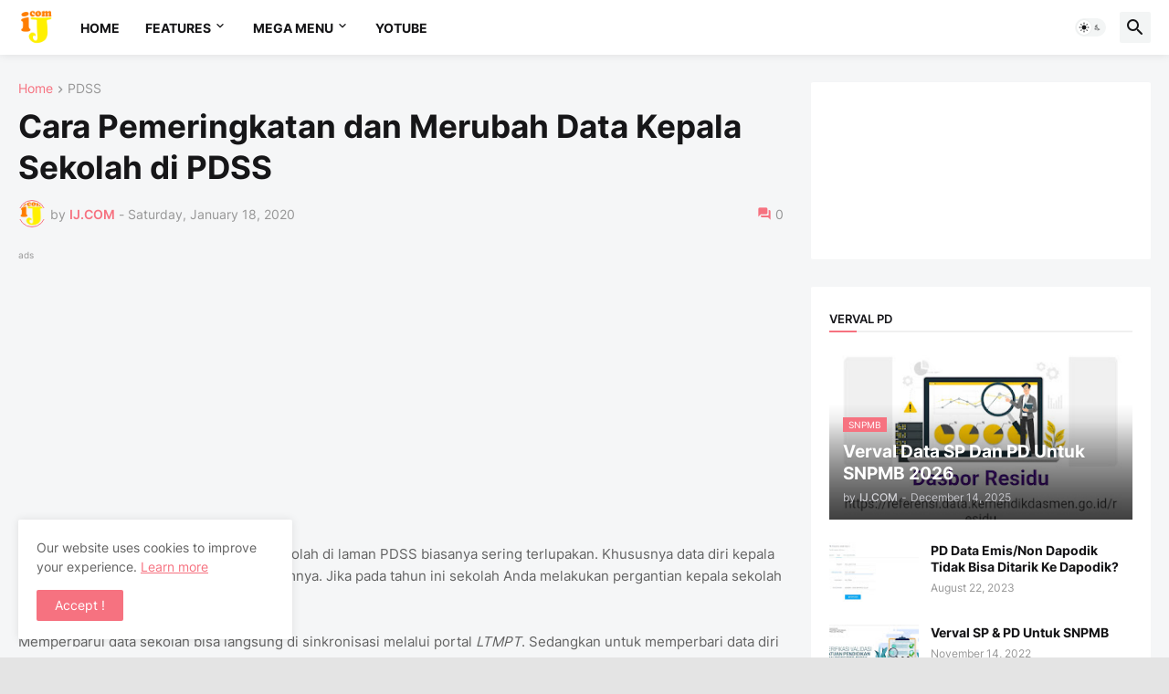

--- FILE ---
content_type: text/html; charset=UTF-8
request_url: https://www.ibadjournals.com/2020/01/cara-pemeringkatan-dan-merubah-data.html
body_size: 51586
content:
<!DOCTYPE html>
<html class='ltr' dir='ltr' lang='en' xmlns='http://www.w3.org/1999/xhtml' xmlns:b='http://www.google.com/2005/gml/b' xmlns:data='http://www.google.com/2005/gml/data' xmlns:expr='http://www.google.com/2005/gml/expr'>
<head>
<script type='application/ld+json'>
{
  "@context": "https://schema.org",
  "@type": "Blog",
  "name": "Nama Blog Anda",
  "url": "https://www.ibadjournals.com",
  "description": "Blog tutorial masalah Dapodikdasmen dan pendidikan dan tenaga kependidikan",
  "author": {
    "@type": "Person",
    "name": "IbadJournals"
  }
}
</script>
<title>IJ.COM: Cara Pemeringkatan dan Merubah Data Kepala Sekolah di PDSS</title>
<!-- Meta Description -->
<meta content='Cara Pemeringkatan Siswa di PDSS 100 % dan Cara Merubah Data Kepala Sekolah di PDSS' name='description'/>
<!-- Meta Keywords -->
<meta content='dapodik, dapodikdasmen, NISN, Info GTK, Verval (PD, PTK, YAYASAN, Sekolah), Media Pembelajaran, Soal-soal, artikel pendidikan, E-rapor, E-ijazah, Kurikulum' name='keywords'/>
<!-- Robots Meta -->
<meta content='index, follow' name='robots'/>
<!-- Open Graph Tags -->
<meta content='IJ.COM: Cara Pemeringkatan dan Merubah Data Kepala Sekolah di PDSS' property='og:title'/>
<meta content='Cara Pemeringkatan Siswa di PDSS 100 % dan Cara Merubah Data Kepala Sekolah di PDSS' property='og:description'/>
<meta content='https://www.ibadjournals.com/2020/01/cara-pemeringkatan-dan-merubah-data.html' property='og:url'/>
<meta content='website' property='og:type'/>
<meta content='IJ.COM' property='og:site_name'/>
<meta content='https://blogger.googleusercontent.com/img/b/R29vZ2xl/AVvXsEgmUXu_xOpX3lEnbu5IA8nOIJkmx_r8CiYawV-CvDOUql7bW_7seU3fQi6vatLyZBdRAGHCDWY_RRxbH2l7R0vQYxM-LPs6n9n9l1kdijXdhm_GGWdyU1ayhyDKlJlrl47dRcS3z7tOgvY/s72-c/Cara+Pemeringkatan+Siswa+di+PDSS.png' property='og:image'/>
<!-- Twitter Card Tags -->
<meta content='summary_large_image' name='twitter:card'/>
<meta content='IJ.COM: Cara Pemeringkatan dan Merubah Data Kepala Sekolah di PDSS' name='twitter:title'/>
<meta content='Cara Pemeringkatan Siswa di PDSS 100 % dan Cara Merubah Data Kepala Sekolah di PDSS' name='twitter:description'/>
<meta content='https://blogger.googleusercontent.com/img/b/R29vZ2xl/AVvXsEgmUXu_xOpX3lEnbu5IA8nOIJkmx_r8CiYawV-CvDOUql7bW_7seU3fQi6vatLyZBdRAGHCDWY_RRxbH2l7R0vQYxM-LPs6n9n9l1kdijXdhm_GGWdyU1ayhyDKlJlrl47dRcS3z7tOgvY/s72-c/Cara+Pemeringkatan+Siswa+di+PDSS.png' name='twitter:image'/>
<meta content='text/html; charset=UTF-8' http-equiv='Content-Type'/>
<meta content='width=device-width, initial-scale=1, minimum-scale=1, user-scalable=yes' name='viewport'/>
<title>Cara Pemeringkatan dan Merubah Data Kepala Sekolah di PDSS - IJ.COM</title>
<link href='//fonts.gstatic.com' rel='dns-prefetch'/>
<link href='//dnjs.cloudflare.com' rel='dns-prefetch'/>
<link href='//1.bp.blogspot.com' rel='dns-prefetch'/>
<link href='//2.bp.blogspot.com' rel='dns-prefetch'/>
<link href='//3.bp.blogspot.com' rel='dns-prefetch'/>
<link href='//4.bp.blogspot.com' rel='dns-prefetch'/>
<link href='//www.blogger.com' rel='dns-prefetch'/>
<meta content='blogger' name='generator'/>
<link href='https://www.ibadjournals.com/favicon.ico' rel='icon' type='image/x-icon'/>
<meta content='#f67280' name='theme-color'/>
<link href='https://www.ibadjournals.com/2020/01/cara-pemeringkatan-dan-merubah-data.html' rel='canonical'/>
<meta content='Cara Pemeringkatan Siswa di PDSS 100 % dan Cara Merubah Data Kepala Sekolah di PDSS' name='description'/>
<!-- Metadata for Open Graph protocol. See http://ogp.me/. -->
<meta content='en' property='og:locale'/>
<meta content='article' property='og:type'/>
<meta content='Cara Pemeringkatan dan Merubah Data Kepala Sekolah di PDSS' property='og:title'/>
<meta content='https://www.ibadjournals.com/2020/01/cara-pemeringkatan-dan-merubah-data.html' property='og:url'/>
<meta content='Cara Pemeringkatan Siswa di PDSS 100 % dan Cara Merubah Data Kepala Sekolah di PDSS' property='og:description'/>
<meta content='IJ.COM' property='og:site_name'/>
<meta content='https://blogger.googleusercontent.com/img/b/R29vZ2xl/AVvXsEgmUXu_xOpX3lEnbu5IA8nOIJkmx_r8CiYawV-CvDOUql7bW_7seU3fQi6vatLyZBdRAGHCDWY_RRxbH2l7R0vQYxM-LPs6n9n9l1kdijXdhm_GGWdyU1ayhyDKlJlrl47dRcS3z7tOgvY/w1600/Cara+Pemeringkatan+Siswa+di+PDSS.png' property='og:image'/>
<meta content='https://blogger.googleusercontent.com/img/b/R29vZ2xl/AVvXsEgmUXu_xOpX3lEnbu5IA8nOIJkmx_r8CiYawV-CvDOUql7bW_7seU3fQi6vatLyZBdRAGHCDWY_RRxbH2l7R0vQYxM-LPs6n9n9l1kdijXdhm_GGWdyU1ayhyDKlJlrl47dRcS3z7tOgvY/w1600/Cara+Pemeringkatan+Siswa+di+PDSS.png' name='twitter:image'/>
<meta content='summary_large_image' name='twitter:card'/>
<meta content='Cara Pemeringkatan dan Merubah Data Kepala Sekolah di PDSS' name='twitter:title'/>
<meta content='https://www.ibadjournals.com/2020/01/cara-pemeringkatan-dan-merubah-data.html' name='twitter:domain'/>
<meta content='Cara Pemeringkatan Siswa di PDSS 100 % dan Cara Merubah Data Kepala Sekolah di PDSS' name='twitter:description'/>
<link rel="alternate" type="application/atom+xml" title="IJ.COM - Atom" href="https://www.ibadjournals.com/feeds/posts/default" />
<link rel="alternate" type="application/rss+xml" title="IJ.COM - RSS" href="https://www.ibadjournals.com/feeds/posts/default?alt=rss" />
<link rel="service.post" type="application/atom+xml" title="IJ.COM - Atom" href="https://www.blogger.com/feeds/2230455175041841504/posts/default" />

<link rel="alternate" type="application/atom+xml" title="IJ.COM - Atom" href="https://www.ibadjournals.com/feeds/3553125756495301149/comments/default" />
<!-- Font Awesome Free 5.15.3 -->
<link href='https://cdnjs.cloudflare.com/ajax/libs/font-awesome/6.4.2/css/all.min.css' rel='stylesheet'/>
<!-- Theme CSS Style -->
<style id='page-skin-1' type='text/css'><!--
/*
-----------------------------------------------
Blogger Template Style Appify - Version - 1.0
Name:         Appify
License:      Premium Version
Version:      1.0
Author:       Ibadjournals
Author Url:   https://www.ibadjournals.com/
-----------------------------------------------*/
/*-- Google Fonts --*/
@font-face{font-family:'Inter';font-style:normal;font-weight:400;font-display:swap;src:url(https://fonts.gstatic.com/s/inter/v3/UcC73FwrK3iLTeHuS_fvQtMwCp50KnMa2JL7SUc.woff2) format("woff2");unicode-range:U+0460-052F,U+1C80-1C88,U+20B4,U+2DE0-2DFF,U+A640-A69F,U+FE2E-FE2F}
@font-face{font-family:'Inter';font-style:normal;font-weight:400;font-display:swap;src:url(https://fonts.gstatic.com/s/inter/v3/UcC73FwrK3iLTeHuS_fvQtMwCp50KnMa0ZL7SUc.woff2) format("woff2");unicode-range:U+0400-045F,U+0490-0491,U+04B0-04B1,U+2116}
@font-face{font-family:'Inter';font-style:normal;font-weight:400;font-display:swap;src:url(https://fonts.gstatic.com/s/inter/v3/UcC73FwrK3iLTeHuS_fvQtMwCp50KnMa2ZL7SUc.woff2) format("woff2");unicode-range:U+1F00-1FFF}
@font-face{font-family:'Inter';font-style:normal;font-weight:400;font-display:swap;src:url(https://fonts.gstatic.com/s/inter/v3/UcC73FwrK3iLTeHuS_fvQtMwCp50KnMa1pL7SUc.woff2) format("woff2");unicode-range:U+0370-03FF}
@font-face{font-family:'Inter';font-style:normal;font-weight:400;font-display:swap;src:url(https://fonts.gstatic.com/s/inter/v3/UcC73FwrK3iLTeHuS_fvQtMwCp50KnMa2pL7SUc.woff2) format("woff2");unicode-range:U+0102-0103,U+0110-0111,U+0128-0129,U+0168-0169,U+01A0-01A1,U+01AF-01B0,U+1EA0-1EF9,U+20AB}
@font-face{font-family:'Inter';font-style:normal;font-weight:400;font-display:swap;src:url(https://fonts.gstatic.com/s/inter/v3/UcC73FwrK3iLTeHuS_fvQtMwCp50KnMa25L7SUc.woff2) format("woff2");unicode-range:U+0100-024F,U+0259,U+1E00-1EFF,U+2020,U+20A0-20AB,U+20AD-20CF,U+2113,U+2C60-2C7F,U+A720-A7FF}
@font-face{font-family:'Inter';font-style:normal;font-weight:400;font-display:swap;src:url(https://fonts.gstatic.com/s/inter/v3/UcC73FwrK3iLTeHuS_fvQtMwCp50KnMa1ZL7.woff2) format("woff2");unicode-range:U+0000-00FF,U+0131,U+0152-0153,U+02BB-02BC,U+02C6,U+02DA,U+02DC,U+2000-206F,U+2074,U+20AC,U+2122,U+2191,U+2193,U+2212,U+2215,U+FEFF,U+FFFD}
@font-face{font-family:'Inter';font-style:normal;font-weight:500;font-display:swap;src:url(https://fonts.gstatic.com/s/inter/v3/UcC73FwrK3iLTeHuS_fvQtMwCp50KnMa2JL7SUc.woff2) format("woff2");unicode-range:U+0460-052F,U+1C80-1C88,U+20B4,U+2DE0-2DFF,U+A640-A69F,U+FE2E-FE2F}
@font-face{font-family:'Inter';font-style:normal;font-weight:500;font-display:swap;src:url(https://fonts.gstatic.com/s/inter/v3/UcC73FwrK3iLTeHuS_fvQtMwCp50KnMa0ZL7SUc.woff2) format("woff2");unicode-range:U+0400-045F,U+0490-0491,U+04B0-04B1,U+2116}
@font-face{font-family:'Inter';font-style:normal;font-weight:500;font-display:swap;src:url(https://fonts.gstatic.com/s/inter/v3/UcC73FwrK3iLTeHuS_fvQtMwCp50KnMa2ZL7SUc.woff2) format("woff2");unicode-range:U+1F00-1FFF}
@font-face{font-family:'Inter';font-style:normal;font-weight:500;font-display:swap;src:url(https://fonts.gstatic.com/s/inter/v3/UcC73FwrK3iLTeHuS_fvQtMwCp50KnMa1pL7SUc.woff2) format("woff2");unicode-range:U+0370-03FF}
@font-face{font-family:'Inter';font-style:normal;font-weight:500;font-display:swap;src:url(https://fonts.gstatic.com/s/inter/v3/UcC73FwrK3iLTeHuS_fvQtMwCp50KnMa2pL7SUc.woff2) format("woff2");unicode-range:U+0102-0103,U+0110-0111,U+0128-0129,U+0168-0169,U+01A0-01A1,U+01AF-01B0,U+1EA0-1EF9,U+20AB}
@font-face{font-family:'Inter';font-style:normal;font-weight:500;font-display:swap;src:url(https://fonts.gstatic.com/s/inter/v3/UcC73FwrK3iLTeHuS_fvQtMwCp50KnMa25L7SUc.woff2) format("woff2");unicode-range:U+0100-024F,U+0259,U+1E00-1EFF,U+2020,U+20A0-20AB,U+20AD-20CF,U+2113,U+2C60-2C7F,U+A720-A7FF}
@font-face{font-family:'Inter';font-style:normal;font-weight:500;font-display:swap;src:url(https://fonts.gstatic.com/s/inter/v3/UcC73FwrK3iLTeHuS_fvQtMwCp50KnMa1ZL7.woff2) format("woff2");unicode-range:U+0000-00FF,U+0131,U+0152-0153,U+02BB-02BC,U+02C6,U+02DA,U+02DC,U+2000-206F,U+2074,U+20AC,U+2122,U+2191,U+2193,U+2212,U+2215,U+FEFF,U+FFFD}
@font-face{font-family:'Inter';font-style:normal;font-weight:600;font-display:swap;src:url(https://fonts.gstatic.com/s/inter/v3/UcC73FwrK3iLTeHuS_fvQtMwCp50KnMa2JL7SUc.woff2) format("woff2");unicode-range:U+0460-052F,U+1C80-1C88,U+20B4,U+2DE0-2DFF,U+A640-A69F,U+FE2E-FE2F}
@font-face{font-family:'Inter';font-style:normal;font-weight:600;font-display:swap;src:url(https://fonts.gstatic.com/s/inter/v3/UcC73FwrK3iLTeHuS_fvQtMwCp50KnMa0ZL7SUc.woff2) format("woff2");unicode-range:U+0400-045F,U+0490-0491,U+04B0-04B1,U+2116}
@font-face{font-family:'Inter';font-style:normal;font-weight:600;font-display:swap;src:url(https://fonts.gstatic.com/s/inter/v3/UcC73FwrK3iLTeHuS_fvQtMwCp50KnMa2ZL7SUc.woff2) format("woff2");unicode-range:U+1F00-1FFF}
@font-face{font-family:'Inter';font-style:normal;font-weight:600;font-display:swap;src:url(https://fonts.gstatic.com/s/inter/v3/UcC73FwrK3iLTeHuS_fvQtMwCp50KnMa1pL7SUc.woff2) format("woff2");unicode-range:U+0370-03FF}
@font-face{font-family:'Inter';font-style:normal;font-weight:600;font-display:swap;src:url(https://fonts.gstatic.com/s/inter/v3/UcC73FwrK3iLTeHuS_fvQtMwCp50KnMa2pL7SUc.woff2) format("woff2");unicode-range:U+0102-0103,U+0110-0111,U+0128-0129,U+0168-0169,U+01A0-01A1,U+01AF-01B0,U+1EA0-1EF9,U+20AB}
@font-face{font-family:'Inter';font-style:normal;font-weight:600;font-display:swap;src:url(https://fonts.gstatic.com/s/inter/v3/UcC73FwrK3iLTeHuS_fvQtMwCp50KnMa25L7SUc.woff2) format("woff2");unicode-range:U+0100-024F,U+0259,U+1E00-1EFF,U+2020,U+20A0-20AB,U+20AD-20CF,U+2113,U+2C60-2C7F,U+A720-A7FF}
@font-face{font-family:'Inter';font-style:normal;font-weight:600;font-display:swap;src:url(https://fonts.gstatic.com/s/inter/v3/UcC73FwrK3iLTeHuS_fvQtMwCp50KnMa1ZL7.woff2) format("woff2");unicode-range:U+0000-00FF,U+0131,U+0152-0153,U+02BB-02BC,U+02C6,U+02DA,U+02DC,U+2000-206F,U+2074,U+20AC,U+2122,U+2191,U+2193,U+2212,U+2215,U+FEFF,U+FFFD}
@font-face{font-family:'Inter';font-style:normal;font-weight:700;font-display:swap;src:url(https://fonts.gstatic.com/s/inter/v3/UcC73FwrK3iLTeHuS_fvQtMwCp50KnMa2JL7SUc.woff2) format("woff2");unicode-range:U+0460-052F,U+1C80-1C88,U+20B4,U+2DE0-2DFF,U+A640-A69F,U+FE2E-FE2F}
@font-face{font-family:'Inter';font-style:normal;font-weight:700;font-display:swap;src:url(https://fonts.gstatic.com/s/inter/v3/UcC73FwrK3iLTeHuS_fvQtMwCp50KnMa0ZL7SUc.woff2) format("woff2");unicode-range:U+0400-045F,U+0490-0491,U+04B0-04B1,U+2116}
@font-face{font-family:'Inter';font-style:normal;font-weight:700;font-display:swap;src:url(https://fonts.gstatic.com/s/inter/v3/UcC73FwrK3iLTeHuS_fvQtMwCp50KnMa2ZL7SUc.woff2) format("woff2");unicode-range:U+1F00-1FFF}
@font-face{font-family:'Inter';font-style:normal;font-weight:700;font-display:swap;src:url(https://fonts.gstatic.com/s/inter/v3/UcC73FwrK3iLTeHuS_fvQtMwCp50KnMa1pL7SUc.woff2) format("woff2");unicode-range:U+0370-03FF}
@font-face{font-family:'Inter';font-style:normal;font-weight:700;font-display:swap;src:url(https://fonts.gstatic.com/s/inter/v3/UcC73FwrK3iLTeHuS_fvQtMwCp50KnMa2pL7SUc.woff2) format("woff2");unicode-range:U+0102-0103,U+0110-0111,U+0128-0129,U+0168-0169,U+01A0-01A1,U+01AF-01B0,U+1EA0-1EF9,U+20AB}
@font-face{font-family:'Inter';font-style:normal;font-weight:700;font-display:swap;src:url(https://fonts.gstatic.com/s/inter/v3/UcC73FwrK3iLTeHuS_fvQtMwCp50KnMa25L7SUc.woff2) format("woff2");unicode-range:U+0100-024F,U+0259,U+1E00-1EFF,U+2020,U+20A0-20AB,U+20AD-20CF,U+2113,U+2C60-2C7F,U+A720-A7FF}
@font-face{font-family:'Inter';font-style:normal;font-weight:700;font-display:swap;src:url(https://fonts.gstatic.com/s/inter/v3/UcC73FwrK3iLTeHuS_fvQtMwCp50KnMa1ZL7.woff2) format("woff2");unicode-range:U+0000-00FF,U+0131,U+0152-0153,U+02BB-02BC,U+02C6,U+02DA,U+02DC,U+2000-206F,U+2074,U+20AC,U+2122,U+2191,U+2193,U+2212,U+2215,U+FEFF,U+FFFD}
/*-- Material Icons Font --*/
@font-face{font-family:"Material Icons Round";font-display:swap;font-style:normal;font-weight:400;src:url(https://fonts.gstatic.com/s/materialiconsround/v65/LDItaoyNOAY6Uewc665JcIzCKsKc_M9flwmP.woff2) format("woff2")}.mir{font-family:"Material Icons Round";font-weight:400;font-style:normal;font-size:24px;line-height:1;letter-spacing:normal;text-transform:none;display:inline-block;white-space:nowrap;word-wrap:normal;direction:ltr;-webkit-font-feature-settings:liga;-webkit-font-smoothing:antialiased}@font-face{font-family:"PBT Icons";font-display:block;font-style:normal;font-weight:400;src:url(https://fonts.gstatic.com/s/materialiconsround/v65/LDItaoyNOAY6Uewc665JcIzCKsKc_M9flwmP.woff2) format("woff2")}
/*-- Font Awesome 5 Brands 5.15.3 --*/
@font-face{font-family:"Font Awesome 5 Brands";font-display:swap;font-style:normal;font-weight:400;src:url(https://cdnjs.cloudflare.com/ajax/libs/font-awesome/5.15.3/webfonts/fa-brands-400.eot);src:url(https://cdnjs.cloudflare.com/ajax/libs/font-awesome/5.15.3/webfonts/fa-brands-400.eot?#iefix) format("embedded-opentype"),url(https://cdnjs.cloudflare.com/ajax/libs/font-awesome/5.15.3/webfonts/fa-brands-400.woff2) format("woff2"),url(https://cdnjs.cloudflare.com/ajax/libs/font-awesome/5.15.3/webfonts/fa-brands-400.woff) format("woff"),url(https://cdnjs.cloudflare.com/ajax/libs/font-awesome/5.15.3/webfonts/fa-brands-400.ttf) format("truetype"),url(https://cdnjs.cloudflare.com/ajax/libs/font-awesome/5.15.3/webfonts/fa-brands-400.svg#fontawesome) format("svg")}.fab{font-family:"Font Awesome 5 Brands";font-weight:400}
/*-- CSS Variables --*/
:root{
--body-font:'Inter', Arial, sans-serif;
--menu-font:'Inter', Arial, sans-serif;
--title-font:'Inter', Arial, sans-serif;
--text-font:'Inter', Arial, sans-serif;
--body-bg-color:#e4e4e4;
--body-bg:#e4e4e4 none repeat fixed top left;
--outer-bg:#f5f6f7;
--main-color:#f67280;
--title-color:#161618;
--title-hover-color:#f67280;
--meta-color:#979797;
--text-color:#626262;
--tag-bg:#f67280;
--tag-color:#FFFFFF;
--topbar-bg:#16161a;
--topbar-color:#FFFFFF;
--topbar-hover-color:#161618;
--header-bg:#FFFFFF;
--header-color:#161618;
--header-hover-color:#f67280;
--submenu-bg:#FFFFFF;
--submenu-color:#161618;
--submenu-hover-color:#f67280;
--mega-bg:#FFFFFF;
--mega-color:#161618;
--mega-hover-color:#f67280;
--mega-meta-color:#979797;
--mobilemenu-bg:#FFFFFF;
--mobilemenu-color:#161618;
--mobilemenu-hover-color:#f67280;
--widget-title-color:#16161a;
--video-widget-bg:#222226;
--video-widget-color:#FFFFFF;
--video-widget-hover-color:#f67280;
--video-widget-meta-color:#AAAAAA;
--footer-bg:#ffffff;
--footer-color:#131315;
--footer-hover-color:#f67280;
--footer-meta-color:#979797;
--footer-text-color:#626262;
--footerbar-bg:#ffffff;
--footerbar-color:#131315;
--footerbar-hover-color:#f67280;
--cookie-bg:#FFFFFF;
--cookie-color:#626262;
--button-bg:#f67280;
--button-color:#FFFFFF;
--button-hover-bg:#1870EB;
--button-hover-color:#FFFFFF;
--title-font-weight: 700;
--gray-bg:rgba(155,170,175,0.12);
--border-color:rgba(155,155,155,0.15);
--widget-bg:#ffffff;
--radius:2px;
--widget-shadow:0 0 5px rgba(0,0,0,0.01);
--avatar-shadow:0px 1px 4px rgba(0,0,0,0.05);
}
html.is-dark{
--body-bg-color:#39393a;
--body-bg:#e4e4e4 none repeat fixed top left;
--outer-bg:#222226;
--title-color:#f6f7f8;
--title-hover-color:#f67280;
--meta-color:#aaa;
--text-color:#d4d6d8;
--tag-bg:#f67280;
--tag-color:#FFFFFF;
--topbar-bg:#09090a;
--topbar-color:#f6f7f8;
--topbar-hover-color:#f67280;
--header-bg:#161618;
--header-color:#f6f7f8;
--header-hover-color:#f67280;
--submenu-bg:#09090a;
--submenu-color:#f6f7f8;
--submenu-hover-color:#f67280;
--mega-bg:#09090a;
--mega-color:#f6f7f8;
--mega-hover-color:#f67280;
--mega-meta-color:#aaaaaa;
--mobilemenu-bg:#222226;
--mobilemenu-color:#f6f7f8;
--mobilemenu-hover-color:#f67280;
--widget-title-bg:#161618;
--widget-title-color:#f6f7f8;
--video-widget-bg:#161618;
--video-widget-color:#f6f7f8;
--video-widget-hover-color:#f67280;
--video-widget-meta-color:#aaa;
--footer-bg:#161618;
--footer-color:#f6f7f8;
--footer-hover-color:#f67280;
--footer-meta-color:#aaa;
--footer-text-color:#aaa;
--footerbar-bg:#09090a;
--footerbar-color:#f6f7f8;
--footerbar-hover-color:#f67280;
--cookie-bg:#09090a;
--cookie-color:#d4d6d8;
--button-bg:#f67280;
--button-color:#ffffff;
--button-hover-bg:#1870EB;
--button-hover-color:#FFFFFF;
--widget-bg:#202024;
--gray-bg:rgba(255,255,255,0.03);
--border-color:rgba(255,255,255,0.05);
}
html.rtl{
--body-font:'Cairo',Arial,sans-serif;
--menu-font:'Cairo',Arial,sans-serif;
--title-font:'Cairo',Arial,sans-serif;
--text-font:'Cairo',Arial,sans-serif;
}
/*-- Reset CSS --*/
html,body,a,abbr,acronym,address,applet,b,big,blockquote,caption,center,cite,code,dd,del,dfn,div,dl,dt,em,fieldset,font,form,input,button,h1,h2,h3,h4,h5,h6,i,iframe,img,ins,kbd,label,legend,li,object,p,pre,q,s,samp,small,span,strike,strong,sub,sup,table,tbody,td,tfoot,th,thead,tr,tt,u,ul,var{
padding:0;
margin:0;
border:0;
outline:none;
vertical-align:baseline;
background:0 0;
text-decoration:none
}
dl,ul{
list-style-position:inside;
list-style:none
}
ul li{
list-style:none
}
caption{
text-align:center
}
img{
border:none;
position:relative
}
a,a:visited{
text-decoration:none
}
.post-body a:visited {
color:blue;
}
.clearfix{
clear:both
}
.section,.widget,.widget ul{
margin:0;
padding:0
}
a{
color:var(--main-color)
}
a img{
border:0
}
abbr{
text-decoration:none
}
.separator a{
text-decoration:none!important;
clear:none!important;
float:none!important;
margin-left:0!important;
margin-right:0!important
}
#Navbar1,#navbar-iframe,.widget-item-control,a.quickedit,.home-link,.feed-links{
display:none!important
}
.center{
display:table;
margin:0 auto;
position:relative
}
.widget > h2,.widget > h3{
display:none
}
.widget iframe,.widget img{
max-width:100%
}
button,input,select,textarea{
background:transparent;
font-family:var(--body-font);
-webkit-appearance:none;
-moz-appearance:none;
appearance:none;
outline:none;
border-radius:0
}
button{
cursor:pointer
}
input[type="search"]::-webkit-search-cancel-button{
-webkit-appearance:none
}
/*-- Style CSS --*/
*{
box-sizing:border-box
}
html{
position:relative;
word-break:break-word;
word-wrap:break-word;
text-rendering:optimizeLegibility;
-webkit-font-smoothing:antialiased;
-webkit-text-size-adjust:100%
}
body{
position:relative;
background:var(--body-bg);
background-color:var(--body-bg-color);
font-family:var(--body-font);
font-size:14px;
color:var(--text-color);
font-weight:400;
font-style:normal;
line-height:1.4em
}
.rtl{
direction:rtl
}
h1,h2,h3,h4,h5,h6{
font-family:var(--title-font);
font-weight:700
}
a,input,button{
transition:all .0s ease
}
#outer-wrapper{
position:relative;
overflow:hidden;
width:100%;
max-width:100%;
background-color:var(--outer-bg);
margin:0 auto;
padding:0
}
.is-boxed #outer-wrapper{
width:1433px;
max-width:100%;
box-shadow:0 0 20px rgba(0,0,0,0.1)
}
.is-dark .is-boxed #outer-wrapper{
box-shadow:0 0 20px rgba(0,0,0,0.3)
}
.container{
position:relative
}
.row-x1{
width:1373px;
max-width:100%
}
.row-x2{
width:100%
}
.flex-c{
display:flex;
justify-content:center
}
.flex-col{
display:flex;
flex-direction:column
}
.flex-sb{
display:flex;
justify-content:space-between
}
#content-wrapper{
float:left;
width:100%;
overflow:hidden;
padding:30px 0
}
.is-left #content-wrapper > .container,.rtl .is-right #content-wrapper > .container{
flex-direction:row-reverse
}
.rtl .is-left #content-wrapper > .container{
flex-direction:row
}
.theiaStickySidebar:before,.theiaStickySidebar:after{
content:'';
display:table;
clear:both
}
#main-wrapper{
position:relative;
width:calc(100% - 330px)
}
.no-sidebar #main-wrapper{
width:100%
}
#sidebar-wrapper{
position:relative;
width:300px
}
.no-sidebar #sidebar-wrapper{
display:none
}
.entry-image-wrap,.author-avatar-wrap,.comments .avatar-image-container{
display:block;
position:relative;
overflow:hidden;
background-color:var(--gray-bg);
z-index:5;
color:transparent
}
.entry-image,.author-avatar{
display:block;
position:relative;
width:100%;
height:100%;
background-size:cover;
background-position:center center;
background-repeat:no-repeat;
z-index:1;
opacity:0;
transition:opacity .35s ease,filter 0s ease
}
.entry-image.templateify-lazy,.author-avatar.templateify-lazy{
opacity:1
}
.entry-image-wrap:hover .entry-image,.cs:hover .entry-image-wrap .entry-image{
filter:brightness(1.03)
}
.entry-image-wrap.is-video:after{
display:flex;
position:absolute;
content:'\e037';
top:50%;
right:50%;
width:38px;
height:27px;
background-color:rgba(0,0,0,0.5);
font-family:'Material Icons Round';
font-size:25px;
color:#fff;
font-weight:400;
align-items:center;
justify-content:center;
z-index:5;
transform:translate(50%,-50%);
box-sizing:border-box;
padding:0 0 0 1px;
margin:0;
border-radius:6px;
box-shadow:0 1px 3px 0 rgba(0,0,0,0.1)
}
.entry-image-wrap.sz-1.is-video:after{
transform:translate(50%,-50%) scale(.7)
}
.entry-image-wrap.sz-2.is-video:after{
transform:translate(50%,-50%) scale(.8)
}
.entry-image-wrap.is-video:hover:after,.cs:hover .entry-image-wrap.is-video:after{
background-color:#f50000
}
.cs .entry-image-wrap.is-video:after{
top:15px;
right:15px;
transform:translate(0)
}
.rtl .cs .entry-image-wrap.is-video:after{
left:15px;
right:unset
}
.entry-header{
display:flex;
flex-direction:column
}
.entry-category{
display:flex;
align-items:center;
height:16px;
background-color:var(--tag-bg);
font-size:10px;
color:var(--tag-color);
font-weight:400;
text-transform:uppercase;
line-height:1;
padding:0 6px
}
.entry-image-wrap .entry-category{
position:absolute;
left:0px;
bottom:0;
z-index:2
}
.rtl .entry-image-wrap .entry-category{
left:unset;
right:0
}
.type-feat1 .featured-item .entry-image-wrap .entry-category {
bottom:auto;
top:10px;
left:10px;
}
.rtl .type-feat1 .featured-item .entry-image-wrap .entry-category {
left:unset;
right:10px;
}
.entry-title{
color:var(--title-color);
font-weight:var(--title-font-weight);
line-height:1.3em
}
.entry-title a{
display:block;
color:var(--title-color)
}
.entry-title a:hover{
color:var(--title-hover-color)
}
.entry-meta{
display:flex;
font-size:12px;
color:var(--meta-color);
font-weight:400;
margin:4px 0 0
}
.entry-meta .mi{
display:flex
}
.entry-meta .mi,.entry-meta .sp{
margin:0 4px 0 0
}
.rtl .entry-meta .mi,.rtl .entry-meta .sp{
margin:0 0 0 4px
}
.entry-meta .author-name{
color:var(--main-color);
font-weight:600
}
.excerpt{
font-family:var(--text-font);
line-height:1.5em
}
.cs .entry-inner{
display:block;
position:relative;
width:100%;
height:100%;
overflow:hidden
}
.before-mask:before{
content:'';
position:absolute;
left:0;
right:0;
bottom:0;
height:80%;
background-image:linear-gradient(to bottom,rgba(0,0,0,0) 25%,rgba(0,0,0,0.5));
-webkit-backface-visibility:hidden;
backface-visibility:hidden;
z-index:2;
opacity:1;
margin:0;
transition:opacity .25s ease
}
.entry-info{
position:absolute;
left:0;
bottom:0;
width:100%;
background:linear-gradient(to bottom,rgba(0,0,0,0),rgba(0,0,0,0.5));
overflow:hidden;
z-index:10;
padding:15px
}
.entry-info .entry-title{
color:#fff;
text-shadow:0 1px 2px rgba(0,0,0,0.1)
}
.entry-info .entry-meta{
color:#c5c5ca;
text-shadow:0 1px 2px rgba(0,0,0,0.1)
}
.entry-info .entry-meta .author-name{
color:#d5d5da;
font-weight:500
}
.entry-info .entry-category{
width:-moz-fit-content;
width:fit-content;
margin:0 0 10px
}
.btn{
position:relative;
border-radius:var(--radius)
}
.error-msg{
display:flex;
align-items:center;
font-size:14px;
color:var(--meta-color);
padding:20px 0;
font-weight:400
}
.loader{
position:relative;
width:100%;
height:100%;
overflow:hidden;
display:flex;
align-items:center;
justify-content:center;
margin:0
}
.loader:after{
content:'';
display:block;
width:30px;
height:30px;
box-sizing:border-box;
margin:0;
border:2px solid var(--main-color);
border-right-color:var(--border-color);
border-radius:100%;
animation:spinner .65s infinite linear;
transform-origin:center
}
@keyframes spinner{
0%{
-webkit-transform:rotate(0deg);
transform:rotate(0deg)
}
to{
-webkit-transform:rotate(1turn);
transform:rotate(1turn)
}
}
.social a:before{
display:block;
font-family:'Font Awesome 5 Brands';
font-style:normal;
font-weight:400
}
.social .rss a:before,.social .share a:before,.social .email a:before,.social .external-link a:before{
content:'\e0e5';
font-family:'Material Icons Round'
}
.social .share a:before{
content:'\e80d'
}
.social .email a:before{
content:'\e0be'
}
.social .external-link a:before{
content:'\e89e'
}
.social-bg .blogger a,.social-bg-hover .blogger a:hover{
background-color:#ff5722
}
.social-bg .apple a,.social-bg-hover .apple a:hover{
background-color:#333
}
.social-bg .amazon a,.social-bg-hover .amazon a:hover{
background-color:#fe9800
}
.social-bg .microsoft a,.social-bg-hover .microsoft a:hover{
background-color:#0067B8
}
.social-bg .facebook a,.social-bg .facebook-f a,.social-bg-hover .facebook a:hover,.social-bg-hover .facebook-f a:hover{
background-color:#3b5999
}
.social-bg .twitter a,.social-bg-hover .twitter a:hover{
background-color:#00acee
}
.social-bg .x-twitter a,.social-bg-hover .x-twitter a:hover{
background-color:#14171A
}
.social-bg .youtube a,.social-bg-hover .youtube a:hover{
background-color:#f50000
}
.social-bg .instagram a,.social-bg-hover .instagram a:hover{
background:linear-gradient(15deg,#ffb13d,#dd277b,#4d5ed4)
}
.social-bg .pinterest a,.social-bg .pinterest-p a,.social-bg-hover .pinterest a:hover,.social-bg-hover .pinterest-p a:hover{
background-color:#ca2127
}
.social-bg .dribbble a,.social-bg-hover .dribbble a:hover{
background-color:#ea4c89
}
.social-bg .linkedin a,.social-bg-hover .linkedin a:hover{
background-color:#0077b5
}
.social-bg .tumblr a,.social-bg-hover .tumblr a:hover{
background-color:#365069
}
.social-bg .twitch a,.social-bg-hover .twitch a:hover{
background-color:#6441a5
}
.social-bg .rss a,.social-bg-hover .rss a:hover{
background-color:#ffc200
}
.social-bg .skype a,.social-bg-hover .skype a:hover{
background-color:#00aff0
}
.social-bg .stumbleupon a,.social-bg-hover .stumbleupon a:hover{
background-color:#eb4823
}
.social-bg .vk a,.social-bg-hover .vk a:hover{
background-color:#4a76a8
}
.social-bg .stack-overflow a,.social-bg-hover .stack-overflow a:hover{
background-color:#f48024
}
.social-bg .github a,.social-bg-hover .github a:hover{
background-color:#24292e
}
.social-bg .soundcloud a,.social-bg-hover .soundcloud a:hover{
background:linear-gradient(#ff7400,#ff3400)
}
.social-bg .behance a,.social-bg-hover .behance a:hover{
background-color:#191919
}
.social-bg .digg a,.social-bg-hover .digg a:hover{
background-color:#1b1a19
}
.social-bg .delicious a,.social-bg-hover .delicious a:hover{
background-color:#0076e8
}
.social-bg .codepen a,.social-bg-hover .codepen a:hover{
background-color:#000
}
.social-bg .flipboard a,.social-bg-hover .flipboard a:hover{
background-color:#f52828
}
.social-bg .reddit a,.social-bg-hover .reddit a:hover{
background-color:#ff4500
}
.social-bg .whatsapp a,.social-bg-hover .whatsapp a:hover{
background-color:#3fbb50
}
.social-bg .messenger a,.social-bg-hover .messenger a:hover{
background-color:#0084ff
}
.social-bg .snapchat a,.social-bg-hover .snapchat a:hover{
background-color:#ffe700
}
.social-bg .telegram a,.social-bg-hover .telegram a:hover{
background-color:#179cde
}
.social-bg .steam a,.social-bg-hover .steam a:hover{
background:linear-gradient(5deg,#0d89bc,#112c5b,#0d1c47)
}
.social-bg .discord a,.social-bg-hover .discord a:hover{
background-color:#7289da
}
.social-bg .quora a,.social-bg-hover .quora a:hover{
background-color:#b92b27
}
.social-bg .tiktok a,.social-bg-hover .tiktok a:hover{
background-color:#fe2c55
}
.social-bg .share a,.social-bg-hover .share a:hover{
background-color:var(--meta-color)
}
.social-bg .email a,.social-bg-hover .email a:hover{
background-color:#888
}
.social-bg .external-link a,.social-bg-hover .external-link a:hover{
background-color:var(--title-color)
}
.social-color .blogger a,.social-color-hover .blogger a:hover{
color:#ff5722
}
.social-color .apple a,.social-color-hover .apple a:hover{
color:#333
}
.social-color .amazon a,.social-color-hover .amazon a:hover{
color:#fe9800
}
.social-color .microsoft a,.social-color-hover .microsoft a:hover{
color:#0067B8
}
.social-color .facebook a,.social-color .facebook-f a,.social-color-hover .facebook a:hover,.social-color-hover .facebook-f a:hover{
color:#3b5999
}
.social-color .twitter a,.social-color-hover .twitter a:hover{
color:#00acee
}
.social-bg .x-twitter a,.social-bg-hover .x-twitter a:hover{
background-color:#14171A
}
.social-color .youtube a,.social-color-hover .youtube a:hover{
color:#f50000
}
.social-color .instagram a,.social-color-hover .instagram a:hover{
color:#dd277b
}
.social-color .pinterest a,.social-color .pinterest-p a,.social-color-hover .pinterest a:hover,.social-color-hover .pinterest-p a:hover{
color:#ca2127
}
.social-color .dribbble a,.social-color-hover .dribbble a:hover{
color:#ea4c89
}
.social-color .linkedin a,.social-color-hover .linkedin a:hover{
color:#0077b5
}
.social-color .tumblr a,.social-color-hover .tumblr a:hover{
color:#365069
}
.social-color .twitch a,.social-color-hover .twitch a:hover{
color:#6441a5
}
.social-color .rss a,.social-color-hover .rss a:hover{
color:#ffc200
}
.social-color .skype a,.social-color-hover .skype a:hover{
color:#00aff0
}
.social-color .stumbleupon a,.social-color-hover .stumbleupon a:hover{
color:#eb4823
}
.social-color .vk a,.social-color-hover .vk a:hover{
color:#4a76a8
}
.social-color .stack-overflow a,.social-color-hover .stack-overflow a:hover{
color:#f48024
}
.social-color .github a,.social-color-hover .github a:hover{
color:#24292e
}
.social-color .soundcloud a,.social-color-hover .soundcloud a:hover{
color:#ff7400
}
.social-color .behance a,.social-color-hover .behance a:hover{
color:#191919
}
.social-color .digg a,.social-color-hover .digg a:hover{
color:#1b1a19
}
.social-color .delicious a,.social-color-hover .delicious a:hover{
color:#0076e8
}
.social-color .codepen a,.social-color-hover .codepen a:hover{
color:#000
}
.social-color .flipboard a,.social-color-hover .flipboard a:hover{
color:#f52828
}
.social-color .reddit a,.social-color-hover .reddit a:hover{
color:#ff4500
}
.social-color .whatsapp a,.social-color-hover .whatsapp a:hover{
color:#3fbb50
}
.social-color .messenger a,.social-color-hover .messenger a:hover{
color:#0084ff
}
.social-color .snapchat a,.social-color-hover .snapchat a:hover{
color:#ffe700
}
.social-color .telegram a,.social-color-hover .telegram a:hover{
color:#179cde
}
.social-color .steam a,.social-color-hover .steam a:hover{
color:#112c5b
}
.social-color .discord a,.social-color-hover .discord a:hover{
color:#7289da
}
.social-color .quora a,.social-color-hover .quora a:hover{
color:#b92b27
}
.social-color .tiktok a,.social-color-hover .tiktok a:hover{
color:#fe2c55
}
.social-color .share a,.social-color-hover .share a:hover{
color:var(--meta-color)
}
.social-color .email a,.social-color-hover .email a:hover{
color:#888
}
.social-color .external-link a,.social-color-hover .external-link a:hover{
color:var(--title-color)
}
#header-wrapper{
float:left;
width:100%;
z-index:50
}
.topbar-wrap{
position:relative;
float:left;
width:100%;
height:28px;
background-color:var(--topbar-bg);
z-index:1
}
.topbar .widget:last-child{
display:flex;
flex:1;
justify-content:flex-end
}
.topbar .link-list{
display:flex;
flex-wrap:wrap
}
.topbar .link-list li + li{
margin:0 0 0 18px
}
.rtl .topbar .link-list li + li{
margin:0 18px 0 0
}
.topbar .link-list a{
display:block;
font-size:12px;
color:var(--topbar-color);
line-height:28px
}
.topbar .link-list a:hover{
color:var(--topbar-hover-color)
}
.topbar .social-icons{
display:flex;
flex-wrap:wrap
}
.topbar .social-icons li + li{
margin:0 0 0 18px
}
.rtl .topbar .social-icons li + li{
margin:0 18px 0 0
}
.topbar .social-icons a{
display:block;
font-size:12px;
color:var(--topbar-color);
line-height:28px
}
.topbar .social-icons .rss a,.topbar .social-icons .email a,.topbar .social-icons .external-link a{
font-size:15px
}
.topbar .social-icons a:hover{
color:var(--topbar-hover-color)
}
.main-header,.header-inner,.header-header{
float:left;
width:100%;
height:60px;
background-color:var(--header-bg)
}
.header-inner{
background-color:rgba(0,0,0,0)
}
.header-header{
box-shadow:0 0 10px rgba(0,0,0,0.1)
}
.header-inner.is-fixed{
position:fixed;
top:-60px;
left:0;
width:100%;
z-index:990;
backface-visibility:hidden;
visibility:hidden;
opacity:0;
transition:all .25s ease
}
.header-inner.is-fixed.show{
top:0;
opacity:1;
visibility:visible;
margin:0
}
.is-boxed .header-header{
float:none;
width:1433px;
max-width:100%;
margin:0 auto;
padding:0
}
.header-items{
position:relative;
display:flex;
flex-wrap:wrap;
justify-content:space-between
}
.flex-left{
display:flex;
align-items:center;
z-index:15
}
.flex-right{
display:flex;
align-items:center;
position:absolute;
top:0;
right:0;
height:60px;
z-index:15
}
.rtl .flex-right{
left:0;
right:unset
}
.main-logo{
display:flex;
align-items:center;
flex-shrink:0;
height:60px;
overflow:hidden;
margin:0 14px 0 0
}
.rtl .main-logo{
margin:0 0 0 14px
}
.main-logo img{
display:block;
width:auto;
height:auto;
max-height:40px
}
.is-dark .main-logo img {
-webkit-filter: invert(1);
filter: invert(1);
}
.main-logo .title{
max-width:100%;
font-size:25px;
color:var(--header-color);
line-height:40px;
font-weight:700;
overflow:hidden;
white-space:nowrap;
text-overflow:ellipsis
}
.main-logo .title a{
color:var(--header-color)
}
.main-logo .title a:hover{
color:var(--header-hover-color)
}
.main-logo #h1-off{
display:none;
visibility:hidden
}
#appify-pro-main-nav{
z-index:10
}
#appify-pro-main-nav .widget,#appify-pro-main-nav .widget > .widget-title{
display:none
}
#appify-pro-main-nav .show-menu{
display:block
}
#appify-pro-main-nav ul#appify-pro-main-nav-menu{
display:flex;
height:60px
}
#appify-pro-main-nav ul > li{
position:relative;
display:flex;
flex-shrink:0
}
#appify-pro-main-nav-menu > li > a{
position:relative;
display:flex;
font-family:var(--menu-font);
font-size:14px;
color:var(--header-color);
font-weight:700;
align-items:center;
text-transform:uppercase;
padding:0 14px
}
#appify-pro-main-nav-menu > li:hover > a{
color:var(--header-hover-color)
}
#appify-pro-main-nav ul > li > ul,#appify-pro-main-nav ul > li > .ul{
position:absolute;
left:0;
top:60px;
width:180px;
background-color:var(--submenu-bg);
z-index:99999;
padding:7px 0;
backface-visibility:hidden;
visibility:hidden;
opacity:0;
box-shadow:0 1px 2px rgba(0,0,0,0.1),0 5px 10px 0 rgba(0,0,0,0.1)
}
.rtl #appify-pro-main-nav ul > li > ul,.rtl #appify-pro-main-nav ul > li > .ul{
left:auto;
right:0
}
#appify-pro-main-nav ul > li > ul > li > ul{
position:absolute;
top:-7px;
left:100%;
margin:0
}
.rtl #appify-pro-main-nav ul > li > ul > li > ul{
left:unset;
right:100%
}
#appify-pro-main-nav ul > li > ul > li{
display:block;
float:none;
position:relative
}
.rtl #appify-pro-main-nav ul > li > ul > li{
float:none
}
#appify-pro-main-nav ul > li > ul > li a{
position:relative;
display:block;
font-size:14px;
color:var(--submenu-color);
padding:7px 14px
}
#appify-pro-main-nav ul > li > ul > li:hover > a{
color:var(--submenu-hover-color)
}
#appify-pro-main-nav ul > li.has-sub > a:after{
content:'\e5cf';
font-family:'Material Icons Round';
font-size:16px;
font-weight:400;
margin:-4px 0 0 2px
}
.rtl #appify-pro-main-nav ul > li.has-sub > a:after{
margin:-4px 2px 0 0
}
#appify-pro-main-nav ul > li > ul > li.has-sub > a:after{
content:'\e5cc';
float:right;
margin:0
}
.rtl #appify-pro-main-nav ul > li > ul > li.has-sub > a:after{
content:'\e5cb';
float:left;
margin:0
}
#appify-pro-main-nav ul ul,#appify-pro-main-nav ul .ul{
transition:all .17s ease
}
#appify-pro-main-nav ul > li:hover > ul,#appify-pro-main-nav ul > li:hover > .ul,#appify-pro-main-nav ul > li > ul > li:hover > ul{
visibility:visible;
opacity:1;
transform:translate3d(0,0,0);
margin:0
}
#appify-pro-main-nav .mega-menu{
position:static!important
}
#appify-pro-main-nav .mega-menu > .ul{
width:100%;
background-color:var(--mega-bg);
overflow:hidden;
padding:20px
}
.mega-menu .mega-items{
display:grid;
grid-template-columns:repeat(5,1fr);
column-gap:20px
}
.mega-menu .mega-items.no-items{
grid-template-columns:1fr
}
.mega-items .mega-item{
--title-color:var(--mega-color);
--title-hover-color:var(--mega-hover-color);
--meta-color:var(--mega-meta-color);
width:100%;
display:flex;
flex-direction:column
}
.mega-item .entry-image-wrap{
width:100%;
height:114px;
z-index:1;
margin:0 0 8px
}
.mega-item .entry-title{
font-size:14px
}
.mega-menu .error-msg{
justify-content:center
}
.mobile-menu-toggle{
display:none;
height:34px;
font-size:26px;
color:var(--header-color);
align-items:center;
padding:0 13px 0 16px
}
.rtl .mobile-menu-toggle{
padding:0 16px 0 13px
}
.mobile-menu-toggle:after{
content:'\e5d2';
font-family:'Material Icons Round';
font-weight:400
}
.mobile-menu-toggle:hover{
color:var(--header-hover-color)
}
.toggle-wrap{
background-color:var(--header-bg);
display:flex;
align-items:center;
z-index:20
}
.darkmode-toggle{
display:flex;
align-items:center;
position:relative;
width:34px;
height:20px;
background-color:var(--gray-bg);
font-size:12px;
color:var(--header-color);
margin:0 15px 0 0;
border-radius:20px
}
.rtl .darkmode-toggle{
margin:0 0 0 15px
}
.darkmode-toggle:before{
position:absolute;
left:2px;
content:'\e518';
font-family:'PBT Icons';
width:16px;
height:16px;
background-color:var(--header-bg);
flex-shrink:0;
font-weight:400;
line-height:16px;
text-align:center;
z-index:2;
border-radius:50%;
box-shadow:0 0 2px rgba(0,0,0,0.1);
transition:left .17s ease
}
.is-dark .darkmode-toggle:before{
content:'\ea46';
left:16px
}
.rtl .darkmode-toggle:before{
left:16px
}
.rtl.is-dark .darkmode-toggle:before{
left:2px
}
.darkmode-toggle:after{
position:absolute;
right:4px;
content:'\ea46';
font-family:'Material Icons Round';
width:10px;
height:10px;
flex-shrink:0;
font-size:8px;
font-weight:400;
line-height:10px;
text-align:center;
opacity:.5;
transition:right .17s ease
}
.is-dark .darkmode-toggle:after{
content:'\e518';
right:20px
}
.rtl .darkmode-toggle:after{
right:20px
}
.rtl.is-dark .darkmode-toggle:after{
right:4px
}
.darkmode-toggle:hover:before{
color:var(--header-hover-color)
}
.search-toggle{
display:flex;
align-items:center;
justify-content:center;
width:34px;
height:34px;
background-color:var(--gray-bg);
color:var(--header-color);
font-size:24px;
cursor:pointer;
border-radius:var(--radius)
}
.search-toggle:before{
display:block;
content:'\e8b6';
font-family:'Material Icons Round';
font-weight:400
}
.search-toggle:hover{
color:var(--header-hover-color)
}
#main-search-wrap{
display:none;
position:absolute;
top:0;
right:0;
width:100%;
height:60px;
background-color:var(--header-bg);
z-index:25
}
.rtl #main-search-wrap{
left:0;
right:unset
}
@-webkit-keyframes showSearch{
0%{
width:80%;
opacity:0
}
100%{
width:100%;
opacity:1
}
}
.main-search{
position:relative;
float:right;
width:100%;
height:100%;
display:flex;
align-items:center;
animation:showSearch .17s ease
}
.rtl .main-search{
float:left
}
.main-search .search-form{
display:flex;
flex:1;
height:34px
}
.main-search .search-input{
width:100%;
flex:1;
font-family:inherit;
font-size:15px;
color:var(--header-color);
font-weight:400;
text-align:left
}
.rtl .main-search .search-input{
text-align:right
}
.main-search .search-input::placeholder{
color:var(--header-color);
opacity:.65;
outline:none
}
.main-search .search-toggle:before{
content:'\e5cd'
}
.overlay{
visibility:hidden;
opacity:0;
position:fixed;
top:0;
left:0;
right:0;
bottom:0;
background-color:rgba(17,17,17,0.3);
z-index:1000;
-webkit-backdrop-filter:saturate(100%) blur(1px);
-ms-backdrop-filter:saturate(100%) blur(1px);
-o-backdrop-filter:saturate(100%) blur(1px);
backdrop-filter:saturate(100%) blur(1px);
margin:0;
transition:all .25s ease
}
#slide-menu{
display:none;
position:fixed;
width:300px;
height:100%;
top:0;
left:0;
bottom:0;
background-color:var(--mobilemenu-bg);
overflow:hidden;
z-index:1010;
left:0;
-webkit-transform:translateX(-100%);
transform:translateX(-100%);
visibility:hidden;
box-shadow:3px 0 10px rgba(0,0,0,0.1);
transition:all .25s ease
}
.rtl #slide-menu{
left:unset;
right:0;
-webkit-transform:translateX(100%);
transform:translateX(100%)
}
.nav-active #slide-menu,.rtl .nav-active #slide-menu{
-webkit-transform:translateX(0);
transform:translateX(0);
visibility:visible
}
.slide-menu-header{
height:60px;
background-color:var(--header-bg);
overflow:hidden;
display:flex;
align-items:center;
justify-content:space-between;
box-shadow:0 0 10px rgba(0,0,0,0.1)
}
.mobile-logo{
display:flex;
flex:1;
width:100%;
overflow:hidden;
padding:0 0 0 20px
}
.rtl .mobile-logo{
padding:0 20px 0 0
}
.mobile-logo .homepage{
max-width:100%;
font-size:25px;
color:var(--header-color);
line-height:40px;
font-weight:700;
overflow:hidden;
white-space:nowrap;
text-overflow:ellipsis
}
.mobile-logo .homepage:hover{
color:var(--header-hover-color)
}
.mobile-logo .logo-img img{
display:block;
width:auto;
max-width:100%;
height:auto;
max-height:40px
}
.hide-mobile-menu{
display:flex;
height:100%;
color:var(--header-color);
font-size:26px;
align-items:center;
z-index:20;
padding:0 15px
}
.hide-mobile-menu:before{
content:'\e5cd';
font-family:'Material Icons Round';
font-weight:400
}
.hide-mobile-menu:hover{
color:var(--header-hover-color)
}
.slide-menu-flex{
display:flex;
height:calc(100% - 60px);
flex-direction:column;
justify-content:space-between;
overflow:hidden;
overflow-y:auto;
-webkit-overflow-scrolling:touch
}
.mobile-menu{
padding:20px
}
.mobile-menu .m-sub{
display:none;
grid-column:1/3;
overflow:hidden
}
.mobile-menu ul li a{
display:block;
font-size:14px;
color:var(--mobilemenu-color);
font-weight:400;
padding:10px 0
}
.mobile-menu > ul > li > a{
font-family:var(--menu-font);
font-weight:700;
text-transform:uppercase
}
.mobile-menu li.has-sub{
display:grid;
grid-template-columns:1fr 34px
}
.mobile-menu .submenu-toggle{
display:block;
align-self:center;
font-size:24px;
color:var(--mobilemenu-color);
text-align:right
}
.rtl .mobile-menu .submenu-toggle{
text-align:left
}
.mobile-menu .submenu-toggle:before{
content:'\e5cf';
font-family:'Material Icons Round';
font-weight:400
}
.mobile-menu .expanded > .submenu-toggle:before{
content:'\e5ce'
}
.mobile-menu ul li a:hover,.mobile-menu .submenu-toggle:hover{
color:var(--mobilemenu-hover-color)
}
.mobile-menu li.has-sub li a{
font-size:14px;
opacity:.75;
padding:10px
}
.mobile-menu li.has-sub li li a{
padding:10px 20px
}
.mm-footer{
padding:20px
}
.mm-footer .mm-social{
margin:0 0 10px
}
.mm-footer ul{
display:flex;
flex-wrap:wrap
}
.mm-footer li{
margin:0 15px 0 0
}
.rtl .mm-footer li{
margin:0 0 0 15px
}
.mm-footer li:last-child{
margin:0
}
.mm-footer .mm-menu li{
margin-top:5px
}
.mm-footer a{
display:block;
font-size:14px;
color:var(--mobilemenu-color)
}
.mm-footer .rss a,.mm-footer .email a,.mm-footer .external-link a{
font-size:18px
}
.mm-footer a:hover{
color:var(--mobilemenu-hover-color)
}
#header-ads-wrap{
float:left;
width:100%
}
.header-ads .widget{
position:relative;
margin:30px 0 0
}
#ticker-wrapper,#ticker .widget{
float:left;
width:100%
}
#ticker .widget{
display:none;
align-items:flex-start;
background-color: var(--widget-bg);
padding: 10px 13px 10px 20px;
margin: 25px 0 0;
border-radius: var(--radius);
box-shadow: var(--widget-shadow);
}
#ticker .widget.is-visible,#ticker .widget.PopularPosts{
display:flex
}
.ticker .widget-title{
display:flex;
align-items:center;
position: relative;
height:20px;
color:var(--main-color);
padding:0 9px;
margin:0 10px 0 0
}
.rtl .ticker .widget-title{
margin:0 0 0 10px
}
.ticker .widget-title .title{
display: flex;
align-items: center;
font-size:12px;
font-weight:600;
text-transform:uppercase
}
.ticker .widget-title .title:after {
content: '\e5cc';
font-family: 'Material Icons Round';
font-weight: 400;
font-size: 16px;
margin: 0 -2px;
}
.rtl .ticker .widget-title .title:after{
content:'\e5cb'
}
@keyframes pulse{
0%{
opacity:.8;
transform:scale(0.8)
}
100%{
opacity:0;
transform:scale(4)
}
}
.ticker .widget-title:before,.ticker .widget-title:after{
content:'';
position:absolute;
left:0;
width:4px;
height:4px;
background-color:currentColor;
border-radius:50%
}
.ticker .widget-title:before{
animation:pulse 2s infinite
}
.rtl .ticker .widget-title:before,.rtl .ticker .widget-title:after{
left:unset;
right:0
}
.ticker .widget-content{
display:flex;
justify-content:space-between;
flex:1;
height:20px
}
.ticker .loader{
justify-content:flex-start
}
.ticker .loader:after{
width:16px;
height:16px;
border-width:1.5px
}
.ticker .error-msg{
max-width:100%;
overflow:hidden;
white-space:nowrap;
text-overflow:ellipsis;
padding:0
}
.ticker-items{
position:relative;
display:flex;
align-items:center;
flex:1;
overflow:hidden
}
.ticker-item{
position:absolute;
top:0;
left:0;
width:100%;
opacity:0;
visibility:hidden;
transform:translate3d(5px,0,0);
pointer-events:none;
transition:all .85s ease
}
.rtl .ticker-item{
left:unset;
right:0;
transform:translate3d(-10px,0,0)
}
.ticker-item.active{
opacity:1;
visibility:visible;
transform:translate3d(0,0,0);
pointer-events:initial
}
.ticker-item .entry-title{
height:20px;
display:flex;
font-size:14px;
font-weight:500;
line-height:20px
}
.ticker-item .entry-title a{
max-width:100%;
overflow:hidden;
white-space:nowrap;
text-overflow:ellipsis
}
.ticker-nav{
display:grid;
grid-template-columns:repeat(2,1fr);
grid-gap:5px;
padding:0 0 0 10px
}
.rtl .ticker-nav{
padding:0 10px 0 0
}
.ticker-nav button{
display:flex;
width:20px;
height:20px;
font-size:18px;
color:var(--title-color);
align-items:center;
justify-content:center;
border:1px solid var(--border-color)
}
.ticker-nav button:hover{
background-color:var(--button-bg);
color:var(--button-color);
border-color:var(--button-bg)
}
.ticker-nav button:before{
display:block;
font-family:'Material Icons Round'
}
.ticker-nav .tn-prev:before,.rtl .ticker-nav .tn-next:before{
content:'\e5cb'
}
.ticker-nav .tn-next:before,.rtl .ticker-nav .tn-prev:before{
content:'\e5cc'
}
#featured-wrapper,#featured .widget,#featured .widget-content{
float:left;
width:100%;
margin:0
}
#featured .widget{
display:none;
background-color: var(--widget-bg);
padding: 20px;
margin: 0 0 25px;
border-radius: var(--radius);
box-shadow: var(--widget-shadow);
}
#featured .widget.is-visible,#featured .widget.PopularPosts{
display:block
}
#featured .widget-content{
display:flex;
align-items:center;
justify-content:center;
min-height:382px;
margin:0
}
#featured .error-msg{
padding:0
}
.featured-items{
width:100%;
display:grid;
grid-template-columns:repeat(2,1fr);
grid-gap:2px
}
.featured-grid{
display:grid;
grid-template-columns:repeat(2,1fr);
grid-gap:2px
}
.type-feat1 .featured-grid {
grid-template-columns:1fr;
}
.type-feat1 .featured-items, .type-feat1 .featured-grid {
grid-gap:25px
}
.featured-item{
width:100%;
height:190px
}
.type-feat1 .featured-item {
height:auto;
}
.featured-item.item-0{
height:100%
}
.featured-item .entry-image-wrap{
width:100%;
height:100%
}
.type-feat1 .featured-item .entry-image-wrap {
height:212px;
margin: 0 0 12px;
}
.type-feat1 .featured-item.item-0 .entry-image-wrap {
height:450px;
}
.featured-item.item-0 .entry-info{
padding:20px
}
.featured-item .entry-title{
font-size:21px
}
.featured-item.item-0 .entry-title{
font-size:25px
}
.featured-item .entry-meta{
flex-wrap:wrap
}
.type-feat1 .featured-item .entry-meta:first-child .entry-time {
display: none;
}
.type-feat1 .featured-item .entry-meta:first-child {
margin: 0 0 4px;
}
.featured-items .cs.item-0 .entry-image-wrap.is-video:after{
top:20px;
right:20px
}
.rtl .featured-items .cs.item-0 .entry-image-wrap.is-video:after{
left:20px;
right:unset
}
.type-feat3 .featured-items{
grid-template-columns:repeat(3, 1fr)
}
.type-feat3 .featured-grid{
grid-column:2/4
}
.type-feat3 .featured-item.item-0 .entry-info{
padding:15px
}
.type-feat3 .featured-item .entry-title{
font-size:17px
}
.type-feat3 .featured-item.item-0 .entry-title{
font-size:21px
}
.type-feat1 .featured-item.item-0 .entry-excerpt {
font-size: 14px;
margin: 10px 0 0;
}
.title-wrap{
display:flex;
justify-content:space-between;
height:30px;
margin:0 0 25px;
border-bottom: 2px solid var(--border-color);
}
.title-wrap > *{
display:flex;
align-items:center
}
.title-wrap > .title{
height:30px;
font-family:var(--title-font);
font-size:13px;
color:var(--widget-title-color);
font-weight:600;
text-transform:uppercase;
padding:0;
position:relative;
}
.title-wrap > .title:after {
position: absolute;
content: '';
left: 0;
bottom: 0;
width: 30px;
height: 2px;
background-color: var(--main-color);
margin: 0;
}
.title-wrap > .title-link{
font-size:13px;
color:var(--widget-title-color);
padding:0 13px;
}
.title-wrap > .title-link:hover{
background-color:var(--widget-title-bg)
color:var(--main-color)
}
.content-section,.content-section .content-block{
float:left;
width:100%
}
.content-section .widget{
display:none;
float:left;
width:100%;
background-color: var(--widget-bg);
padding: 20px;
margin: 0 0 25px;
border-radius: var(--radius);
box-shadow: var(--widget-shadow);
}
.content-section .widget.column-style{
width:calc((100% - 25px) / 2)
}
.content-section .widget[data-align="right"]{
float:right
}
.content-section .widget.is-visible{
display:flex;
flex-direction:column
}
.content-section .widget.is-ad{
display:block
}
#content-section-2 .widget:last-child{
margin:0
}
.content-section .loader{
height:180px
}
.block-items{
display:grid;
grid-template-columns:repeat(2,1fr);
align-items:start;
grid-gap:25px
}
.block-item{
display:flex;
flex-direction:column
}
.block-items .item-0 .entry-image-wrap{
width:100%;
height:180px;
margin:0 0 12px
}
.block-items .item-0 .entry-title{
font-size:21px
}
.block-items .item-0 .entry-excerpt{
font-size:14px;
margin:10px 0 0
}
.block-items .item-0 .entry-meta{
flex-wrap:wrap;
margin:10px 0 0
}
.block-list{
display:grid;
grid-template-columns:1fr;
grid-gap:25px
}
.block-list .block-item{
flex-direction:row
}
.block-list .entry-header{
flex:1
}
.block-list .entry-image-wrap{
width:98px;
height:65px;
margin:0 13px 0 0
}
.rtl .block-list .entry-image-wrap{
margin:0 0 0 13px
}
.block-list .entry-title{
font-size:14px
}
.grid-items{
display:grid;
grid-template-columns:repeat(3,1fr);
grid-gap:25px
}
.grid-item{
display:flex;
flex-direction:column
}
.grid-item .entry-image-wrap{
width:100%;
height:130px;
margin:0 0 10px
}
.grid-item .entry-title{
font-size:14px
}
.grid2-items{
display:grid;
grid-template-columns:repeat(2,1fr);
grid-gap:25px
}
.grid2-item{
display:flex;
flex-direction:column;
width:100%
}
.grid2-item .entry-image-wrap{
width:100%;
height:180px;
margin:0 0 12px
}
.grid2-item .entry-title{
font-size:19px
}
.grid2-item .entry-meta{
flex-wrap:wrap
}
.content-section .widget.video-style {
--widget-title-color:var(--video-widget-color);
--title-color:var(--video-widget-color);
--title-hover-color:var(--video-widget-hover-color);
--meta-color:var(--video-widget-meta-color)
}
.video-style .title-wrap{
}
.content-section .widget.video-style {
background-color:var(--video-widget-bg);
}
.video-items{
display:grid;
grid-template-columns:1fr;
align-items:start;
grid-gap:25px
}
.video-style .video-items{
grid-gap:20px
}
.video-items .cs .entry-inner{
height:250px
}
.video-items .cs .entry-image-wrap{
width:100%;
height:100%
}
.video-items .cs .entry-title{
font-size:23px
}
.video-items .cs .entry-excerpt{
font-size:14px;
margin:10px 0 0
}
.video-items .cs .entry-meta{
flex-wrap:wrap
}
.video-grid{
display:grid;
grid-template-columns:repeat(3,1fr);
grid-gap:25px
}
.video-style .video-grid{
grid-gap:20px
}
.video-grid .video-item{
display:flex;
flex-direction:column
}
.video-grid .entry-image-wrap{
width:100%;
height:130px;
margin:0 0 10px
}
.video-style .video-grid .entry-image-wrap{
height:120px
}
.video-grid .entry-title{
font-size:14px
}
.video-style .video-grid{
--title-font-weight:600
}
.column-items{
display:grid;
grid-template-columns:1fr;
grid-gap:25px
}
.col-item{
display:flex
}
.col-item .entry-inner{
height:180px
}
.col-item .entry-image-wrap{
width:98px;
height:65px;
margin:0 13px 0 0
}
.rtl .col-item .entry-image-wrap{
margin:0 0 0 13px
}
.col-item .entry-inner .entry-image-wrap{
width:100%;
height:100%;
margin:0
}
.col-item .entry-header:not(.entry-info){
flex:1
}
.col-item .entry-title{
font-size:14px
}
.col-item .entry-inner .entry-title{
font-size:19px
}
.col-item .entry-inner .entry-meta{
flex-wrap:wrap
}
#main{
float:left;
width:100%
}
.is-home .has-margin #main{
margin:0 0 30px
}
.queryMessage .query-info{
display:flex;
align-items:center;
font-family:var(--title-font);
font-size:17px;
color:var(--title-color);
font-weight:700;
text-transform:uppercase;
margin:0 0 20px
}
.no-posts .queryMessage .query-info{
margin:0
}
.queryMessage .query-info:after{
display:inline-block;
content:'\e5cc';
font-family:'Material Icons Round';
font-size:24px;
font-weight:400;
margin:0 0 0 -4px
}
.rtl .queryMessage .query-info:after{
content:'\e5cb';
margin:0 -4px 0 0
}
.queryEmpty{
font-size:14px;
color:var(--meta-color);
text-align:center;
margin:50px 0
}
.index-post-wrap{
display:grid;
grid-template-columns: repeat(3, 1fr);
grid-gap:25px
}
.index-post{
display:flex;
flex-direction: column;
margin: 0;
}
.index-post.ad-type{
display:block
}
.index-post .entry-image-wrap{
float: left;
width: 100%;
height: 250px;
overflow: hidden;
margin: 0 0 18px;
display: flex;
}
.rtl .index-post .entry-image-wrap{
}
.index-post .entry-header{
display: flex;
flex-direction: column;
flex:1
}
.index-post .entry-title{
font-size:21px
}
.index-post .entry-excerpt{
font-size:14px;
margin:10px 0 0
}
.index-post .entry-meta{
flex-wrap:wrap;
margin:10px 0 0
}
.post-animated{
-webkit-animation-duration:.5s;
animation-duration:.5s
}
@keyframes fadeInUp{
from{
opacity:0;
transform:translate3d(0,10px,0)
}
to{
opacity:1;
transform:translate3d(0,0,0)
}
}
.post-fadeInUp{
animation-name:fadeInUp
}
#breadcrumb{
display:flex;
font-size:14px;
color:var(--meta-color);
font-weight:400;
line-height:1;
margin:0 0 10px
}
#breadcrumb a{
color:var(--meta-color)
}
#breadcrumb a.home,#breadcrumb a:hover{
color:var(--main-color)
}
#breadcrumb .separator:after{
content:'\e5cc';
font-family:'Material Icons Round';
font-size:16px;
font-weight:400;
font-style:normal;
vertical-align:middle
}
.rtl #breadcrumb .separator:after{
content:'\e5cb'
}
.item-post h1.entry-title{
font-size:35px;
font-weight:700
}
.p-eh .entry-meta{
flex-wrap:wrap;
justify-content:space-between;
font-size:14px;
margin:13px 0 0
}
.p-eh .entry-meta .align-left,.p-eh .entry-meta .align-right{
display:flex;
flex-wrap:wrap;
align-items:center
}
.p-eh .entry-meta .mi,.p-eh .entry-meta .sp{
margin:0 4px 0 0
}
.rtl .p-eh .entry-meta .mi,.rtl .p-eh .entry-meta .sp{
margin:0 0 0 4px
}
.p-eh .entry-meta .entry-author{
align-items:center
}
.p-eh .entry-meta .entry-author:before{
display:none
}
.p-eh .entry-meta .author-avatar-wrap{
overflow:visible;
width:30px;
height:30px;
background-color:var(--outer-bg);
padding:1px;
margin:0 5px 0 0;
border:1px solid var(--main-color);
border-radius:100%
}
.rtl .p-eh .entry-meta .author-avatar-wrap{
margin:0 0 0 5px
}
.p-eh .entry-meta .author-avatar-wrap:before{
content:'';
position:absolute;
display:block;
top:calc(50% - 6px);
left:-1px;
width:calc(100% + 2px);
height:12px;
background-color:var(--outer-bg);
z-index:1;
margin:0
}
.p-eh .entry-meta .author-avatar{
z-index:2;
border-radius:50%
}
.entry-meta .entry-comments-link{
display:none;
margin:0 0 0 10px
}
.entry-meta .entry-comments-link:before, .entry-meta-footer .entry-comments-link:before{
display:inline-block;
content:'\e8af';
font-family:'Material Icons Round';
font-size:16px;
color:var(--main-color);
font-weight:400;
margin:0 4px 0 0
}
.entry-meta-footer .read-more:after{
display:inline-block;
content:'\ea50';
font-family:'Material Icons Round';
font-size:16px;
color:#ffffff;
font-weight:400;
margin:0 0 0 4px
}
.rtl .entry-meta-footer .read-more:after {
margin:0 4px 0 0;
transform: rotate(180deg);
}
.entry-meta-footer .entry-comments-link:before, .index-post .entry-meta-footer a {
color:#ffffff;
}
.rtl .entry-meta .entry-comments-link:before, .rtl .entry-meta-footer .entry-comments-link:before{
margin:0 0 0 4px
}
.entry-meta .entry-comments-link.show, .entry-meta-footer .entry-comments-link, .entry-meta-footer .read-more{
display:flex
}
.index-post .entry-meta-footer {
display: flex;
flex-wrap: wrap;
font-size: 16px;
justify-content: space-around;
margin: 8px 0 0;
color: #fff;
background: #355c7d;
border-radius: 5px;
padding: 10px 0;
}
.index-post:nth-child(odd) .entry-meta-footer {
background: var(--main-color);
}
.index-post .entry-meta-footer .meta-separator {
position:relative;
}
.index-post .entry-meta-footer .meta-separator:after {
content: '';
width: 1px;
height: 30px;
position: absolute;
top: -5px;
right: 0;
background: #fff;
opacity: .2;
}
#post-body{
position:relative;
float:left;
width:100%;
font-family:var(--text-font);
font-size:15px;
color:var(--text-color);
line-height:1.6em;
margin:25px 0 0
}
.post-body p{
margin-bottom:25px
}
.post-body h1,.post-body h2,.post-body h3,.post-body h4,.post-body h5,.post-body h6{
font-size:17px;
color:var(--title-color);
line-height:1.3em;
margin:0 0 20px
}
.post-body h1{
font-size:26px
}
.post-body h2{
font-size:23px
}
.post-body h3{
font-size:20px
}
.post-body img{
height:auto!important
}
blockquote{
position:relative;
background-color:var(--gray-bg);
color:var(--title-color);
font-style:normal;
padding:20px;
margin:0;
border-radius:var(--radius)
}
blockquote:before{
position:absolute;
top:0;
left:5px;
content:'\e244';
font-family:'Material Icons Round';
font-size:60px;
color:var(--title-color);
font-style:normal;
font-weight:400;
line-height:1;
opacity:.05;
margin:0
}
.rtl blockquote:before{
left:unset;
right:5px
}
.post-body .responsive-video-wrap{
position:relative;
width:100%;
padding:0;
padding-top:56%
}
.post-body .responsive-video-wrap iframe{
position:absolute;
top:0;
left:0;
width:100%;
height:100%
}
.post-body ul{
padding:0 0 0 20px;
margin:10px 0
}
.rtl .post-body ul{
padding:0 20px 0 0
}
.post-body li{
margin:8px 0;
padding:0
}
.post-body ul li,.post-body ol ul li{
list-style:none
}
.post-body ul li:before,.post-body ul li ul li ul li:before{
display:inline-block;
content:'\2022';
font-size:16px;
line-height:1;
vertical-align:middle;
margin:0 5px 0 0
}
.post-body ul li ul li:before{
content:'\26AC'
}
.rtl .post-body ul li:before{
margin:0 0 0 5px
}
.post-body ol{
counter-reset:templateify;
padding:0 0 0 20px;
margin:10px 0
}
.rtl .post-body ol{
padding:0 20px 0 0
}
.post-body ol > li{
counter-increment:templateify;
list-style:none
}
.post-body ol > li:before{
display:inline-block;
content:counters(templateify,'.')'.';
margin:0 5px 0 0
}
.rtl .post-body ol > li:before{
margin:0 0 0 5px
}
.post-body ol ol{
counter-reset:templateify2
}
.post-body ol ol > li{
counter-increment:templateify2
}
.post-body ol ol > li:before{
content:counters(templateify2,'.')'.'
}
.post-body ol ol ol{
counter-reset:templateify3
}
.post-body ol ol > li ol > li{
counter-increment:templateify3
}
.post-body ol ol > li ol > li:before{
content:counters(templateify3,'.')'.'
}
.post-body u{
text-decoration:underline
}
.post-body strike{
text-decoration:line-through
}
.post-body sup{
vertical-align:super
}
.post-body a{
color:var(--main-color)
}
.post-body a:hover{
text-decoration:underline
}
.post-body a.button{
display:inline-block;
height:34px;
background-color:var(--button-bg);
font-family:var(--body-font);
font-size:15px;
color:var(--button-color);
font-weight:400;
line-height:34px;
text-align:center;
text-decoration:none;
cursor:pointer;
padding:0 20px;
margin:0 6px 8px 0
}
.rtl .post-body a.button{
margin:0 0 8px 6px
}
.post-body a.button.x2{
height:46px;
font-size:18px;
line-height:46px
}
.post-body a.button.is-c,.rtl.post-body a.button.is-c{
margin:0 3px 8px
}
.post-body a.button.x2 span{
display:inline-block;
background-color:rgba(255,255,255,0.1);
font-size:14px;
line-height:14px;
padding:6px;
margin:0 0 0 20px;
border-radius:var(--radius)
}
.rtl .post-body a.button.x2 span{
margin:0 20px 0 0
}
.post-body .button:before{
display:inline-block;
font-family:'Material Icons Round';
font-size:16px;
font-weight:400;
line-height:1;
vertical-align:middle;
margin:-1px 6px 0 0
}
.rtl .post-body .button:before{
margin:-1px 0 0 6px
}
.post-body a.btn.x2:before{
font-size:20px;
margin:-2px 6px 0 0
}
.rtl .post-body a.btn.x2:before{
margin:-2px 0 0 6px
}
.post-body .btn.preview:before{
content:'\e8f4'
}
.post-body .btn.download:before{
content:'\f090'
}
.post-body .btn.link:before{
content:'\e157'
}
.post-body .btn.cart:before{
content:'\e8cc'
}
.post-body .btn.info:before{
content:'\e88e'
}
.post-body .btn.share:before{
content:'\e80d'
}
.post-body .btn.contact:before{
content:'\e0e1'
}
.post-body .btn.whatsapp:before{
content:'\f232';
font-family:'Font Awesome 5 Brands';
font-style:normal
}
.post-body .btn.paypal:before{
content:'\f1ed';
font-family:'Font Awesome 5 Brands';
font-style:normal
}
.post-body .btn.gift:before{
content:'\e8f6'
}
.post-body a.button:hover{
background-color:var(--button-hover-bg);
color:var(--button-hover-color)
}
.post-body a.color{
color:#fff
}
.post-body a.color:hover{
opacity:.9
}
.alert-message{
display:block;
background-color:var(--gray-bg);
padding:20px;
border:1px solid var(--border-color);
border-radius:var(--radius)
}
.alert-message.alert-success{
background-color:rgba(39,174,96,0.1);
color:rgba(39,174,96,1);
border-color:rgba(39,174,96,0.1)
}
.alert-message.alert-info{
background-color:rgba(41,128,185,0.1);
color:rgba(41,128,185,1);
border-color:rgba(41,128,185,0.1)
}
.alert-message.alert-warning{
background-color:rgba(243,156,18,0.1);
color:rgba(243,156,18,1);
border-color:rgba(243,156,18,0.1)
}
.alert-message.alert-error{
background-color:rgba(231,76,60,0.1);
color:rgba(231,76,60,1);
border-color:rgba(231,76,60,0.1)
}
.alert-message:before{
display:inline-block;
font-family:'Material Icons Round';
font-size:18px;
line-height:1;
font-weight:400;
vertical-align:middle;
margin:0 5px 0 0
}
.rtl .alert-message:before{
margin:0 0 0 5px
}
.alert-message.alert-success:before{
content:'\e86c'
}
.alert-message.alert-info:before{
content:'\e88e'
}
.alert-message.alert-warning:before{
content:'\e000'
}
.alert-message.alert-error:before{
content:'\e5c9'
}
.post-body table{
width:100%;
overflow-x:auto;
text-align:left;
margin:0;
border-collapse:collapse;
border:1px solid var(--border-color)
}
.rtl .post-body table{
text-align:right
}
.post-body table td,.post-body table th{
padding:6px 12px;
border:1px solid var(--border-color)
}
.post-body table thead th{
color:var(--title-color);
vertical-align:bottom
}
table.tr-caption-container,table.tr-caption-container td,table.tr-caption-container th{
line-height:1;
padding:0;
border:0
}
table.tr-caption-container td.tr-caption{
font-size:12px;
color:var(--meta-color);
font-style:italic;
padding:6px 0 0
}
.templateify-toc-wrap{
display:flex;
width:100%;
clear:both;
margin:0
}
.templateify-toc-inner{
position:relative;
max-width:100%;
background-color:var(--gray-bg);
display:flex;
flex-direction:column;
overflow:hidden;
font-size:14px;
color:var(--title-color);
line-height:1.6em;
border:1px solid var(--border-color);
border-radius:var(--radius)
}
a.templateify-toc-title{
position:relative;
height:40px;
font-size:16px;
color:var(--title-color);
font-weight:var(--title-font-weight);
display:flex;
align-items:center;
justify-content:space-between;
padding:0 13px 0 18px
}
.rtl a.templateify-toc-title{
padding:0 18px 0 13px
}
.templateify-toc-title-text{
display:flex
}
.templateify-toc-title-text:before{
content:'\e242';
font-family:'Material Icons Round';
font-size:20px;
font-weight:400;
margin:0 6px 0 0
}
.rtl .templateify-toc-title-text:before{
margin:0 0 0 6px
}
.templateify-toc-title:after{
content:'\e5cf';
font-family:'Material Icons Round';
font-size:24px;
font-weight:400;
margin:0 0 0 20px
}
.rtl .templateify-toc-title:after{
margin:0 20px 0 0
}
.templateify-toc-title.is-expanded:after{
content:'\e5ce'
}
a.templateify-toc-title:hover{
text-decoration:none
}
#templateify-toc{
display:none;
padding:0 20px 10px;
margin:0
}
#templateify-toc ol{
counter-reset:templateifyToc;
padding:0 0 0 20px
}
.rtl #templateify-toc ol{
padding:0 20px 0 0
}
#templateify-toc li{
counter-increment:templateifyToc;
font-size:14px;
margin:10px 0
}
#templateify-toc li:before{
content:counters(templateifyToc,'.')'.'
}
#templateify-toc li a{
color:var(--main-color)
}
#templateify-toc li a:hover{
color:var(--main-color);
text-decoration:underline
}
.post-body .contact-form-widget{
display:table;
font-family:var(--body-font)
}
.post-body .contact-form-widget .cf-s{
font-size:15px
}
.post-body .contact-form-name.cf-s{
width:calc(50% - 5px)
}
.rtl .post-body .contact-form-name{
float:right
}
.post-body .contact-form-email.cf-s{
float:right;
width:calc(50% - 5px)
}
.rtl .post-body .contact-form-email{
float:left
}
.post-body .contact-form-button-submit{
font-size:15px
}
.post-body pre,pre.code-box{
display:block;
background-color:var(--gray-bg);
font-family:Monospace;
font-size:13px;
white-space:pre-wrap;
line-height:1.4em;
padding:20px;
border:1px solid var(--border-color);
border-radius:var(--radius)
}
.post-body .google-auto-placed{
margin:25px 0
}
.entry-labels{
display:flex;
flex-wrap:wrap;
margin:20px 0 0
}
.entry-labels > *{
display:flex;
align-items:center;
height:20px;
background-color:var(--gray-bg);
font-size:12px;
color:var(--title-color);
padding:0 6px;
margin:5px 5px 0 0
}
.rtl .entry-labels > *{
margin:5px 0 0 5px
}
.entry-labels span{
background-color:var(--widget-title-bg);
color:var(--widget-title-color)
}
.entry-labels a:hover{
background-color:var(--button-bg);
color:var(--button-color)
}
.post-share{
margin:20px 0 0
}
.share-links{
display:flex;
flex-wrap:wrap;
align-items:flex-start
}
.share-links li a{
display:flex;
align-items:center;
justify-content:center;
width:34px;
height:34px;
font-size:16px;
color:#fff;
font-weight:400;
overflow:hidden;
margin:5px 5px 0 0
}
.rtl .share-links li a{
margin:5px 0 0 5px
}
.share-links .email a{
font-size:20px
}
.share-links .has-span a{
width:auto;
justify-content:space-between
}
.share-links .has-span a:before{
display:flex;
align-items:center;
justify-content:center;
flex-shrink:0;
height:100%;
width:34px;
background-color:rgba(255,255,255,0.08)
}
.share-links span{
font-size:14px;
padding:0 20px
}
.share-links li a:hover{
opacity:.9
}
.share-links .show-hid a{
background-color:var(--gray-bg);
font-size:28px;
color:rgba(155,155,155,0.8)
}
.share-links .show-hid a:before{
content:'\e145';
font-family:'Material Icons Round';
font-weight:400
}
.post-share .expanded .show-hid a:before{
content:'\e15b'
}
.share-links .reddit,.share-links .linkedin,.share-links .tumblr,.share-links .telegram{
display:none
}
.post-share .expanded li[class]{
display:inline-block
}
.post-widget{
margin:30px 0 0
}
.about-author{
display:flex;
padding:20px;
border:1px solid var(--border-color)
}
.about-author .author-avatar-wrap{
width:60px;
height:60px;
margin:0 15px 0 0;
border-radius:50%;
box-shadow:var(--avatar-shadow)
}
.rtl .about-author .author-avatar-wrap{
margin:0 0 0 15px
}
.about-author .author-title{
font-size:18px;
color:var(--title-color);
font-weight:var(--title-font-weight);
margin:0 0 10px
}
.about-author .author-title a{
color:var(--title-color)
}
.about-author .author-title a:hover{
color:var(--title-hover-color)
}
.author-description{
flex:1
}
.author-description .author-text{
display:block;
font-size:14px
}
.author-description .author-text br,.author-description .author-text a{
display:none
}
ul.author-links{
display:flex;
flex-wrap:wrap;
padding:0
}
.author-links li{
margin:10px 12px 0 0
}
.rtl .author-links li{
margin:10px 0 0 12px
}
.author-links li a{
display:block;
font-size:14px;
color:var(--text-color);
padding:0
}
.author-links li.email a,.author-links li.external-link a{
font-size:16px
}
.author-links li a:hover{
opacity:.9
}
#appify-pro-related-posts{
display:none
}
.related-content .loader{
height:180px
}
.related-posts{
display:grid;
grid-template-columns:repeat(3,1fr);
grid-gap:25px
}
.related-item{
display:flex;
flex-direction:column
}
.related-item .entry-image-wrap{
width:100%;
height:130px;
margin:0 0 10px
}
.related-item .entry-title{
font-size:14px
}
.appify-pro-blog-post-comments{
display:none;
flex-direction:column
}
.appify-pro-blog-post-comments.is-visible{
display:flex
}
.appify-pro-blog-post-comments:not(.comments-system-blogger) #comments{
margin:-10px 0
}
.appify-pro-blog-post-comments .fb_iframe_widget_fluid_desktop{
float:left;
display:block!important;
width:calc(100% + 16px)!important;
max-width:calc(100% + 16px)!important;
margin:0 -8px
}
.appify-pro-blog-post-comments .fb_iframe_widget_fluid_desktop span,.appify-pro-blog-post-comments .fb_iframe_widget_fluid_desktop iframe{
float:left;
display:block!important;
width:100%!important
}
#disqus_thread,.fb-comments{
clear:both;
padding:0
}
#comments h4#comment-post-message{
display:none;
float:none
}
.comments-system-blogger .comments-title.has-message{
margin:0 0 13px
}
.comments .comment-content{
display:block;
font-family:var(--text-font);
font-size:14px;
color:var(--text-color);
line-height:1.5em;
margin:10px 0 0
}
.comments .comment-content > a:hover{
text-decoration:underline
}
.comment-thread .comment{
position:relative;
list-style:none;
padding:20px;
margin:25px 0 0;
border:1px solid var(--border-color)
}
.comment-thread .comment .comment{
background-color:var(--gray-bg);
border:0
}
.comment-thread ol{
padding:0;
margin:0
}
.comment-thread .comment-replies ol{
padding:0 0 4px
}
.toplevel-thread ol > li:first-child{
margin:0
}
.toplevel-thread ol > li:first-child > .comment-block{
padding-top:0;
margin:0;
border:0
}
.comment-thread ol ol .comment:before{
position:absolute;
content:'\f060';
left:-30px;
top:-5px;
font-family:'Material Icons Round';
font-size:20px;
color:var(--border-color);
font-weight:400
}
.rtl .comment-thread ol ol .comment:before{
left:unset;
right:-25px;
transform:rotate(-180deg)
}
.comments .comment-replybox-single iframe{
padding:0 0 0 48px
}
.rtl .comments .comment-replybox-single iframe{
padding:0 48px 0 0
}
.comment-thread .avatar-image-container{
position:absolute;
top:20px;
left:20px;
width:35px;
height:35px;
overflow:hidden;
border-radius:50%;
box-shadow:var(--avatar-shadow)
}
.rtl .comment-thread .avatar-image-container{
left:auto;
right:20px
}
.avatar-image-container img{
display:block;
width:100%;
height:100%
}
.comments .comment-header{
padding:0 0 0 48px
}
.rtl .comments .comment-header{
padding:0 48px 0 0
}
.comments .comment-header .user{
display:inline-block;
font-family:var(--title-font);
font-size:16px;
color:var(--title-color);
font-weight:var(--title-font-weight);
font-style:normal
}
.comments .comment-header .user a{
color:var(--title-color)
}
.comments .comment-header .user a:hover{
color:var(--title-hover-color)
}
.comments .comment-header .icon.user{
display:none
}
.comments .comment-header .icon.blog-author{
display:inline-block;
font-size:14px;
color:var(--main-color);
vertical-align:top;
margin:-5px 0 0 4px
}
.rtl .comments .comment-header .icon.blog-author{
margin:-5px 4px 0 0
}
.comments .comment-header .icon.blog-author:before{
content:'\ef76';
font-family:'Material Icons Round';
font-weight:400
}
.comments .comment-header .datetime{
display:block;
margin:1px 0 0
}
.comment-header .datetime a{
font-size:12px;
color:var(--meta-color)
}
.comments .comment-actions{
display:block;
margin:10px 0 0
}
.comments .comment-actions a{
display:inline-block;
font-size:14px;
color:var(--main-color);
font-weight:400;
font-style:normal;
margin:0 15px 0 0
}
.rtl .comments .comment-actions a{
margin:0 0 0 15px
}
.comments .comment-actions a:hover{
text-decoration:underline
}
.item-control{
display:none
}
.loadmore.loaded a{
display:inline-block;
border-bottom:1px solid rgba(155,155,155,.51);
text-decoration:none;
margin-top:15px
}
.comments .continue{
display:none
}
.comments .comment-replies{
padding:0 0 0 48px
}
.rtl .comments .comment-replies{
padding:0 48px 0 0
}
.thread-expanded .thread-count a,.loadmore{
display:none
}
.comments .footer{
float:left;
width:100%;
font-size:13px;
margin:0
}
p.comments-message{
font-size:14px;
color:var(--meta-color);
font-style:italic;
margin:0 0 15px
}
p.comments-message.no-new-comments{
padding:0;
margin:0;
border:0
}
p.comments-message > a{
color:var(--main-color)
}
p.comments-message > a:hover{
color:var(--title-color)
}
p.comments-message > em{
color:#ff3f34;
font-style:normal;
margin:0 3px
}
#comments[data-embed='false'] p.comments-message > i{
color:var(--main-color);
font-style:normal
}
.comment-form > p{
display:none
}
.comment-content .responsive-video-wrap{
position:relative;
width:100%;
padding:0;
padding-top:56%
}
.comment-content .responsive-video-wrap iframe{
position:absolute;
top:0;
left:0;
width:100%;
height:100%
}
.comments #top-ce.comment-replybox-thread,.comments.no-comments .comment-form{
padding:10px 20px;
margin:25px 0 0;
border:1px solid var(--border-color)
}
.comments.no-comments .comment-form{
margin:0
}
.comments #top-continue a{
float:left;
width:100%;
height:34px;
background-color:var(--button-bg);
font-size:14px;
color:var(--button-color);
font-weight:400;
line-height:34px;
text-align:center;
padding:0;
margin:25px 0 0;
border-radius:var(--radius)
}
.comments #top-continue a:hover{
background-color:var(--button-hover-bg);
color:var(--button-hover-color)
}
.post-nav{
display:flex;
flex-wrap:wrap;
justify-content:space-between;
font-size:14px
}
.post-nav > *{
display:flex;
align-items:center;
color:var(--meta-color);
margin:0 -5px
}
.post-nav a:hover{
color:var(--main-color)
}
.post-nav span{
color:var(--meta-color);
cursor:no-drop;
opacity:.65
}
.post-nav .post-nav-link:before,.post-nav .post-nav-link:after{
font-family:'Material Icons Round';
font-size:16px;
line-height:1;
font-weight:400
}
.post-nav-newer-link:before,.rtl .post-nav-older-link:after{
content:'\e5cb'
}
.post-nav-older-link:after,.rtl .post-nav-newer-link:before{
content:'\e5cc'
}
#custom-ads,#appify-pro-post-footer-ads{
position:relative;
float:left;
width:100%;
opacity:0;
visibility:hidden
}
#before-ad .widget-title,#after-ad .widget-title{
display:block
}
#before-ad .widget-title > .title,#after-ad .widget-title > .title{
font-size:10px;
color:var(--meta-color);
font-weight:400;
line-height:1;
margin:0 0 6px
}
#before-ad .widget,#after-ad .widget{
position:relative;
margin:25px 0 0
}
#appify-pro-new-before-ad #before-ad,#appify-pro-new-after-ad #after-ad{
display:block
}
#appify-pro-new-before-ad #before-ad .widget,#appify-pro-new-after-ad #after-ad .widget{
margin:0
}
#post-footer-ads .widget{
position:relative
}
#blog-pager{
display:flex;
justify-content:center;
margin:30px 0 0
}
#blog-pager .load-more{
display:flex;
height:32px;
font-size:14px;
color:var(--title-color);
align-items:center;
padding:0 20px 0 25px;
border:1px solid var(--border-color)
}
.rtl #blog-pager .load-more{
padding:0 25px 0 20px
}
#blog-pager #appify-pro-load-more-link:after{
content:'\e5cf';
display:inline-block;
font-family:'Material Icons Round';
font-size:20px;
font-weight:400;
margin:-1px 0 0
}
#blog-pager #appify-pro-load-more-link:hover{
background-color:var(--button-bg);
color:var(--button-color);
border-color:var(--button-bg)
}
#blog-pager .no-more.show{
display:flex;
background-color:var(--gray-bg);
color:var(--meta-color);
cursor:not-allowed;
padding:0 25px;
border:0
}
#blog-pager .loading,#blog-pager .no-more{
display:none
}
#blog-pager .loading .loader{
height:32px
}
#blog-pager .loader:after{
width:28px;
height:28px
}
.sidebar{
position:relative;
float:left;
width:100%;
display:grid;
grid-template-columns:100%;
grid-gap:30px
}
.sidebar > .widget{
display:flex;
flex-direction:column;
background-color: var(--widget-bg);
padding: 20px;
border-radius: var(--radius);
box-shadow: var(--widget-shadow);
}
.sidebar .widget.is-ad > .widget-title{
display:none
}
.sidebar ul.social-icons{
display:grid;
grid-template-columns:repeat(2,1fr);
grid-gap:5px
}
.sidebar .social-icons li{
display:block;
margin:0
}
.sidebar .social-icons a{
display:flex;
align-items:center;
justify-content:space-between;
height:34px;
font-size:16px;
color:#fff;
font-weight:400;
overflow:hidden
}
.sidebar .social-icons .rss a,.sidebar .social-icons .email a,.sidebar .social-icons .external-link a{
font-size:18px
}
.sidebar .social-icons a:before{
display:flex;
align-items:center;
justify-content:center;
flex-shrink:0;
height:100%;
width:34px;
background-color:rgba(255,255,255,0.08)
}
.sidebar .social-icons span{
font-size:14px;
padding:0 10px
}
.sidebar .social-icons a:hover{
opacity:.9
}
.templateify-section .loader{
height:180px
}
.side-items{
display:grid;
grid-template-columns:1fr;
grid-gap:25px
}
.side-item{
display:flex
}
.side-item .entry-inner{
height:180px
}
.side-item .entry-image-wrap{
width:98px;
height:65px;
margin:0 13px 0 0
}
.rtl .side-item .entry-image-wrap{
margin:0 0 0 13px
}
.side-item .entry-inner .entry-image-wrap{
width:100%;
height:100%;
margin:0
}
.side-item .entry-header:not(.entry-info){
flex:1
}
.side-item .entry-title{
font-size:14px
}
.side-item .entry-inner .entry-title{
font-size:19px
}
.side-item .entry-inner .entry-meta{
flex-wrap:wrap
}
.side3-items{
display:grid;
grid-template-columns:repeat(2,1fr);
grid-gap:25px
}
.side3-item{
display:flex;
flex-direction:column
}
.side3-item .entry-image-wrap{
width:100%;
height:90px;
margin:0 0 10px
}
.side3-item .entry-title{
font-size:14px
}
.cmm1-items{
display:grid;
grid-template-columns:1fr;
grid-gap:25px
}
.cmm1-items .entry-inner{
display:flex;
align-items:center
}
.cmm1-items .entry-image-wrap{
width:45px;
height:45px;
z-index:1;
margin:0 13px 0 0;
border-radius:50%;
box-shadow:var(--avatar-shadow)
}
.rtl .cmm1-items .entry-image-wrap{
margin:0 0 0 13px
}
.cmm1-items .entry-header{
flex:1
}
.cmm1-items .entry-title{
font-size:14px
}
.cmm1-items .entry-inner:hover .entry-title{
color:var(--title-hover-color)
}
.cmm1-items .cmm-snippet{
font-size:12px;
color:var(--text-color);
line-height:1.3em;
margin:4px 0 0
}
.FeaturedPost .entry-inner{
height:180px
}
.featured-post .entry-image-wrap{
width:100%;
height:100%
}
.featured-post .entry-title{
font-size:19px
}
.featured-post .entry-meta{
flex-wrap:wrap
}
.list-style li{
font-size:14px
}
.list-style li a,.text-list li{
display:block;
color:var(--title-color);
padding:8px 0
}
.list-style li a.has-count{
display:flex;
justify-content:space-between
}
.list-style li:first-child a,.text-list li:first-child{
padding:0 0 8px
}
.list-style li:last-child a,.text-list li:last-child{
padding:8px 0 0
}
.list-style li a:hover{
color:var(--title-hover-color)
}
.list-style .count-style{
display:inline-block;
color:var(--meta-color)
}
.cloud-label ul{
display:flex;
flex-wrap:wrap;
margin:-6px 0 0
}
.cloud-label li{
margin:6px 5px 0 0
}
.rtl .cloud-label li{
margin:6px 0 0 5px
}
.cloud-label li a{
display:flex;
height:28px;
background-color:rgba(155,155,155,0.1);
color:var(--title-color);
font-size:14px;
font-weight:400;
align-items:center;
padding:0 12px
}
.cloud-label li a:hover{
background-color:var(--button-bg);
color:var(--button-color);
border-color:var(--button-bg)
}
.cloud-label .label-count{
display:inline-block;
margin:0 0 0 6px
}
.rtl .cloud-label .label-count{
margin:0 6px 0 0
}
.BlogSearch .search-form{
display:flex;
height:36px;
overflow:hidden;
padding:2px;
border:1px solid var(--border-color);
border-radius:var(--radius)
}
.is-dark .BlogSearch .search-form{
background-color:var(--gray-bg)
}
.BlogSearch .search-input{
width:100%;
flex:1;
font-size:14px;
color:var(--text-color);
padding:0 8px
}
.BlogSearch .search-input::placeholder{
color:var(--text-color);
opacity:.65
}
.BlogSearch .search-action{
background-color:var(--button-bg);
font-size:14px;
color:var(--button-color);
cursor:pointer;
padding:0 13px;
border-radius:var(--radius)
}
.BlogSearch .search-action:hover{
background-color:var(--button-hover-bg);
color:var(--button-hover-color)
}
.Profile ul li{
float:left;
width:100%;
padding:20px 0 0;
margin:20px 0 0;
border-top:1px solid var(--border-color)
}
.Profile ul li:first-child{
padding:0;
margin:0;
border:0
}
.Profile .individual,.Profile .team-member{
display:flex;
align-items:center
}
.Profile .profile-img{
width:45px;
height:45px;
background-color:var(--gray-bg);
overflow:hidden;
color:transparent!important;
margin:0 13px 0 0;
border-radius:50%;
box-shadow:var(--avatar-shadow)
}
.rtl .Profile .profile-img{
margin:0 0 0 13px
}
.Profile .profile-info{
flex:1
}
.Profile .profile-name{
display:block;
font-family:var(--title-font);
font-size:15px;
color:var(--title-color);
font-weight:var(--title-font-weight)
}
.Profile .profile-name:hover{
color:var(--title-hover-color)
}
.Profile .profile-link{
display:block;
font-size:12px;
color:var(--meta-color)
}
.Profile .profile-link:hover{
color:var(--main-color)
}
.Text .widget-content{
font-family:var(--text-font);
font-size:14px;
color:var(--text-color)
}
.Image .image-caption{
font-family:var(--text-font);
font-size:14px;
margin:6px 0 0
}
.contact-form-widget .cf-s{
float:left;
width:100%;
height:34px;
font-size:14px;
color:var(--text-color);
padding:0 10px;
margin:0 0 10px;
border:1px solid var(--border-color);
border-radius:var(--radius)
}
.is-dark .contact-form-widget .cf-s{
background-color:var(--gray-bg)
}
.contact-form-email-message.cf-s{
float:left;
width:100%;
height:auto;
resize:vertical;
padding:10px
}
.contact-form-widget .cf-s::placeholder{
color:var(--text-color);
opacity:.9
}
.contact-form-widget .cf-s:focus{
border-color:var(--main-color)
}
.contact-form-button-submit{
float:left;
width:100%;
height:34px;
background-color:var(--button-bg);
font-family:inherit;
font-size:14px;
color:var(--button-color);
font-weight:400;
cursor:pointer;
padding:0 20px;
border:0;
border-radius:var(--radius)
}
.contact-form-button-submit:hover{
background-color:var(--button-hover-bg);
color:var(--button-hover-color)
}
.contact-form-widget p{
margin:0
}
.contact-form-widget .contact-form-error-message-with-border,.contact-form-widget .contact-form-success-message-with-border{
float:left;
width:100%;
background-color:rgba(0,0,0,0);
font-size:13px;
color:#e74c3c;
text-align:left;
line-height:1;
margin:10px 0 0;
border:0
}
.contact-form-widget .contact-form-success-message-with-border{
color:#27ae60
}
.rtl .contact-form-error-message-with-border,.rtl .contact-form-success-message-with-border{
text-align:right
}
.contact-form-cross{
cursor:pointer;
margin:0 0 0 3px
}
.rtl .contact-form-cross{
margin:0 3px 0 0
}
.Attribution a{
display:flex;
align-items:center;
font-size:14px;
color:var(--title-color);
font-weight:var(--title-font-weight)
}
.Attribution a > svg{
width:16px;
height:16px;
fill:var(--main-color);
margin:0 4px 0 0
}
.rtl .Attribution a > svg{
margin:0 0 0 4px
}
.Attribution a:hover{
color:var(--title-hover-color)
}
.Attribution .copyright{
font-size:12px;
color:var(--meta-color);
padding:0 20px;
margin:2px 0 0
}
#google_translate_element{
position:relative;
overflow:hidden
}
.Stats .text-counter-wrapper{
display:flex;
align-items:center;
font-size:18px;
color:var(--meta-color);
font-weight:700;
text-transform:uppercase;
line-height:1;
margin:0
}
.Stats .text-counter-wrapper:before{
content:'\e202';
font-family:'Material Icons Round';
font-size:22px;
color:var(--title-color);
font-weight:400;
margin:0 4px 0 0
}
.rtl .Stats .text-counter-wrapper:before{
margin:0 0 0 4px
}
.ReportAbuse > h3{
display:flex;
font-size:14px;
font-weight:400
}
.ReportAbuse > h3:before{
content:'\e002';
font-family:'Material Icons Round';
font-size:18px;
color:var(--main-color);
margin:0 3px 0 0
}
.rtl .ReportAbuse > h3:before{
margin:0 0 0 3px
}
.ReportAbuse > h3 a:hover{
text-decoration:underline
}
#footer-ads-wrap{
float:left;
width:100%
}
.footer-ads .widget{
position:relative;
margin:0 0 30px
}
#footer-wrapper{
position:relative;
float:left;
width:100%;
background-color:var(--footer-bg);
box-shadow:0 0 10px rgba(0,0,0,0.1)
}
.primary-footer{
--title-color:var(--footer-color);
--title-hover-color:var(--footer-hover-color);
--meta-color:var(--footer-meta-color);
--text-color:var(--footer-text-color);
--title-font-weight:600
}
.footer-widgets{
display:grid;
grid-template-columns:repeat(3,1fr);
grid-gap:30px;
padding:40px 0
}
.footer-widgets.has-border{
border-bottom:1px solid var(--border-color)
}
.footer-section{
display:grid;
grid-template-columns:1fr;
align-content:start;
grid-gap:30px
}
.footer-section > .widget{
display:flex;
flex-direction:column
}
.footer-section .widget > .widget-title{
margin:0 0 20px
}
.footer-section .widget-title > .title{
font-size:15px;
color:var(--title-color);
font-weight:600;
text-transform:uppercase
}
.primary-footer .contact-form-widget .cf-s,.primary-footer .BlogSearch .search-form{
background-color:var(--gray-bg)
}
#appify-pro-about-section{
flex-wrap:wrap;
padding:40px 0
}
.about-section .Image{
display:flex;
justify-content:space-between;
align-items:center;
width:calc(100% - 330px)
}
.footer-info{
flex:1
}
.footer-info .title{
font-size:15px;
color:var(--title-color);
text-transform:uppercase;
margin:0 0 10px
}
.footer-logo{
padding:0 30px 0 0
}
.rtl .footer-logo{
padding:0 0 0 30px
}
.footer-logo img{
display:block;
width:auto;
height:auto;
max-height:40px
}
.footer-info .image-caption{
font-size:14px;
color:var(--text-color);
margin:0
}
.footer-info .image-caption a{
color:var(--ftitle-color)
}
.footer-info .image-caption a:hover{
color:var(--title-hover-color)
}
.about-section .LinkList{
width:300px;
display:flex;
align-items:center;
justify-content:flex-end;
margin:0
}
.about-section ul.social-icons{
display:flex;
flex-wrap:wrap
}
.about-section .social-icons li{
margin:0 0 0 10px
}
.rtl .about-section .social-icons li{
margin:0 10px 0 0
}
.about-section .social-icons a{
display:flex;
width:34px;
height:34px;
background-color:var(--gray-bg);
font-size:16px;
color:var(--title-color);
align-items:center;
justify-content:center
}
.about-section .social-icons .rss a,.about-section .social-icons .email a,.about-section .social-icons .external-link a{
font-size:20px
}
.about-section .social-icons a:hover{
color:#fff
}
.footer-bar{
background-color:var(--footerbar-bg);
color:var(--footerbar-color);
padding:20px 0
}
.footer-bar .footer-copyright{
font-size:14px;
font-weight:400;
margin:0
}
.footer-bar .footer-copyright a{
color:var(--footerbar-color)
}
.footer-bar .footer-copyright a:hover{
color:var(--footerbar-hover-color)
}
#footer-menu{
position:relative;
display:block;
margin:0
}
.footer-menu ul{
display:flex;
flex-wrap:wrap
}
.footer-menu ul li a{
font-size:14px;
color:var(--footerbar-color);
padding:0;
margin:0 0 0 25px
}
.rtl .footer-menu ul li a{
margin:0 25px 0 0
}
#footer-menu ul li a:hover{
color:var(--footerbar-hover-color)
}
#hidden-widgets-wrap,.hidden-widgets{
display:none;
visibility:hidden
}
#back-top{
display:flex;
align-items:center;
justify-content:center;
position:fixed;
bottom:20px;
right:20px;
width:34px;
height:34px;
background-color:var(--button-bg);
font-size:24px;
color:var(--button-color);
z-index:50;
opacity:0;
visibility:hidden;
transition:visibility .17s ease,opacity .17s ease
}
.rtl #back-top{
right:auto;
left:20px
}
#back-top:before{
content:'\e5ce';
font-family:'Material Icons Round';
font-weight:400
}
#back-top.show{
opacity:1;
visibility:visible
}
#back-top:hover{
background-color:var(--button-hover-bg);
color:var(--button-hover-color)
}
.is-error #main-wrapper{
width:100%
}
.is-error #sidebar-wrapper{
display:none
}
.errorWrap{
color:var(--title-color);
text-align:center;
padding:60px 0
}
.errorWrap h3{
font-size:160px;
color:var(--title-color);
line-height:1;
margin:0 0 25px
}
.errorWrap h4{
font-size:27px;
color:var(--title-color);
margin:0 0 25px
}
.errorWrap p{
color:var(--text-color);
font-size:15px;
margin:0 0 15px
}
.errorWrap a{
display:inline-block;
height:34px;
background-color:var(--button-bg);
font-size:14px;
color:var(--button-color);
font-weight:400;
line-height:34px;
padding:0 30px;
margin:15px 0 0
}
.errorWrap a:hover{
background-color:var(--button-hover-bg);
color:var(--button-hover-color)
}
.cookie-choices-info{
display:none;
visibility:hidden;
opacity:0
}
.cookie-consent{
display:none;
position:fixed;
bottom:20px;
left:20px;
width:300px;
background-color:var(--cookie-bg);
z-index:1020;
padding:20px;
visibility:hidden;
opacity:0;
border-radius:var(--radius);
box-shadow:0 0 10px rgba(0,0,0,0.1);
transition:visibility .35s ease,opacity .35s ease,transform .35s ease
}
.rtl .cookie-consent{
left:unset;
right:20px
}
.cookie-consent.is-visible{
visibility:visible;
opacity:1
}
.consent-text{
display:block;
font-size:14px;
color:var(--cookie-color);
margin:0 0 15px
}
.consent-text a{
color:var(--main-color);
text-decoration:underline
}
.consent-button{
display:inline-block;
height:34px;
background-color:var(--button-bg);
font-size:14px;
color:var(--button-color);
font-weight:400;
line-height:34px;
padding:0 20px
}
.consent-button:hover{
background-color:var(--button-hover-bg);
color:var(--button-hover-color)
}
ins.adsbygoogle-noablate[data-anchor-shown="true"]{
z-index:990!important
}
#content-wrapper > .google-auto-placed,#content-wrapper .container > .google-auto-placed{
display:none!important
}
.CSS_LIGHTBOX{
z-index:999999!important
}
.CSS_LIGHTBOX_BG_MASK{
background-color:rgba(0,0,0,0.9)!important;
opacity:1!important;
backdrop-filter:blur(1px)
}
.CSS_LIGHTBOX_BTN_CLOSE{
background:transparent!important;
top:10px!important;
right:15px!important
}
.CSS_LIGHTBOX_BTN_CLOSE:before{
content:'\e5cd';
font-family:'Material Icons Round';
color:#fff;
font-size:24px;
font-weight:400
}
.CSS_LIGHTBOX_BTN_CLOSE:hover:before{
opacity:.85
}
.rtl .CSS_LIGHTBOX_BTN_CLOSE{
right:unset!important;
left:15px
}
.CSS_LIGHTBOX_ATTRIBUTION_INDEX_CONTAINER .CSS_HCONT_CHILDREN_HOLDER > .CSS_LAYOUT_COMPONENT.CSS_HCONT_CHILD:first-child > .CSS_LAYOUT_COMPONENT{
opacity:0
}
a.ads-here{
display:flex;
align-items:center;
justify-content:center;
height:78px;
background-color:var(--gray-bg);
font-size:14px;
color:var(--meta-color);
font-style:italic
}
.sidebar a.ads-here{
height:250px
}
a.ads-here:hover{
color:var(--main-color)
}
@media only screen and (max-width: 1433px) {
#outer-wrapper,.is-boxed #outer-wrapper,.is-boxed .header-header{
width:100%;
max-width:100%;
margin:0
}
.row-x1{
width:100%
}
.index-post-wrap {
grid-template-columns: repeat(2, 1fr);
}
#header-wrapper .container,#header-ads-wrap .container,#ticker-wrapper .container,#featured-wrapper .container,#content-wrapper .container,#footer-ads-wrap .container,#footer-wrapper .container{
padding:0 20px
}
#main-wrapper{
width:calc(70% - 30px)
}
#sidebar-wrapper{
width:30%
}
}
@media only screen and (max-width: 880px) {
#header-wrapper .main-header .container{
padding:0
}
.topbar-wrap{
display:none
}
.header-items{
flex-wrap:nowrap
}
.mobile-menu-toggle{
display:flex
}
#appify-pro-main-nav{
display:none
}
#slide-menu,.overlay{
display:block
}
.nav-active .overlay{
visibility:visible;
opacity:1
}
.flex-left{
overflow:hidden
}
.main-logo{
flex-shrink:1
}
.flex-right{
padding:0 0 0 10px
}
.rtl .flex-right{
padding:0 10px 0 0
}
.flex-right,.rtl .flex-right{
position:relative;
top:unset;
left:unset;
right:unset
}
.darkmode-toggle{
margin:0!important
}
.search-toggle{
width:auto;
background-color:var(--header-bg);
font-size:26px;
padding:0 16px
}
#main-search-wrap{
padding:0 0 0 20px
}
.rtl #main-search-wrap{
padding:0 20px 0 0
}
#content-wrapper > .container,.is-left #content-wrapper > .container{
flex-direction:column!important;
justify-content:flex-start
}
#main-wrapper,#sidebar-wrapper{
width:100%
}
#sidebar-wrapper{
margin:30px 0 0
}
.sidebar ul.social-icons{
grid-template-columns:repeat(4,1fr)
}
.footer-widgets{
grid-template-columns:1fr;
grid-gap:40px
}
#appify-pro-about-section{
flex-wrap:wrap;
flex-direction:column
}
.about-section .Image{
width:100%;
flex-direction:column;
justify-content:center;
text-align:center
}
.footer-info{
text-align:center;
margin:25px 0 0
}
.footer-info .title{
display:none
}
.footer-logo{
padding:0!important
}
.about-section .LinkList{
width:100%;
justify-content:center;
margin:20px 0 0
}
.about-section ul.social-icons{
justify-content:center
}
.about-section .social-icons li{
margin:10px 5px 0!important
}
.footer-bar{
height:auto;
line-height:inherit;
padding:25px 0
}
.footer-bar .container{
flex-direction:column-reverse;
justify-content:center
}
.footer-bar .footer-copyright,#footer-menu{
width:100%;
text-align:center
}
#footer-menu{
padding:0 0 15px
}
.footer-menu ul{
justify-content:center
}
.footer-menu ul li a{
display:block;
margin:5px 10px 0!important
}
.nav-active #back-top{
opacity:0!important
}
}
@media only screen and (max-width: 680px) {
.ticker .widget-title{
justify-content:center;
width:20px;
padding:0
}
.ticker .widget-title:before{
content:'\ea0b';
font-family:'Material Icons Round';
font-size:16px
}
.ticker .widget-title .title{
display:none
}
#featured-wrapper .container{
padding:0
}
#featured .widget-content{
min-height:220px
}
.featured-items,.type-feat3 .featured-items{
grid-template-columns:1fr
}
.featured-item.item-0{
height:220px
}
.type-feat1 .featured-item, .type-feat1 .featured-item.item-0 {
height: auto;
}
.featured-item.item-0 .entry-info{
padding:15px
}
.featured-grid{
display:flex;
grid-template-columns:unset;
grid-gap:0;
width:100%;
height:150px;
overflow:hidden;
overflow-x:auto;
-webkit-overflow-scrolling:touch
}
.featured-grid .featured-item{
width:70%;
height:100%;
flex-shrink:0
}
.featured-grid > div + div{
margin:0 0 0 2px
}
.rtl .featured-grid > div + div{
margin:0 2px 0 0
}
.type-feat1 .featured-item.item-1,.type-feat3 .featured-grid{
grid-column:unset
}
.featured-items .cs .entry-inner,.featured-item .entry-image-wrap{
border-radius:0
}
.featured-item .entry-title,.type-feat1 .featured-item.item-1 .entry-title,.type-feat3 .featured-item .entry-title{
font-size:15px
}
.type-feat3 .featured-item.item-0 .entry-title{
font-size:25px
}
.featured-grid .entry-meta{
display:none
}
@keyframes slideToLeft{
from{
transform:translate3d(10px,0,0)
}
to{
transform:translate3d(0,0,0)
}
}
@keyframes slideToRight {
from{
transform:translate3d(-10px,0,0)
}
to{
transform:translate3d(0,0,0)
}
}
.featured-grid .featured-item{
animation-name:slideToLeft;
-webkit-animation-duration:.5s;
animation-duration:.5s;
-webkit-animation-fill-mode:both;
animation-fill-mode:both
}
.rtl .featured-grid .featured-item{
animation-name:slideToRight
}
.type-feat-1 .featured-items {
grid-template-columns: 1fr;
}
.type-feat1 .featured-grid {
display: grid;
grid-template-columns: repeat(2, 1fr);
height: auto;
width: auto;
overflow: hidden;
}
.type-feat1 .featured-grid .featured-item {
width: 100%;
height: 100%;
}
.type-feat1 .featured-item.item-0 .entry-image-wrap {
height: 330px;
}
.content-section .widget.column-style{
width:100%
}
.block-items{
grid-template-columns:1fr
}
.block-items .item-0 .entry-image-wrap{
height:200px
}
.block-list .entry-image-wrap{
width:118px;
height:78px
}
.grid-items,.grid2-items{
grid-template-columns:repeat(2,1fr);
grid-gap:25px 20px
}
.grid2-item .entry-image-wrap{
height:130px;
margin:0 0 10px
}
.grid2-item .entry-title{
font-size:14px
}
.grid2-item .entry-author,.grid2-item .entry-meta .sp{
display:none
}
.col-item .entry-inner{
height:200px
}
.col-item:not(.cs) .entry-image-wrap{
width:118px;
height:78px
}
.video-items .cs .entry-inner{
height:200px
}
.video-style .video-items .cs .entry-inner{
height:180px
}
.video-items .cs .entry-title{
font-size:19px
}
.video-grid{
grid-template-columns:repeat(2,1fr);
grid-gap:25px 20px
}
.video-style .video-grid{
grid-gap:20px
}
.entry-image-wrap.sz-2.is-video:after{
transform:translate(50%,-50%) scale(1)
}
.index-post{
flex-direction:column
}
.index-post .entry-image-wrap{
width:100%;
height:200px;
margin:0 0 12px!important
}
.index-post .entry-header{
flex:unset
}
.p-eh .entry-meta{
margin:15px 0 0
}
.item-post h1.entry-title{
font-size:31px
}
.post-body table{
display:block
}
.share-links li:not(.has-span) a,.share-links .has-span a:before{
width:40px
}
.share-links .twitter.has-span a, .share-links .x-twitter.has-span a{
width:40px;
justify-content:center
}
.share-links .twitter.has-span a:before, .share-links .x-twitter.has-span a:before{
width:100%;
background-color:transparent
}
.share-links .twitter span, .share-links .x-twitter span{
display:none
}
.share-links .pinterest-p{
display:none
}
.related-posts{
grid-template-columns:repeat(2,1fr);
grid-gap:25px 20px
}
.sidebar ul.social-icons{
grid-template-columns:repeat(2,1fr)
}
.FeaturedPost .entry-inner{
height:200px
}
.side-item .entry-inner{
height:200px
}
.side-item:not(.cs) .entry-image-wrap{
width:118px;
height:78px
}
.side3-items{
grid-template-columns:repeat(2,1fr);
grid-gap:25px 20px
}
.side3-item .entry-image-wrap{
height:130px
}
.index-post-wrap {
grid-template-columns: 1fr;
}
.errorWrap{
padding:15px 15px 30px
}
.errorWrap h3{
font-size:130px
}
.errorWrap h4{
line-height:initial
}
.cookie-consent{
right:0!important;
left:0!important;
bottom:0;
width:100%;
padding:20px;
border-radius:0
}
a.ads-here{
height:65px
}
.sidebar a.ads-here{
height:180px
}
}
@media only screen and (max-width: 480px) {
.type-feat1 .featured-grid {
grid-template-columns: 1fr;
}
.grid-item .entry-image-wrap{
height:115px
}
.grid2-item .entry-image-wrap{
height:115px
}
.video-grid .entry-image-wrap{
height:115px
}
.video-style .video-grid .entry-image-wrap{
height:105px
}
.item-post h1.entry-title{
font-size:29px
}
.related-item .entry-image-wrap{
height:115px
}
.side3-item .entry-image-wrap{
height:115px
}
}
@media only screen and (max-width: 380px) {
#featured .widget-content{
min-height:220px
}
.featured-item.item-0{
height:200px
}
.featured-item .entry-title,.type-feat1 .featured-item.item-1 .entry-title,.type-feat3 .featured-item .entry-title{
font-size:14px
}
.featured-item.item-0 .entry-title,.type-feat3 .featured-item.item-0 .entry-title{
font-size:21px
}
.featured-grid{
height:130px
}
.block-items .item-0 .entry-image-wrap{
height:180px
}
.grid-item .entry-image-wrap{
height:100px
}
.grid2-item .entry-image-wrap{
height:100px
}
.col-item .entry-inner{
height:180px
}
.video-items .cs .entry-inner{
height:180px
}
.video-style .video-items .cs .entry-inner{
height:160px
}
.video-grid .entry-image-wrap{
height:100px
}
.video-style .video-grid .entry-image-wrap{
height:90px
}
.index-post .entry-image-wrap{
height:180px
}
.item-post h1.entry-title{
font-size:27px
}
.item-post .entry-meta .align-right{
display:none
}
.templateify-toc-inner{
min-width:100%
}
.share-links span{
display:none
}
.share-links .has-span a{
width:40px;
justify-content:center
}
.share-links .has-span a:before{
width:100%;
background-color:transparent
}
.related-item .entry-image-wrap{
height:100px
}
.FeaturedPost .entry-inner{
height:180px
}
.side-item .entry-inner{
height:180px
}
.side3-item .entry-image-wrap{
height:100px
}
.share-links .pinterest-p{
display:block
}
}
@media only screen and (max-width: 340px) {
#slide-menu{
width:100%
}
.errorWrap h3{
font-size:110px
}
.errorWrap h4{
font-size:27px
}
}

--></style>
<!-- Google AdSense -->
<script async='async' crossorigin='anonymous' src='//pagead2.googlesyndication.com/pagead/js/adsbygoogle.js'></script>
<!-- Google Analytics -->
<script type='text/javascript'>
        (function(i,s,o,g,r,a,m){i['GoogleAnalyticsObject']=r;i[r]=i[r]||function(){
        (i[r].q=i[r].q||[]).push(arguments)},i[r].l=1*new Date();a=s.createElement(o),
        m=s.getElementsByTagName(o)[0];a.async=1;a.src=g;m.parentNode.insertBefore(a,m)
        })(window,document,'script','https://www.google-analytics.com/analytics.js','ga');
        ga('create', 'UA-134679975-1', 'auto', 'blogger');
        ga('blogger.send', 'pageview');
      </script>
<link href='https://www.blogger.com/dyn-css/authorization.css?targetBlogID=2230455175041841504&amp;zx=ce37b466-6077-445c-ae6f-cfb976cc05d6' media='none' onload='if(media!=&#39;all&#39;)media=&#39;all&#39;' rel='stylesheet'/><noscript><link href='https://www.blogger.com/dyn-css/authorization.css?targetBlogID=2230455175041841504&amp;zx=ce37b466-6077-445c-ae6f-cfb976cc05d6' rel='stylesheet'/></noscript>
<meta name='google-adsense-platform-account' content='ca-host-pub-1556223355139109'/>
<meta name='google-adsense-platform-domain' content='blogspot.com'/>

<!-- data-ad-client=ca-pub-2527013481888636 -->

</head>
<body class='is-single is-post'>
<div id='theme-options' style='display:none'>
<div class='templateify-panel section' id='templateify-panel' name='Theme Options'><div class='widget TextList' data-version='2' id='TextList100'>
<script async='async' crossorigin='anonymous' defer='defer' src='https://connect.facebook.net/en_US/sdk.js#xfbml=1&version=v9.0'></script>
</div><div class='widget Image' data-version='2' id='Image52'>
<script type='text/javascript'>var noThumbnail = "https://1.bp.blogspot.com/-2gRKwm4lpU8/YGfPA_g3frI/AAAAAAAANtU/KnnnyusLBDoeX4LZF7aRV3YyMCZsaz2JACLcBGAsYHQ/w72-h72-p-k-no-nu/ijcom.png";</script>
</div><div class='widget HTML' data-version='2' id='HTML50'>
<script type='text/javascript'>
            
              var viewAllText = "View all";
              var dateFormat = "{m} {d}, {y}";
              
            
          </script>
</div></div>
</div>
<div id='outer-wrapper'>
<header id='header-wrapper'>
<div class='main-header'>
<div class='header-inner'>
<div class='header-header flex-c'>
<div class='container row-x1'>
<div class='header-items'>
<div class='flex-left'>
<a class='mobile-menu-toggle' href='#' role='button' title='Menu'></a>
<div class='main-logo section' id='main-logo' name='Header Logo'><div class='widget Image' data-version='2' id='Image50'>
<a class='logo-img' href='https://www.ibadjournals.com/' rel='home'>
<img alt='IJ.COM' data-src='[data-uri]' height='150' src='[data-uri]' title='IJ.COM' width='150'>
</img>
</a>
</div></div>
<div class='appify-pro-main-nav section' id='appify-pro-main-nav' name='Header Menu'><div class='widget LinkList' data-version='2' id='LinkList200'>
<ul id='appify-pro-main-nav-menu'>
<li><a href='#'>Home</a></li>
<li><a href='#'>Features</a></li>
<li><a href='https://ibadjournals.blogspot.com/p/about.html'>_About</a></li>
<li><a href='https://ibadjournals.blogspot.com/p/sanggahan.html'>_Sanggahan</a></li>
<li><a href='https://ibadjournals.blogspot.com/p/privacy.html'>_privacy</a></li>
<li><a href='https://ibadjournals.blogspot.com/p/sitemap.html'>_Sitemap</a></li>
<li class='has-sub mega-menu'>
<a data-shortcode='{getPosts} $label={Dapodik}' href='#'>Mega Menu</a></li>
<li><a href="//www.youtube.com/@Guru-Ndobleh">Yotube</a></li>
</ul>
</div></div>
</div>
<div class='flex-right'>
<div class='toggle-wrap'>
<a aria-label='Dark Mode' class='darkmode-toggle' href='#' role='button'></a>
<a class='search-toggle show-search' href='#' role='button' title='Search'></a>
</div>
</div>
<div id='main-search-wrap'>
<div class='main-search'>
<form action='https://www.ibadjournals.com/search' class='search-form' target='_top'>
<input aria-label='Search' autocomplete='off' class='search-input' name='q' placeholder='Search' type='search' value=''/>
<button class='search-toggle search-close' type='reset' value=''></button>
</form>
</div>
</div>
</div>
</div>
</div>
</div>
</div>
</header>
<div class='flex-c' id='content-wrapper'>
<div class='container row-x1 flex-sb'>
<main class='has-margin' id='main-wrapper'>
<div class='main section' id='main' name='Main Posts'><div class='widget Blog' data-version='2' id='Blog1'>
<div class='blog-posts item-post-wrap flex-col'>
<article class='blog-post hentry item-post flex-col'>
<script type='application/ld+json'>{"@context":"https://schema.org","@type":"NewsArticle","mainEntityOfPage":{"@type":"WebPage","@id":"https://www.ibadjournals.com/2020/01/cara-pemeringkatan-dan-merubah-data.html"},"headline":"Cara Pemeringkatan dan Merubah Data Kepala Sekolah di PDSS","description":"Merubah data sekolah dan data kepala sekolah di laman PDSS biasanya sering terlupakan. Khususnya data diri kepala sekolah biasanya mengikuti...","datePublished":"2020-01-18T19:10:00+07:00","dateModified":"2020-01-18T19:38:34+07:00","image":{"@type":"ImageObject","url":"https://blogger.googleusercontent.com/img/b/R29vZ2xl/AVvXsEgmUXu_xOpX3lEnbu5IA8nOIJkmx_r8CiYawV-CvDOUql7bW_7seU3fQi6vatLyZBdRAGHCDWY_RRxbH2l7R0vQYxM-LPs6n9n9l1kdijXdhm_GGWdyU1ayhyDKlJlrl47dRcS3z7tOgvY/w1200-h675-p-k-no-nu/Cara+Pemeringkatan+Siswa+di+PDSS.png","height":675,"width":1200},"author":{"@type":"Person","name":"IJ.COM"},"publisher":{"@type":"Organization","name":"Blogger","logo":{"@type":"ImageObject","url":"https://lh3.googleusercontent.com/ULB6iBuCeTVvSjjjU1A-O8e9ZpVba6uvyhtiWRti_rBAs9yMYOFBujxriJRZ-A=h60","width":206,"height":60}}}</script>
<div class='item-post-inner flex-col'>
<div class='entry-header p-eh has-meta'>
<nav id='breadcrumb'><a class='home' href='https://www.ibadjournals.com/'>Home</a><em class='separator'></em><a class='label' href='https://www.ibadjournals.com/search/label/PDSS'>PDSS</a></nav>
<script type='application/ld+json'>{"@context":"http://schema.org","@type":"BreadcrumbList","itemListElement":[{"@type":"ListItem","position":1,"name":"Home","item":"https://www.ibadjournals.com/"},{"@type":"ListItem","position":2,"name":"PDSS","item":"https://www.ibadjournals.com/search/label/PDSS"},{"@type":"ListItem","position":3,"name":"Cara Pemeringkatan dan Merubah Data Kepala Sekolah di PDSS","item":"https://www.ibadjournals.com/2020/01/cara-pemeringkatan-dan-merubah-data.html"}]}</script>
<h1 class='entry-title'>Cara Pemeringkatan dan Merubah Data Kepala Sekolah di PDSS</h1>
<div class='entry-meta'>
<div class='align-left'>
<span class='entry-author mi'><span class='author-avatar-wrap'><span class='author-avatar' data-image='//blogger.googleusercontent.com/img/b/R29vZ2xl/AVvXsEhhgN4tidUYYzkJbsO3EYo8xHKZkWjtXxZiR5NF-GJgYZGYEcQ_MMkvXii6-TEyLoZswyZGW__kxSwwNiSNvvVITGe0JCNzuTjU8JB-LbPwmRrhtkI5Z0BjO-tgBUSX_eU/w72-h72-p-k-no-nu/banner.png'></span></span><span class='by sp'>by</span><span class='author-name'>IJ.COM</span></span>
<span class='entry-time mi'><span class='sp'>-</span><time class='published' datetime='2020-01-18T19:10:00+07:00'>Saturday, January 18, 2020</time></span>
</div>
<div class='align-right'>
<span class='entry-comments-link'>0</span>
</div>
</div>
</div>
<div class='entry-content-wrap flex-col'>
<div id='before-ad'></div>
<div class='post-body entry-content' id='post-body'>
Merubah data sekolah dan data kepala sekolah di laman PDSS biasanya sering terlupakan. Khususnya data diri kepala sekolah biasanya mengikuti tahun sebelumnya. Jika pada tahun ini sekolah Anda melakukan pergantian kepala sekolah maka Anda harus memperbarui datanya.<br />
<br />
Memperbarui data sekolah bisa langsung di sinkronisasi melalui portal <i>LTMPT</i>. Sedangkan untuk memperbari data diri kepala sekolah bisa dilakukan secara manual. Berikut langkahnya:<br />
<br />
Setelah melakukan login <i>PDSS</i> di dasbor&nbsp;Pengelolaan Informasi Sekolah:<br />
<ol>
<li>Pilih menu <span style="color: red;">Data Sekolah</span> untuk melihat data sekolah dan data Kepala Sekolah.</li>
<li>Klik tombol <span style="color: red;">Ubah Data kontak dan data diri Kepala Sekolah</span> untuk mengubah data kepala sekolah.</li>
<li><span style="color: red;">Scan S.K. pengangkatan Kepala Sekolah</span> Anda. Scan hitam putih dalam format PDF. Ukuran file maksimum 2 MB.</li>
<li>Simpan pendaftaran sekolah</li>
</ol>
<div>
<h3>
Cara Pemeringkatan Siswa di PDSS</h3>
<div class="separator" style="clear: both; text-align: center;">
<img alt="Cara Pemeringkatan Siswa di PDSS" border="0" data-original-height="317" data-original-width="634" loading="lazy" src="https://blogger.googleusercontent.com/img/b/R29vZ2xl/AVvXsEgmUXu_xOpX3lEnbu5IA8nOIJkmx_r8CiYawV-CvDOUql7bW_7seU3fQi6vatLyZBdRAGHCDWY_RRxbH2l7R0vQYxM-LPs6n9n9l1kdijXdhm_GGWdyU1ayhyDKlJlrl47dRcS3z7tOgvY/s1600-rw/Cara+Pemeringkatan+Siswa+di+PDSS.png" title="Cara Pemeringkatan Siswa di PDSS" /></div>
<div>
Yang menjadi bagian terpenting adalah melakukan sistem pemeringkatan siswa oleh sekolah di PDSS.&nbsp;Pemeringkatan siswa dilakukan oleh Sekolah berdasarkan nilai mata pelajaran pada setiap jurusan dan berdasarkan kelengkapan data nilai siswa yang diisikan oleh sekolah akan ditetapkan jumlah siswa yang dapat mendaftar SNMPTN 2020 dengan ketentuan Akreditasi Sekolah:</div>
<ol>
<li>Akreditasi A : 40 %</li>
<li>Akreditasi B : 25 %</li>
<li>Akreditasi C dan lainnya 5 %</li>
</ol>
<div>
Sebelumnya pada panduan PDSS sudah dijeaskan bahwa&nbsp;Kepala Sekolah atau yang ditugasi Kepala Sekolah mengisikan keseluruhan data siswa kelas XII di PDSS melalui <a href="https://portal.ltmpt.ac.id/" rel="nofollow" target="_blank">https://portal.ltmpt.ac.id</a>. Artinya jika sebelumnya Anda hanya mendaftarkan sebagian kecil dari keseluruhan siswa yang sudah terverifikasi maka yang bisa masuk dalam kelas di PDSS adalah siswa yang terverifikasi.</div>
<div>
<br /></div>
<div>
Misalnya jika sebelumnya Anda hanya mendaftarkan siswa hanya 4 orang dari jumlah keseluruhan (30 siswa) di akun LTMPT maka yang bisa masuk di PDSS hanya 4 orang siswa yang sudah terverifikasi sedangkan yang lannya tidak bisa masuk karena tidak valid.</div>
<div>
<br /></div>
<div>
Meskipun Anda menambah data siswa secara manual maka tetap akan invalid karena sistem PDSS sudah terintegrasi dengan akun LTMPT.</div>
<div>
<br /></div>
<div>
Kondisi tersebut akan mempengaruhi pemeringkatan siswa. Jika sekolah Anda terakreditasi A maka komposisinya adalah 40 % dari jumlah siswa yang terdaftar, jika jumlah siswa yang terdaftar hanya 4 orang siswa maka yang terpilih sebagai kuota SNMPTN adalah 1 orang siswa.</div>
<div>
<br /></div>
<div>
Untuk mengopimalkan pemeringkatan siswa maka langkah yang tepat adalah mendaftarakan semua siswa akhir di LTMPT agar Anda bisa menambahkan data siswa di PDSS 100 %<br />
<br />
Cara diatas adalah ketika Anda langsung menambahkan data siswa pada kelas XII. Cara lain untuk mengatasi hal tersebut diatas adalah dengan membuat daftar kelas pada 3 tahun sebelumnya untuk kelas X namun seblumnya Anda juga sudah harus melakukan seting kurikulum dan jurusan.<br />
<br />
Setelah membuat daftar kelas pada tingka kelas X selanjutnya klik pada nama kelasnya, unggah data siswa secara kolektif (data siswa bisa diambilkan dari data PDUN yang berformat excel) unduh templatenya (File yang diunggah harus sesuai template yang disediakan di atas. Format file dapat berupa Excel 97, Excel 2007, atau ODF) simpan daftar siswa.<br />
<br />
Untuk tahun berikutnya (naik kelas XI) Anda hanya tinggal menyalin data dengan cara pilih dari kelas sebelumnya. Lakukan pada kelas XII juga. Maka semua data siswa pada kelas sudah masuk 100 % dan sekarang Anda bisa melakukan pemeringkatan siswa dengan baik.</div>
</div>
</div>
<div id='after-ad'></div>
<div class='entry-labels'>
<span class='labels-label btn'>Tags</span>
<a class='label-link btn' href='https://www.ibadjournals.com/search/label/PDSS' rel='tag'>PDSS</a>
<a class='label-link btn' href='https://www.ibadjournals.com/search/label/SBMPTN' rel='tag'>SBMPTN</a>
<a class='label-link btn' href='https://www.ibadjournals.com/search/label/SNMPTN' rel='tag'>SNMPTN</a>
</div>
<div class='post-share'>
<ul class='share-links social social-bg'>
<li class='facebook has-span'><a class='fa-facebook btn templateify-window' data-height='500' data-url='https://www.facebook.com/sharer.php?u=https://www.ibadjournals.com/2020/01/cara-pemeringkatan-dan-merubah-data.html' data-width='520' href='#' rel='noopener noreferrer' title='Facebook'><span>Facebook</span></a></li>
<li class='x-twitter has-span'><a class='fa-x-twitter btn templateify-window' data-height='520' data-url='https://twitter.com/intent/tweet?url=https://www.ibadjournals.com/2020/01/cara-pemeringkatan-dan-merubah-data.html&text=Cara Pemeringkatan dan Merubah Data Kepala Sekolah di PDSS' data-width='860' href='#' rel='noopener noreferrer' title='Twitter'><span>Twitter</span></a></li>
<li class='whatsapp'><a class='fa-whatsapp btn templateify-window' data-height='520' data-url='https://api.whatsapp.com/send?text=Cara Pemeringkatan dan Merubah Data Kepala Sekolah di PDSS | https://www.ibadjournals.com/2020/01/cara-pemeringkatan-dan-merubah-data.html' data-width='860' href='#' rel='noopener noreferrer' title='WhatsApp'></a></li>
<li class='pinterest-p'><a class='fa-pinterest-p btn templateify-window' data-height='520' data-url='https://www.pinterest.com/pin/create/button/?url=https://www.ibadjournals.com/2020/01/cara-pemeringkatan-dan-merubah-data.html&media=https://blogger.googleusercontent.com/img/b/R29vZ2xl/AVvXsEgmUXu_xOpX3lEnbu5IA8nOIJkmx_r8CiYawV-CvDOUql7bW_7seU3fQi6vatLyZBdRAGHCDWY_RRxbH2l7R0vQYxM-LPs6n9n9l1kdijXdhm_GGWdyU1ayhyDKlJlrl47dRcS3z7tOgvY/s1600/Cara+Pemeringkatan+Siswa+di+PDSS.png&description=Cara Pemeringkatan dan Merubah Data Kepala Sekolah di PDSS' data-width='860' href='#' rel='noopener noreferrer' title='Pinterest'></a></li>
<li class='linkedin'><a class='fa-linkedin-in btn templateify-window' data-height='520' data-url='https://www.linkedin.com/shareArticle?mini=true&url=https://www.ibadjournals.com/2020/01/cara-pemeringkatan-dan-merubah-data.html&title=Cara Pemeringkatan dan Merubah Data Kepala Sekolah di PDSS' data-width='860' href='#' rel='noopener noreferrer' title='LinkedIn'></a></li>
<li class='reddit'><a class='fa-reddit-alien btn templateify-window' data-height='520' data-url='https://reddit.com/submit?url=https://www.ibadjournals.com/2020/01/cara-pemeringkatan-dan-merubah-data.html&title=Cara Pemeringkatan dan Merubah Data Kepala Sekolah di PDSS' data-width='860' href='#' rel='noopener noreferrer' title='Reddit'></a></li>
<li class='tumblr'><a class='fa-tumblr btn templateify-window' data-height='520' data-url='https://www.tumblr.com/share/link?url=https://www.ibadjournals.com/2020/01/cara-pemeringkatan-dan-merubah-data.html&name=Cara Pemeringkatan dan Merubah Data Kepala Sekolah di PDSS' data-width='860' href='#' rel='noopener noreferrer' title='Tumblr'></a></li>
<li class='telegram'><a class='fa-telegram-plane btn templateify-window' data-height='520' data-url='https://telegram.me/share/url?url=https://www.ibadjournals.com/2020/01/cara-pemeringkatan-dan-merubah-data.html&text=Cara Pemeringkatan dan Merubah Data Kepala Sekolah di PDSS' data-width='860' href='#' rel='noopener noreferrer' title='Telegram'></a></li>
<li class='email'><a class='fa-email btn templateify-window' data-height='500' data-url='mailto:?subject=Cara Pemeringkatan dan Merubah Data Kepala Sekolah di PDSS&body=https://www.ibadjournals.com/2020/01/cara-pemeringkatan-dan-merubah-data.html' data-width='520' href='#' rel='noopener noreferrer' title='Email'></a></li>
<li class='show-hid'><a class='btn' href='#' rel='nofollow' title='Show more'></a></li>
</ul>
</div>
</div>
</div>
<footer class='post-footer flex-col'>
<div class='about-author post-widget'>
<div class='author-avatar-wrap'>
<span class='author-avatar' data-image='//blogger.googleusercontent.com/img/b/R29vZ2xl/AVvXsEhhgN4tidUYYzkJbsO3EYo8xHKZkWjtXxZiR5NF-GJgYZGYEcQ_MMkvXii6-TEyLoZswyZGW__kxSwwNiSNvvVITGe0JCNzuTjU8JB-LbPwmRrhtkI5Z0BjO-tgBUSX_eU/w72-h72-p-k-no-nu/banner.png'></span>
</div>
<div class='author-description flex-col'>
<h3 class='author-title'><a alt='IJ.COM' href='https://www.blogger.com/profile/04339905696948940133' rel='noopener noreferrer' target='_blank'>IJ.COM</a></h3>
<p class='author-text excerpt'>Saya suka menulis apapun meskipun belum 100% sempurna seperti yang saya rangkum dalam blog pribadi www.ibadjournals.com. Dan bisa dipertanggungjawabkan!</p>
</div>
</div>
<div class='post-widget' id='related-wrap'>
<div class='title-wrap related-title'>
<h3 class='title'><span class='t-text'>You may like these posts</span></h3>
</div>
<div class='related-content'>
<div class='related-tag' data-id='3553125756495301149' data-label='PDSS'></div>
</div>
</div>
</footer>
</article>
<div class='appify-pro-blog-post-comments post-widget' data-shortcode='$type={blogger}'>
<script type='text/javascript'>
        var disqus_shortname = "templateify";
        var disqus_blogger_current_url = "https://www.ibadjournals.com/2020/01/cara-pemeringkatan-dan-merubah-data.html";
        if (!disqus_blogger_current_url.length) {
          disqus_blogger_current_url = "https://www.ibadjournals.com/2020/01/cara-pemeringkatan-dan-merubah-data.html";
        }
        var disqus_blogger_homepage_url = "https://www.ibadjournals.com/";
        var disqus_blogger_canonical_homepage_url = "https://www.ibadjournals.com/";
      </script>
<a name='comments'></a>
<div class='title-wrap comments-title no-message'>
<h3 class='title'>Post a Comment</h3></div>
<section class='comments threaded flex-col no-comments' data-embed='true' data-num-comments='0' id='comments'>
<div class='comment-form'>
<a name='comment-form'></a>
<a href='https://www.blogger.com/comment/frame/2230455175041841504?po=3553125756495301149&hl=en&saa=85391&origin=https://www.ibadjournals.com&skin=soho' id='comment-editor-src' rel='noopener noreferrer' title='Comment Form Link'></a>
<iframe allowtransparency='allowtransparency' class='blogger-iframe-colorize blogger-comment-from-post' frameborder='0' height='90px' id='comment-editor' name='comment-editor' src='' width='100%'></iframe>
<script src='https://www.blogger.com/static/v1/jsbin/2830521187-comment_from_post_iframe.js' type='text/javascript'></script>
<script type='text/javascript'>
          BLOG_CMT_createIframe('https://www.blogger.com/rpc_relay.html');
        </script>
</div>
</section>
</div>
<div class='post-nav post-widget'>
<a class='post-nav-link post-nav-newer-link' href='https://www.ibadjournals.com/2020/01/seleksi-program-ppg-prajabatan-tahun.html'>
Previous Post
</a>
<a class='post-nav-link post-nav-older-link' href='https://www.ibadjournals.com/2020/01/cara-cek-beasiswa-kip-kuliah.html'>
Next Post
</a>
</div>
</div>
<script type='text/javascript'>
      var templateifyMessages = {
      noTitle: "No title",
      viewAll: "View all",
      postAuthor: true,
      postAuthorLabel: "by",
      postDate: true,
      postDateLabel: "-"
      }
      </script>
</div></div>
<div id='custom-ads'>
<div class='section' id='appify-pro-main-before-ad' name='Post ADS 1'><div class='widget HTML' data-version='2' id='HTML4'>
<div class='widget-title'><h3 class='title'>ads</h3></div>
<div class='widget-content'>
<!-- tt_uji [previously link ad unit] -->
<ins class="adsbygoogle"
     style="display:block"
     data-ad-client="ca-pub-8117064548608693"
     data-ad-slot="2622522129"
     data-ad-format="auto"
     data-full-width-responsive="true"></ins>
<script>
     (adsbygoogle = window.adsbygoogle || []).push({});
</script>
</div>
</div></div>
<div class='section' id='appify-pro-main-after-ad' name='Post ADS 2'><div class='widget HTML' data-version='2' id='HTML6'>
<div class='widget-title'><h3 class='title'>ads</h3></div>
<div class='widget-content'>
<ins class="adsbygoogle"
     style="display:block; text-align:center;"
     data-ad-layout="in-article"
     data-ad-format="fluid"
     data-ad-client="ca-pub-8117064548608693"
     data-ad-slot="9384260333"></ins>
<script>
     (adsbygoogle = window.adsbygoogle || []).push({});
</script>
</div>
</div></div>
</div>
<div class='section' id='appify-pro-related-posts' name='Related Posts'><div class='widget HTML' data-shortcode='$title={Artikel Terkait} $results={4}' data-version='2' id='HTML51'>
</div></div>
</main>
<aside id='sidebar-wrapper'>
<div class='sidebar templateify-section section' id='sidebar' name='Sidebar'><div class='widget Followers' data-version='2' id='Followers1'>
<h2 class='title'>Followers</h2>
<div class='widget-content'>
<div id='Followers1-wrapper'>
<div style='margin-right:2px;'>
<div><script type="text/javascript" src="https://apis.google.com/js/platform.js"></script>
<div id="followers-iframe-container"></div>
<script type="text/javascript">
    window.followersIframe = null;
    function followersIframeOpen(url) {
      gapi.load("gapi.iframes", function() {
        if (gapi.iframes && gapi.iframes.getContext) {
          window.followersIframe = gapi.iframes.getContext().openChild({
            url: url,
            where: document.getElementById("followers-iframe-container"),
            messageHandlersFilter: gapi.iframes.CROSS_ORIGIN_IFRAMES_FILTER,
            messageHandlers: {
              '_ready': function(obj) {
                window.followersIframe.getIframeEl().height = obj.height;
              },
              'reset': function() {
                window.followersIframe.close();
                followersIframeOpen("https://www.blogger.com/followers/frame/2230455175041841504?colors\x3dCgt0cmFuc3BhcmVudBILdHJhbnNwYXJlbnQaByM2MjYyNjIiByNmNjcyODAqC3RyYW5zcGFyZW50MgcjMDAwMDAwOgcjNjI2MjYyQgcjZjY3MjgwSgcjMDAwMDAwUgcjRkZGRkZGWgt0cmFuc3BhcmVudA%3D%3D\x26pageSize\x3d21\x26hl\x3den\x26origin\x3dhttps://www.ibadjournals.com");
              },
              'open': function(url) {
                window.followersIframe.close();
                followersIframeOpen(url);
              }
            }
          });
        }
      });
    }
    followersIframeOpen("https://www.blogger.com/followers/frame/2230455175041841504?colors\x3dCgt0cmFuc3BhcmVudBILdHJhbnNwYXJlbnQaByM2MjYyNjIiByNmNjcyODAqC3RyYW5zcGFyZW50MgcjMDAwMDAwOgcjNjI2MjYyQgcjZjY3MjgwSgcjMDAwMDAwUgcjRkZGRkZGWgt0cmFuc3BhcmVudA%3D%3D\x26pageSize\x3d21\x26hl\x3den\x26origin\x3dhttps://www.ibadjournals.com");
  </script></div>
</div>
</div>
<div class='clear'></div>
</div>
</div><div class='widget HTML' data-version='2' id='HTML12'>
<div class='widget-title title-wrap'><h3 class='title'>Verval PD</h3></div>
<div class='widget-content' data-shortcode='{getPosts} $results={6} $label={Verval PD} $style={1}'>
</div>
</div>
<div class='widget PopularPosts' data-version='2' id='PopularPosts2'>
<div class='widget-title title-wrap'><h3 class='title'>Trend 7 Hari</h3></div>
<div class='widget-content side-items'>
<div class='side-item cs item-0'>
<a class='entry-inner' href='https://www.ibadjournals.com/2019/02/cara-mengisi-jam-mengajar-tugas.html' title='Cara Mengisi Jam Mengajar & Tugas Tambahan di Aplikasi SIAGA'>
<span class='entry-image-wrap before-mask is-image'><span class='entry-image' data-image='https://blogger.googleusercontent.com/img/b/R29vZ2xl/AVvXsEjvvrb4bU96GdyWm4NxKzPDnUJKWY0TzXkeGkst2jaVVit_TwQkHsDADlKhxZ9QiQ8tcnBej-VG-pOz1tMNS0yrsrbcnchSZMrtt1n3aksZk80z6VI8J7yMXrZdMyaZMbwv-UhOAgEfqTc/w72-h72-p-k-no-nu/jadwal-dan-tugas.jpg'></span>
</span>
<div class='entry-header entry-info'>
<span class='entry-category'>Pendis</span>
<h2 class='entry-title'>Cara Mengisi Jam Mengajar & Tugas Tambahan di Aplikasi SIAGA</h2>
<div class='entry-meta'><span class='entry-author mi'><span class='sp'>by</span><span class='author-name'>IJ.COM</span></span><span class='entry-time mi'><span class='sp'>-</span><time class='published' datetime='2019-02-02T17:56:00+07:00'>Saturday, February 02, 2019</time></span></div>
</div>
</a>
</div>
<div class='side-item item-1'>
<a class='entry-image-wrap sz-1 is-image' href='https://www.ibadjournals.com/2026/01/solusi-mengatasi-mutasi-pd-gagal-di.html' title='Solusi Mengatasi Mutasi PD Gagal Di Daftarkan Tanpa Dapodik 2026.c'><span class='entry-image' data-image='https://blogger.googleusercontent.com/img/b/R29vZ2xl/AVvXsEiIqASKtsGG2zz8jtdHy6LpEz0rteFCmg-uqlfp8qIk28E_nB5f6pN9z2MesBnQ9eZEw1dySHhoTB_im-7RhpNGNhb7mvPjANGaevN1p36xSitEdJaIwJ2i17BT5ADLcaGKGCI3jB0NLAkOVHzhjawhA03Dr77Nn7HM3Qi3MNG67A2k2UL594nOhtlA0Kk/w72-h72-p-k-no-nu/mutasi%20gagal.webp'></span>
</a>
<div class='entry-header'>
<h2 class='entry-title'><a href='https://www.ibadjournals.com/2026/01/solusi-mengatasi-mutasi-pd-gagal-di.html' title='Solusi Mengatasi Mutasi PD Gagal Di Daftarkan Tanpa Dapodik 2026.c'>Solusi Mengatasi Mutasi PD Gagal Di Daftarkan Tanpa Dapodik 2026.c</a></h2>
<div class='entry-meta'><time class='published' datetime='2026-01-27T09:15:00+07:00'>Tuesday, January 27, 2026</time></div>
</div>
</div>
<div class='side-item item-2'>
<a class='entry-image-wrap sz-1 is-image' href='https://www.ibadjournals.com/2025/03/panduan-lengkap-cara-mudah-cetak-info.html' title='Panduan Lengkap: Cara Mudah Cetak Info GTK untuk Usulan SKTP (HP & Desktop)'><span class='entry-image' data-image='https://blogger.googleusercontent.com/img/b/R29vZ2xl/AVvXsEhDigILokOVZtUAf2gMj6BFCCkVw31V85i8nOAmmN_Yw-_GfytQVVJMDrWRzJzq34RneybiYDLziH-tOJA1r55ghxEsG85s7vHvG3kXYmAq5tDLHo13jcxY6kQkRFXMYJ6Foqo9qWtEAD4Po7aMMTn0hB-WVhaLP1AaOYhWpnlEhYQdGX7uKuwS-erYJNM/w72-h72-p-k-no-nu/IMG_20250314_225919.webp'></span>
</a>
<div class='entry-header'>
<h2 class='entry-title'><a href='https://www.ibadjournals.com/2025/03/panduan-lengkap-cara-mudah-cetak-info.html' title='Panduan Lengkap: Cara Mudah Cetak Info GTK untuk Usulan SKTP (HP & Desktop)'>Panduan Lengkap: Cara Mudah Cetak Info GTK untuk Usulan SKTP (HP & Desktop)</a></h2>
<div class='entry-meta'><time class='published' datetime='2025-03-14T23:01:00+07:00'>Friday, March 14, 2025</time></div>
</div>
</div>
<div class='side-item item-3'>
<a class='entry-image-wrap sz-1 is-image' href='https://www.ibadjournals.com/2023/08/media-pembelajaran-pai-fase-f-kurikulum.html' title='Media Pembelajaran PAI Fase F Kurikulum Merdeka'><span class='entry-image' data-image='https://blogger.googleusercontent.com/img/b/R29vZ2xl/AVvXsEg1LkyrxJnic864_DoBPson1ddRGOUcdjqZ2KVHqKZR4OPWClJ0xhYc5zdW_XW6hDFH1PXeBULYe5rAAIUILrKQqPEacMciUIe-RSl8bJ-IIHczfuEI6jAUPq3lp4Kfxs96pHsw6qokxyLQKkCgWmDpxjOJe_y19CXh21lASlEpytpM6BdAkch8FAK62wU/w72-h72-p-k-no-nu/Screenshot_2023-08-09-18-32-13-99_e2d5b3f32b79de1d45acd1fad96fbb0f.jpg'></span>
</a>
<div class='entry-header'>
<h2 class='entry-title'><a href='https://www.ibadjournals.com/2023/08/media-pembelajaran-pai-fase-f-kurikulum.html' title='Media Pembelajaran PAI Fase F Kurikulum Merdeka'>Media Pembelajaran PAI Fase F Kurikulum Merdeka</a></h2>
<div class='entry-meta'><time class='published' datetime='2023-08-09T18:35:00+07:00'>Wednesday, August 09, 2023</time></div>
</div>
</div>
</div>
</div>
<div class='widget HTML is-ad' data-version='2' id='HTML2'>
<div class='widget-content'>
<ins class="adsbygoogle"
     style="display:block"
     data-ad-format="fluid"
     data-ad-layout-key="-5w+co+d-6z+g0"
     data-ad-client="ca-pub-8117064548608693"
     data-ad-slot="4802378886"></ins>
<script>
     (adsbygoogle = window.adsbygoogle || []).push({});
</script>
</div>
</div><div class='widget HTML' data-version='2' id='HTML21'>
<div class='widget-title title-wrap'><h3 class='title'>Facebook</h3></div>
<div class='widget-content'>
<center><div class="fb-page" data-href="https://www.facebook.com/ibadjournals/" data-width="360" data-small-header="false" data-adapt-container-width="true" data-hide-cover="false"  data-show-facepile="true"></div></center>
</div>
</div><div class='widget HTML' data-version='2' id='HTML5'>
<div class='widget-title title-wrap'><h3 class='title'>Comments</h3></div>
<div class='widget-content' data-shortcode='{getPosts} $results={3} $type={comments}'>
</div>
</div><div class='widget Label' data-version='2' id='Label1'>
<div class='widget-title title-wrap'><h3 class='title'>Categories</h3></div>
<div class='widget-content cloud-label'>
<ul class='cloud-style'>
<li><a class='label-name btn has-count' href='https://www.ibadjournals.com/search/label/A-%20Kinerja'>A- Kinerja
<span class='label-count count-style'>(3)</span></a></li>
<li><a class='label-name btn has-count' href='https://www.ibadjournals.com/search/label/A-GLD'>A-GLD
<span class='label-count count-style'>(3)</span></a></li>
<li><a class='label-name btn has-count' href='https://www.ibadjournals.com/search/label/A-Gtk'>A-Gtk
<span class='label-count count-style'>(5)</span></a></li>
<li><a class='label-name btn has-count' href='https://www.ibadjournals.com/search/label/Adminisrasi%20Guru'>Adminisrasi Guru
<span class='label-count count-style'>(32)</span></a></li>
<li><a class='label-name btn has-count' href='https://www.ibadjournals.com/search/label/Akhlak%20Tasawuf'>Akhlak Tasawuf
<span class='label-count count-style'>(1)</span></a></li>
<li><a class='label-name btn has-count' href='https://www.ibadjournals.com/search/label/AKM'>AKM
<span class='label-count count-style'>(11)</span></a></li>
<li><a class='label-name btn has-count' href='https://www.ibadjournals.com/search/label/akreditasi'>akreditasi
<span class='label-count count-style'>(10)</span></a></li>
<li><a class='label-name btn has-count' href='https://www.ibadjournals.com/search/label/Akreditasi%20Perpustakaan'>Akreditasi Perpustakaan
<span class='label-count count-style'>(1)</span></a></li>
<li><a class='label-name btn has-count' href='https://www.ibadjournals.com/search/label/AKSI%20Puspendik'>AKSI Puspendik
<span class='label-count count-style'>(1)</span></a></li>
<li><a class='label-name btn has-count' href='https://www.ibadjournals.com/search/label/AN'>AN
<span class='label-count count-style'>(6)</span></a></li>
<li><a class='label-name btn has-count' href='https://www.ibadjournals.com/search/label/ANBK'>ANBK
<span class='label-count count-style'>(21)</span></a></li>
<li><a class='label-name btn has-count' href='https://www.ibadjournals.com/search/label/anti%20virus'>anti virus
<span class='label-count count-style'>(2)</span></a></li>
<li><a class='label-name btn has-count' href='https://www.ibadjournals.com/search/label/aplikasi'>aplikasi
<span class='label-count count-style'>(50)</span></a></li>
<li><a class='label-name btn has-count' href='https://www.ibadjournals.com/search/label/Aplikasi%20Poedak'>Aplikasi Poedak
<span class='label-count count-style'>(2)</span></a></li>
<li><a class='label-name btn has-count' href='https://www.ibadjournals.com/search/label/Aqidah%20Akhlak'>Aqidah Akhlak
<span class='label-count count-style'>(1)</span></a></li>
<li><a class='label-name btn has-count' href='https://www.ibadjournals.com/search/label/arkas'>arkas
<span class='label-count count-style'>(13)</span></a></li>
<li><a class='label-name btn has-count' href='https://www.ibadjournals.com/search/label/ASN%20Digital'>ASN Digital
<span class='label-count count-style'>(2)</span></a></li>
<li><a class='label-name btn has-count' href='https://www.ibadjournals.com/search/label/asuransi'>asuransi
<span class='label-count count-style'>(1)</span></a></li>
<li><a class='label-name btn has-count' href='https://www.ibadjournals.com/search/label/ATP'>ATP
<span class='label-count count-style'>(1)</span></a></li>
<li><a class='label-name btn has-count' href='https://www.ibadjournals.com/search/label/Authenticator'>Authenticator
<span class='label-count count-style'>(3)</span></a></li>
<li><a class='label-name btn has-count' href='https://www.ibadjournals.com/search/label/Bahasa%20Arab'>Bahasa Arab
<span class='label-count count-style'>(1)</span></a></li>
<li><a class='label-name btn has-count' href='https://www.ibadjournals.com/search/label/Bank'>Bank
<span class='label-count count-style'>(1)</span></a></li>
<li><a class='label-name btn has-count' href='https://www.ibadjournals.com/search/label/Bank%20Soal'>Bank Soal
<span class='label-count count-style'>(2)</span></a></li>
<li><a class='label-name btn has-count' href='https://www.ibadjournals.com/search/label/BDR'>BDR
<span class='label-count count-style'>(1)</span></a></li>
<li><a class='label-name btn has-count' href='https://www.ibadjournals.com/search/label/beasiswa'>beasiswa
<span class='label-count count-style'>(2)</span></a></li>
<li><a class='label-name btn has-count' href='https://www.ibadjournals.com/search/label/Beban%20Kerja%20Guru'>Beban Kerja Guru
<span class='label-count count-style'>(4)</span></a></li>
<li><a class='label-name btn has-count' href='https://www.ibadjournals.com/search/label/Belajar.id'>Belajar.id
<span class='label-count count-style'>(3)</span></a></li>
<li><a class='label-name btn has-count' href='https://www.ibadjournals.com/search/label/Bidikmisi'>Bidikmisi
<span class='label-count count-style'>(1)</span></a></li>
<li><a class='label-name btn has-count' href='https://www.ibadjournals.com/search/label/big%20book'>big book
<span class='label-count count-style'>(1)</span></a></li>
<li><a class='label-name btn has-count' href='https://www.ibadjournals.com/search/label/BIOAN'>BIOAN
<span class='label-count count-style'>(3)</span></a></li>
<li><a class='label-name btn has-count' href='https://www.ibadjournals.com/search/label/BIOUN'>BIOUN
<span class='label-count count-style'>(16)</span></a></li>
<li><a class='label-name btn has-count' href='https://www.ibadjournals.com/search/label/Bisnis'>Bisnis
<span class='label-count count-style'>(1)</span></a></li>
<li><a class='label-name btn has-count' href='https://www.ibadjournals.com/search/label/BK'>BK
<span class='label-count count-style'>(2)</span></a></li>
<li><a class='label-name btn has-count' href='https://www.ibadjournals.com/search/label/blog'>blog
<span class='label-count count-style'>(19)</span></a></li>
<li><a class='label-name btn has-count' href='https://www.ibadjournals.com/search/label/BNSP'>BNSP
<span class='label-count count-style'>(1)</span></a></li>
<li><a class='label-name btn has-count' href='https://www.ibadjournals.com/search/label/BOPT'>BOPT
<span class='label-count count-style'>(1)</span></a></li>
<li><a class='label-name btn has-count' href='https://www.ibadjournals.com/search/label/BOS'>BOS
<span class='label-count count-style'>(53)</span></a></li>
<li><a class='label-name btn has-count' href='https://www.ibadjournals.com/search/label/BOSP'>BOSP
<span class='label-count count-style'>(8)</span></a></li>
<li><a class='label-name btn has-count' href='https://www.ibadjournals.com/search/label/BOSP%202025'>BOSP 2025
<span class='label-count count-style'>(1)</span></a></li>
<li><a class='label-name btn has-count' href='https://www.ibadjournals.com/search/label/BPOPP'>BPOPP
<span class='label-count count-style'>(2)</span></a></li>
<li><a class='label-name btn has-count' href='https://www.ibadjournals.com/search/label/bse'>bse
<span class='label-count count-style'>(1)</span></a></li>
<li><a class='label-name btn has-count' href='https://www.ibadjournals.com/search/label/BSM'>BSM
<span class='label-count count-style'>(1)</span></a></li>
<li><a class='label-name btn has-count' href='https://www.ibadjournals.com/search/label/BSU'>BSU
<span class='label-count count-style'>(5)</span></a></li>
<li><a class='label-name btn has-count' href='https://www.ibadjournals.com/search/label/buku'>buku
<span class='label-count count-style'>(20)</span></a></li>
<li><a class='label-name btn has-count' href='https://www.ibadjournals.com/search/label/buku%20guru%20pai'>buku guru pai
<span class='label-count count-style'>(4)</span></a></li>
<li><a class='label-name btn has-count' href='https://www.ibadjournals.com/search/label/buku%20siswa%20pai'>buku siswa pai
<span class='label-count count-style'>(2)</span></a></li>
<li><a class='label-name btn has-count' href='https://www.ibadjournals.com/search/label/Capaian%20Pembelajaran'>Capaian Pembelajaran
<span class='label-count count-style'>(2)</span></a></li>
<li><a class='label-name btn has-count' href='https://www.ibadjournals.com/search/label/Cek%20DTKS'>Cek DTKS
<span class='label-count count-style'>(1)</span></a></li>
<li><a class='label-name btn has-count' href='https://www.ibadjournals.com/search/label/Convert%20Suara%20ke%20Text'>Convert Suara ke Text
<span class='label-count count-style'>(1)</span></a></li>
<li><a class='label-name btn has-count' href='https://www.ibadjournals.com/search/label/CP'>CP
<span class='label-count count-style'>(2)</span></a></li>
<li><a class='label-name btn has-count' href='https://www.ibadjournals.com/search/label/CPNS'>CPNS
<span class='label-count count-style'>(22)</span></a></li>
<li><a class='label-name btn has-count' href='https://www.ibadjournals.com/search/label/crochet'>crochet
<span class='label-count count-style'>(1)</span></a></li>
<li><a class='label-name btn has-count' href='https://www.ibadjournals.com/search/label/DAK'>DAK
<span class='label-count count-style'>(3)</span></a></li>
<li><a class='label-name btn has-count' href='https://www.ibadjournals.com/search/label/Dapodik'>Dapodik
<span class='label-count count-style'>(54)</span></a></li>
<li><a class='label-name btn has-count' href='https://www.ibadjournals.com/search/label/dapodik%20paud'>dapodik paud
<span class='label-count count-style'>(8)</span></a></li>
<li><a class='label-name btn has-count' href='https://www.ibadjournals.com/search/label/Dapodikdasmen'>Dapodikdasmen
<span class='label-count count-style'>(121)</span></a></li>
<li><a class='label-name btn has-count' href='https://www.ibadjournals.com/search/label/Data%20EMIS'>Data EMIS
<span class='label-count count-style'>(2)</span></a></li>
<li><a class='label-name btn has-count' href='https://www.ibadjournals.com/search/label/Data.referensi'>Data.referensi
<span class='label-count count-style'>(1)</span></a></li>
<li><a class='label-name btn has-count' href='https://www.ibadjournals.com/search/label/Deep%20Learning'>Deep Learning
<span class='label-count count-style'>(1)</span></a></li>
<li><a class='label-name btn has-count' href='https://www.ibadjournals.com/search/label/DHGTK'>DHGTK
<span class='label-count count-style'>(14)</span></a></li>
<li><a class='label-name btn has-count' href='https://www.ibadjournals.com/search/label/Disabilitas'>Disabilitas
<span class='label-count count-style'>(1)</span></a></li>
<li><a class='label-name btn has-count' href='https://www.ibadjournals.com/search/label/Domnis%20Pesantren%20Ramadhan'>Domnis Pesantren Ramadhan
<span class='label-count count-style'>(2)</span></a></li>
<li><a class='label-name btn has-count' href='https://www.ibadjournals.com/search/label/Droidcam'>Droidcam
<span class='label-count count-style'>(1)</span></a></li>
<li><a class='label-name btn has-count' href='https://www.ibadjournals.com/search/label/Dukcapil'>Dukcapil
<span class='label-count count-style'>(2)</span></a></li>
<li><a class='label-name btn has-count' href='https://www.ibadjournals.com/search/label/DUPAK'>DUPAK
<span class='label-count count-style'>(3)</span></a></li>
<li><a class='label-name btn has-count' href='https://www.ibadjournals.com/search/label/E-Ijazah'>E-Ijazah
<span class='label-count count-style'>(15)</span></a></li>
<li><a class='label-name btn has-count' href='https://www.ibadjournals.com/search/label/E-KOSP'>E-KOSP
<span class='label-count count-style'>(7)</span></a></li>
<li><a class='label-name btn has-count' href='https://www.ibadjournals.com/search/label/E-KTSP'>E-KTSP
<span class='label-count count-style'>(6)</span></a></li>
<li><a class='label-name btn has-count' href='https://www.ibadjournals.com/search/label/e-learning'>e-learning
<span class='label-count count-style'>(2)</span></a></li>
<li><a class='label-name btn has-count' href='https://www.ibadjournals.com/search/label/E-Maarif'>E-Maarif
<span class='label-count count-style'>(2)</span></a></li>
<li><a class='label-name btn has-count' href='https://www.ibadjournals.com/search/label/E-Monev'>E-Monev
<span class='label-count count-style'>(1)</span></a></li>
<li><a class='label-name btn has-count' href='https://www.ibadjournals.com/search/label/E-Rapor'>E-Rapor
<span class='label-count count-style'>(9)</span></a></li>
<li><a class='label-name btn has-count' href='https://www.ibadjournals.com/search/label/E-sarpras'>E-sarpras
<span class='label-count count-style'>(2)</span></a></li>
<li><a class='label-name btn has-count' href='https://www.ibadjournals.com/search/label/E-SKP'>E-SKP
<span class='label-count count-style'>(1)</span></a></li>
<li><a class='label-name btn has-count' href='https://www.ibadjournals.com/search/label/EDS'>EDS
<span class='label-count count-style'>(13)</span></a></li>
<li><a class='label-name btn has-count' href='https://www.ibadjournals.com/search/label/EHB-BKS'>EHB-BKS
<span class='label-count count-style'>(4)</span></a></li>
<li><a class='label-name btn has-count' href='https://www.ibadjournals.com/search/label/Emis'>Emis
<span class='label-count count-style'>(5)</span></a></li>
<li><a class='label-name btn has-count' href='https://www.ibadjournals.com/search/label/Emis%20PAI'>Emis PAI
<span class='label-count count-style'>(18)</span></a></li>
<li><a class='label-name btn has-count' href='https://www.ibadjournals.com/search/label/Emis%20Pendis'>Emis Pendis
<span class='label-count count-style'>(5)</span></a></li>
<li><a class='label-name btn has-count' href='https://www.ibadjournals.com/search/label/Emis%20SDM'>Emis SDM
<span class='label-count count-style'>(5)</span></a></li>
<li><a class='label-name btn has-count' href='https://www.ibadjournals.com/search/label/eRapor'>eRapor
<span class='label-count count-style'>(9)</span></a></li>
<li><a class='label-name btn has-count' href='https://www.ibadjournals.com/search/label/FAQ%20Dapodik%202019.c'>FAQ Dapodik 2019.c
<span class='label-count count-style'>(7)</span></a></li>
<li><a class='label-name btn has-count' href='https://www.ibadjournals.com/search/label/FIKSI'>FIKSI
<span class='label-count count-style'>(3)</span></a></li>
<li><a class='label-name btn has-count' href='https://www.ibadjournals.com/search/label/Fiqih'>Fiqih
<span class='label-count count-style'>(2)</span></a></li>
<li><a class='label-name btn has-count' href='https://www.ibadjournals.com/search/label/G%20Suite%20for%20Education'>G Suite for Education
<span class='label-count count-style'>(1)</span></a></li>
<li><a class='label-name btn has-count' href='https://www.ibadjournals.com/search/label/Geisa'>Geisa
<span class='label-count count-style'>(4)</span></a></li>
<li><a class='label-name btn has-count' href='https://www.ibadjournals.com/search/label/Google%20form'>Google form
<span class='label-count count-style'>(2)</span></a></li>
<li><a class='label-name btn has-count' href='https://www.ibadjournals.com/search/label/Google%20Form%20Quiz'>Google Form Quiz
<span class='label-count count-style'>(6)</span></a></li>
<li><a class='label-name btn has-count' href='https://www.ibadjournals.com/search/label/gtk'>gtk
<span class='label-count count-style'>(2)</span></a></li>
<li><a class='label-name btn has-count' href='https://www.ibadjournals.com/search/label/guru'>guru
<span class='label-count count-style'>(1)</span></a></li>
<li><a class='label-name btn has-count' href='https://www.ibadjournals.com/search/label/guru%20honorer'>guru honorer
<span class='label-count count-style'>(1)</span></a></li>
<li><a class='label-name btn has-count' href='https://www.ibadjournals.com/search/label/Guru%20Penggerak%20GPAI'>Guru Penggerak GPAI
<span class='label-count count-style'>(1)</span></a></li>
<li><a class='label-name btn has-count' href='https://www.ibadjournals.com/search/label/Hardiknas'>Hardiknas
<span class='label-count count-style'>(2)</span></a></li>
<li><a class='label-name btn has-count' href='https://www.ibadjournals.com/search/label/HGN'>HGN
<span class='label-count count-style'>(1)</span></a></li>
<li><a class='label-name btn has-count' href='https://www.ibadjournals.com/search/label/honor%20guru%20non%20ASN'>honor guru non ASN
<span class='label-count count-style'>(1)</span></a></li>
<li><a class='label-name btn has-count' href='https://www.ibadjournals.com/search/label/IHT'>IHT
<span class='label-count count-style'>(1)</span></a></li>
<li><a class='label-name btn has-count' href='https://www.ibadjournals.com/search/label/ijazah'>ijazah
<span class='label-count count-style'>(29)</span></a></li>
<li><a class='label-name btn has-count' href='https://www.ibadjournals.com/search/label/IJOP'>IJOP
<span class='label-count count-style'>(1)</span></a></li>
<li><a class='label-name btn has-count' href='https://www.ibadjournals.com/search/label/Infaq'>Infaq
<span class='label-count count-style'>(2)</span></a></li>
<li><a class='label-name btn has-count' href='https://www.ibadjournals.com/search/label/info'>info
<span class='label-count count-style'>(21)</span></a></li>
<li><a class='label-name btn has-count' href='https://www.ibadjournals.com/search/label/info%20gtk'>info gtk
<span class='label-count count-style'>(87)</span></a></li>
<li><a class='label-name btn has-count' href='https://www.ibadjournals.com/search/label/inpassing'>inpassing
<span class='label-count count-style'>(14)</span></a></li>
<li><a class='label-name btn has-count' href='https://www.ibadjournals.com/search/label/inpassing%20kemenag'>inpassing kemenag
<span class='label-count count-style'>(2)</span></a></li>
<li><a class='label-name btn has-count' href='https://www.ibadjournals.com/search/label/Insenntif%20Guru'>Insenntif Guru
<span class='label-count count-style'>(3)</span></a></li>
<li><a class='label-name btn has-count' href='https://www.ibadjournals.com/search/label/Inspirasi%20Guru'>Inspirasi Guru
<span class='label-count count-style'>(2)</span></a></li>
<li><a class='label-name btn has-count' href='https://www.ibadjournals.com/search/label/ISMA'>ISMA
<span class='label-count count-style'>(4)</span></a></li>
<li><a class='label-name btn has-count' href='https://www.ibadjournals.com/search/label/Jabfung%20Kemdikbud'>Jabfung Kemdikbud
<span class='label-count count-style'>(5)</span></a></li>
<li><a class='label-name btn has-count' href='https://www.ibadjournals.com/search/label/Jadwal%20Seleksi%20PPPK%20Guru%202024'>Jadwal Seleksi PPPK Guru 2024
<span class='label-count count-style'>(3)</span></a></li>
<li><a class='label-name btn has-count' href='https://www.ibadjournals.com/search/label/Jawa%20Timur'>Jawa Timur
<span class='label-count count-style'>(1)</span></a></li>
<li><a class='label-name btn has-count' href='https://www.ibadjournals.com/search/label/jual%20beli'>jual beli
<span class='label-count count-style'>(3)</span></a></li>
<li><a class='label-name btn has-count' href='https://www.ibadjournals.com/search/label/Juknis%20Penilaian'>Juknis Penilaian
<span class='label-count count-style'>(1)</span></a></li>
<li><a class='label-name btn has-count' href='https://www.ibadjournals.com/search/label/Juknis%20Ujian%20PAI'>Juknis Ujian PAI
<span class='label-count count-style'>(2)</span></a></li>
<li><a class='label-name btn has-count' href='https://www.ibadjournals.com/search/label/Kalender%20Pendidikan'>Kalender Pendidikan
<span class='label-count count-style'>(10)</span></a></li>
<li><a class='label-name btn has-count' href='https://www.ibadjournals.com/search/label/karakter'>karakter
<span class='label-count count-style'>(1)</span></a></li>
<li><a class='label-name btn has-count' href='https://www.ibadjournals.com/search/label/kebijakan%20pendidikan%202025'>kebijakan pendidikan 2025
<span class='label-count count-style'>(1)</span></a></li>
<li><a class='label-name btn has-count' href='https://www.ibadjournals.com/search/label/Kegiatan%20MPLS'>Kegiatan MPLS
<span class='label-count count-style'>(1)</span></a></li>
<li><a class='label-name btn has-count' href='https://www.ibadjournals.com/search/label/Kelas%20Maya'>Kelas Maya
<span class='label-count count-style'>(3)</span></a></li>
<li><a class='label-name btn has-count' href='https://www.ibadjournals.com/search/label/Kelulusan'>Kelulusan
<span class='label-count count-style'>(3)</span></a></li>
<li><a class='label-name btn has-count' href='https://www.ibadjournals.com/search/label/Kemdikbud'>Kemdikbud
<span class='label-count count-style'>(16)</span></a></li>
<li><a class='label-name btn has-count' href='https://www.ibadjournals.com/search/label/Kemenag'>Kemenag
<span class='label-count count-style'>(4)</span></a></li>
<li><a class='label-name btn has-count' href='https://www.ibadjournals.com/search/label/Kementerian%20Agama'>Kementerian Agama
<span class='label-count count-style'>(1)</span></a></li>
<li><a class='label-name btn has-count' href='https://www.ibadjournals.com/search/label/Kepala%20Sekolah'>Kepala Sekolah
<span class='label-count count-style'>(4)</span></a></li>
<li><a class='label-name btn has-count' href='https://www.ibadjournals.com/search/label/KEPMENPANRB'>KEPMENPANRB
<span class='label-count count-style'>(1)</span></a></li>
<li><a class='label-name btn has-count' href='https://www.ibadjournals.com/search/label/Khauf'>Khauf
<span class='label-count count-style'>(1)</span></a></li>
<li><a class='label-name btn has-count' href='https://www.ibadjournals.com/search/label/KI%2FKD'>KI/KD
<span class='label-count count-style'>(2)</span></a></li>
<li><a class='label-name btn has-count' href='https://www.ibadjournals.com/search/label/KIP-Kuliah'>KIP-Kuliah
<span class='label-count count-style'>(10)</span></a></li>
<li><a class='label-name btn has-count' href='https://www.ibadjournals.com/search/label/Kisi-kisi'>Kisi-kisi
<span class='label-count count-style'>(5)</span></a></li>
<li><a class='label-name btn has-count' href='https://www.ibadjournals.com/search/label/Kokurikuler'>Kokurikuler
<span class='label-count count-style'>(2)</span></a></li>
<li><a class='label-name btn has-count' href='https://www.ibadjournals.com/search/label/Kompetensi%20Guru%202045'>Kompetensi Guru 2045
<span class='label-count count-style'>(1)</span></a></li>
<li><a class='label-name btn has-count' href='https://www.ibadjournals.com/search/label/kopsi'>kopsi
<span class='label-count count-style'>(3)</span></a></li>
<li><a class='label-name btn has-count' href='https://www.ibadjournals.com/search/label/KOSP'>KOSP
<span class='label-count count-style'>(1)</span></a></li>
<li><a class='label-name btn has-count' href='https://www.ibadjournals.com/search/label/kredit'>kredit
<span class='label-count count-style'>(1)</span></a></li>
<li><a class='label-name btn has-count' href='https://www.ibadjournals.com/search/label/KSN'>KSN
<span class='label-count count-style'>(7)</span></a></li>
<li><a class='label-name btn has-count' href='https://www.ibadjournals.com/search/label/KSP%202024%2F2025'>KSP 2024/2025
<span class='label-count count-style'>(1)</span></a></li>
<li><a class='label-name btn has-count' href='https://www.ibadjournals.com/search/label/KTSP'>KTSP
<span class='label-count count-style'>(6)</span></a></li>
<li><a class='label-name btn has-count' href='https://www.ibadjournals.com/search/label/Kuota%20sekolah'>Kuota sekolah
<span class='label-count count-style'>(1)</span></a></li>
<li><a class='label-name btn has-count' href='https://www.ibadjournals.com/search/label/Kurikulum'>Kurikulum
<span class='label-count count-style'>(22)</span></a></li>
<li><a class='label-name btn has-count' href='https://www.ibadjournals.com/search/label/kurikulum%20merdeka'>kurikulum merdeka
<span class='label-count count-style'>(1)</span></a></li>
<li><a class='label-name btn has-count' href='https://www.ibadjournals.com/search/label/Kurikulum%20Operasional%20Satuan%20Pendidikan'>Kurikulum Operasional Satuan Pendidikan
<span class='label-count count-style'>(1)</span></a></li>
<li><a class='label-name btn has-count' href='https://www.ibadjournals.com/search/label/Kurikulum%20Satuan%20Pendidikan'>Kurikulum Satuan Pendidikan
<span class='label-count count-style'>(1)</span></a></li>
<li><a class='label-name btn has-count' href='https://www.ibadjournals.com/search/label/LDBI'>LDBI
<span class='label-count count-style'>(1)</span></a></li>
<li><a class='label-name btn has-count' href='https://www.ibadjournals.com/search/label/lingkungan%20belajar'>lingkungan belajar
<span class='label-count count-style'>(1)</span></a></li>
<li><a class='label-name btn has-count' href='https://www.ibadjournals.com/search/label/Linieritas%20Pembelajaran'>Linieritas Pembelajaran
<span class='label-count count-style'>(1)</span></a></li>
<li><a class='label-name btn has-count' href='https://www.ibadjournals.com/search/label/literasi'>literasi
<span class='label-count count-style'>(1)</span></a></li>
<li><a class='label-name btn has-count' href='https://www.ibadjournals.com/search/label/LTMPT'>LTMPT
<span class='label-count count-style'>(8)</span></a></li>
<li><a class='label-name btn has-count' href='https://www.ibadjournals.com/search/label/makalah'>makalah
<span class='label-count count-style'>(2)</span></a></li>
<li><a class='label-name btn has-count' href='https://www.ibadjournals.com/search/label/Materi%20MPLS%20terbaru'>Materi MPLS terbaru
<span class='label-count count-style'>(2)</span></a></li>
<li><a class='label-name btn has-count' href='https://www.ibadjournals.com/search/label/Materi%20PAI'>Materi PAI
<span class='label-count count-style'>(28)</span></a></li>
<li><a class='label-name btn has-count' href='https://www.ibadjournals.com/search/label/Materi%20PAI%20Kelas%2010'>Materi PAI Kelas 10
<span class='label-count count-style'>(7)</span></a></li>
<li><a class='label-name btn has-count' href='https://www.ibadjournals.com/search/label/Matsama'>Matsama
<span class='label-count count-style'>(1)</span></a></li>
<li><a class='label-name btn has-count' href='https://www.ibadjournals.com/search/label/media%20pembelajaran'>media pembelajaran
<span class='label-count count-style'>(23)</span></a></li>
<li><a class='label-name btn has-count' href='https://www.ibadjournals.com/search/label/Microsift%20Word'>Microsift Word
<span class='label-count count-style'>(3)</span></a></li>
<li><a class='label-name btn has-count' href='https://www.ibadjournals.com/search/label/Microsoft%20Word'>Microsoft Word
<span class='label-count count-style'>(1)</span></a></li>
<li><a class='label-name btn has-count' href='https://www.ibadjournals.com/search/label/Modul'>Modul
<span class='label-count count-style'>(1)</span></a></li>
<li><a class='label-name btn has-count' href='https://www.ibadjournals.com/search/label/Modul%20Ajar%20PAI%20Fase%20E%20%26%20F'>Modul Ajar PAI Fase E &amp; F
<span class='label-count count-style'>(1)</span></a></li>
<li><a class='label-name btn has-count' href='https://www.ibadjournals.com/search/label/Modul%20Belajar'>Modul Belajar
<span class='label-count count-style'>(4)</span></a></li>
<li><a class='label-name btn has-count' href='https://www.ibadjournals.com/search/label/Modul%20Guru'>Modul Guru
<span class='label-count count-style'>(13)</span></a></li>
<li><a class='label-name btn has-count' href='https://www.ibadjournals.com/search/label/Modul%20TIK%20GPO'>Modul TIK GPO
<span class='label-count count-style'>(4)</span></a></li>
<li><a class='label-name btn has-count' href='https://www.ibadjournals.com/search/label/motivasi'>motivasi
<span class='label-count count-style'>(31)</span></a></li>
<li><a class='label-name btn has-count' href='https://www.ibadjournals.com/search/label/MPLS'>MPLS
<span class='label-count count-style'>(12)</span></a></li>
<li><a class='label-name btn has-count' href='https://www.ibadjournals.com/search/label/MPLS%202024'>MPLS 2024
<span class='label-count count-style'>(1)</span></a></li>
<li><a class='label-name btn has-count' href='https://www.ibadjournals.com/search/label/MPLS%20kreatif'>MPLS kreatif
<span class='label-count count-style'>(1)</span></a></li>
<li><a class='label-name btn has-count' href='https://www.ibadjournals.com/search/label/MPLS%20SD%2FSMP%2FSMA%202024%2F2025'>MPLS SD/SMP/SMA 2024/2025
<span class='label-count count-style'>(1)</span></a></li>
<li><a class='label-name btn has-count' href='https://www.ibadjournals.com/search/label/MS%20Word'>MS Word
<span class='label-count count-style'>(1)</span></a></li>
<li><a class='label-name btn has-count' href='https://www.ibadjournals.com/search/label/mudlarabah%20qiradl'>mudlarabah qiradl
<span class='label-count count-style'>(1)</span></a></li>
<li><a class='label-name btn has-count' href='https://www.ibadjournals.com/search/label/murid'>murid
<span class='label-count count-style'>(1)</span></a></li>
<li><a class='label-name btn has-count' href='https://www.ibadjournals.com/search/label/musaqah'>musaqah
<span class='label-count count-style'>(1)</span></a></li>
<li><a class='label-name btn has-count' href='https://www.ibadjournals.com/search/label/museum'>museum
<span class='label-count count-style'>(5)</span></a></li>
<li><a class='label-name btn has-count' href='https://www.ibadjournals.com/search/label/Mutasi'>Mutasi
<span class='label-count count-style'>(8)</span></a></li>
<li><a class='label-name btn has-count' href='https://www.ibadjournals.com/search/label/Muzara%27ah%20dan%20Mukhabarah'>Muzara&#39;ah dan Mukhabarah
<span class='label-count count-style'>(1)</span></a></li>
<li><a class='label-name btn has-count' href='https://www.ibadjournals.com/search/label/Myasn'>Myasn
<span class='label-count count-style'>(2)</span></a></li>
<li><a class='label-name btn has-count' href='https://www.ibadjournals.com/search/label/nilai%20online'>nilai online
<span class='label-count count-style'>(1)</span></a></li>
<li><a class='label-name btn has-count' href='https://www.ibadjournals.com/search/label/NISN'>NISN
<span class='label-count count-style'>(10)</span></a></li>
<li><a class='label-name btn has-count' href='https://www.ibadjournals.com/search/label/NPBP'>NPBP
<span class='label-count count-style'>(1)</span></a></li>
<li><a class='label-name btn has-count' href='https://www.ibadjournals.com/search/label/NPK'>NPK
<span class='label-count count-style'>(1)</span></a></li>
<li><a class='label-name btn has-count' href='https://www.ibadjournals.com/search/label/NPSN'>NPSN
<span class='label-count count-style'>(4)</span></a></li>
<li><a class='label-name btn has-count' href='https://www.ibadjournals.com/search/label/NPWP'>NPWP
<span class='label-count count-style'>(4)</span></a></li>
<li><a class='label-name btn has-count' href='https://www.ibadjournals.com/search/label/NPYP'>NPYP
<span class='label-count count-style'>(3)</span></a></li>
<li><a class='label-name btn has-count' href='https://www.ibadjournals.com/search/label/nrg'>nrg
<span class='label-count count-style'>(7)</span></a></li>
<li><a class='label-name btn has-count' href='https://www.ibadjournals.com/search/label/NUKS'>NUKS
<span class='label-count count-style'>(2)</span></a></li>
<li><a class='label-name btn has-count' href='https://www.ibadjournals.com/search/label/numerasi'>numerasi
<span class='label-count count-style'>(1)</span></a></li>
<li><a class='label-name btn has-count' href='https://www.ibadjournals.com/search/label/NUPTK'>NUPTK
<span class='label-count count-style'>(14)</span></a></li>
<li><a class='label-name btn has-count' href='https://www.ibadjournals.com/search/label/Orientasi%20siswa%20baru'>Orientasi siswa baru
<span class='label-count count-style'>(1)</span></a></li>
<li><a class='label-name btn has-count' href='https://www.ibadjournals.com/search/label/P5'>P5
<span class='label-count count-style'>(1)</span></a></li>
<li><a class='label-name btn has-count' href='https://www.ibadjournals.com/search/label/PAIS'>PAIS
<span class='label-count count-style'>(10)</span></a></li>
<li><a class='label-name btn has-count' href='https://www.ibadjournals.com/search/label/Pajak'>Pajak
<span class='label-count count-style'>(1)</span></a></li>
<li><a class='label-name btn has-count' href='https://www.ibadjournals.com/search/label/PAK'>PAK
<span class='label-count count-style'>(2)</span></a></li>
<li><a class='label-name btn has-count' href='https://www.ibadjournals.com/search/label/Panduan'>Panduan
<span class='label-count count-style'>(12)</span></a></li>
<li><a class='label-name btn has-count' href='https://www.ibadjournals.com/search/label/Panduan%20MPLS'>Panduan MPLS
<span class='label-count count-style'>(2)</span></a></li>
<li><a class='label-name btn has-count' href='https://www.ibadjournals.com/search/label/PAS'>PAS
<span class='label-count count-style'>(1)</span></a></li>
<li><a class='label-name btn has-count' href='https://www.ibadjournals.com/search/label/PDSS'>PDSS
<span class='label-count count-style'>(14)</span></a></li>
<li><a class='label-name btn has-count' href='https://www.ibadjournals.com/search/label/PDUN'>PDUN
<span class='label-count count-style'>(12)</span></a></li>
<li><a class='label-name btn has-count' href='https://www.ibadjournals.com/search/label/Pembatik'>Pembatik
<span class='label-count count-style'>(17)</span></a></li>
<li><a class='label-name btn has-count' href='https://www.ibadjournals.com/search/label/Pembelajaran'>Pembelajaran
<span class='label-count count-style'>(3)</span></a></li>
<li><a class='label-name btn has-count' href='https://www.ibadjournals.com/search/label/Pembelajaran%20Kontekstual'>Pembelajaran Kontekstual
<span class='label-count count-style'>(3)</span></a></li>
<li><a class='label-name btn has-count' href='https://www.ibadjournals.com/search/label/Pemutakhiran%20Data%20EMIS'>Pemutakhiran Data EMIS
<span class='label-count count-style'>(1)</span></a></li>
<li><a class='label-name btn has-count' href='https://www.ibadjournals.com/search/label/pendidikan'>pendidikan
<span class='label-count count-style'>(28)</span></a></li>
<li><a class='label-name btn has-count' href='https://www.ibadjournals.com/search/label/pendidikan%0A%20sekolah'>pendidikan
 sekolah
<span class='label-count count-style'>(1)</span></a></li>
<li><a class='label-name btn has-count' href='https://www.ibadjournals.com/search/label/Pendidikan%20Islam'>Pendidikan Islam
<span class='label-count count-style'>(1)</span></a></li>
<li><a class='label-name btn has-count' href='https://www.ibadjournals.com/search/label/Pendis'>Pendis
<span class='label-count count-style'>(27)</span></a></li>
<li><a class='label-name btn has-count' href='https://www.ibadjournals.com/search/label/Penyusunan%20Kurikulum'>Penyusunan Kurikulum
<span class='label-count count-style'>(1)</span></a></li>
<li><a class='label-name btn has-count' href='https://www.ibadjournals.com/search/label/perangkat%20ajar'>perangkat ajar
<span class='label-count count-style'>(1)</span></a></li>
<li><a class='label-name btn has-count' href='https://www.ibadjournals.com/search/label/Permainan'>Permainan
<span class='label-count count-style'>(1)</span></a></li>
<li><a class='label-name btn has-count' href='https://www.ibadjournals.com/search/label/Permen%20Juknis%20BOSP'>Permen Juknis BOSP
<span class='label-count count-style'>(1)</span></a></li>
<li><a class='label-name btn has-count' href='https://www.ibadjournals.com/search/label/PerMenDikBud'>PerMenDikBud
<span class='label-count count-style'>(37)</span></a></li>
<li><a class='label-name btn has-count' href='https://www.ibadjournals.com/search/label/PerPus'>PerPus
<span class='label-count count-style'>(2)</span></a></li>
<li><a class='label-name btn has-count' href='https://www.ibadjournals.com/search/label/Peserta%20Didik'>Peserta Didik
<span class='label-count count-style'>(6)</span></a></li>
<li><a class='label-name btn has-count' href='https://www.ibadjournals.com/search/label/PGP'>PGP
<span class='label-count count-style'>(1)</span></a></li>
<li><a class='label-name btn has-count' href='https://www.ibadjournals.com/search/label/PIP'>PIP
<span class='label-count count-style'>(28)</span></a></li>
<li><a class='label-name btn has-count' href='https://www.ibadjournals.com/search/label/PJB'>PJB
<span class='label-count count-style'>(1)</span></a></li>
<li><a class='label-name btn has-count' href='https://www.ibadjournals.com/search/label/PKB%20GPAI'>PKB GPAI
<span class='label-count count-style'>(3)</span></a></li>
<li><a class='label-name btn has-count' href='https://www.ibadjournals.com/search/label/PMP'>PMP
<span class='label-count count-style'>(42)</span></a></li>
<li><a class='label-name btn has-count' href='https://www.ibadjournals.com/search/label/PNS'>PNS
<span class='label-count count-style'>(9)</span></a></li>
<li><a class='label-name btn has-count' href='https://www.ibadjournals.com/search/label/PPDB'>PPDB
<span class='label-count count-style'>(12)</span></a></li>
<li><a class='label-name btn has-count' href='https://www.ibadjournals.com/search/label/PPG'>PPG
<span class='label-count count-style'>(45)</span></a></li>
<li><a class='label-name btn has-count' href='https://www.ibadjournals.com/search/label/PPG%20Daljab'>PPG Daljab
<span class='label-count count-style'>(17)</span></a></li>
<li><a class='label-name btn has-count' href='https://www.ibadjournals.com/search/label/PPPK'>PPPK
<span class='label-count count-style'>(41)</span></a></li>
<li><a class='label-name btn has-count' href='https://www.ibadjournals.com/search/label/PPPK%20Guru'>PPPK Guru
<span class='label-count count-style'>(4)</span></a></li>
<li><a class='label-name btn has-count' href='https://www.ibadjournals.com/search/label/PPPK%20paruh%20waktu'>PPPK paruh waktu
<span class='label-count count-style'>(1)</span></a></li>
<li><a class='label-name btn has-count' href='https://www.ibadjournals.com/search/label/ppt'>ppt
<span class='label-count count-style'>(2)</span></a></li>
<li><a class='label-name btn has-count' href='https://www.ibadjournals.com/search/label/Pramuka'>Pramuka
<span class='label-count count-style'>(3)</span></a></li>
<li><a class='label-name btn has-count' href='https://www.ibadjournals.com/search/label/Profil%20Guru%202045'>Profil Guru 2045
<span class='label-count count-style'>(1)</span></a></li>
<li><a class='label-name btn has-count' href='https://www.ibadjournals.com/search/label/Profil%20Pelajar%20Pancasila'>Profil Pelajar Pancasila
<span class='label-count count-style'>(1)</span></a></li>
<li><a class='label-name btn has-count' href='https://www.ibadjournals.com/search/label/PTK'>PTK
<span class='label-count count-style'>(22)</span></a></li>
<li><a class='label-name btn has-count' href='https://www.ibadjournals.com/search/label/PTM'>PTM
<span class='label-count count-style'>(1)</span></a></li>
<li><a class='label-name btn has-count' href='https://www.ibadjournals.com/search/label/pusdatin'>pusdatin
<span class='label-count count-style'>(2)</span></a></li>
<li><a class='label-name btn has-count' href='https://www.ibadjournals.com/search/label/qurdis'>qurdis
<span class='label-count count-style'>(1)</span></a></li>
<li><a class='label-name btn has-count' href='https://www.ibadjournals.com/search/label/rajakomen'>rajakomen
<span class='label-count count-style'>(1)</span></a></li>
<li><a class='label-name btn has-count' href='https://www.ibadjournals.com/search/label/Rangkuman%20Materi'>Rangkuman Materi
<span class='label-count count-style'>(6)</span></a></li>
<li><a class='label-name btn has-count' href='https://www.ibadjournals.com/search/label/rapo'>rapo
<span class='label-count count-style'>(1)</span></a></li>
<li><a class='label-name btn has-count' href='https://www.ibadjournals.com/search/label/Rapor%20Dapodik'>Rapor Dapodik
<span class='label-count count-style'>(3)</span></a></li>
<li><a class='label-name btn has-count' href='https://www.ibadjournals.com/search/label/Rapor%20Pendidikan'>Rapor Pendidikan
<span class='label-count count-style'>(3)</span></a></li>
<li><a class='label-name btn has-count' href='https://www.ibadjournals.com/search/label/Rapor%20Sekolah%20Penggerak'>Rapor Sekolah Penggerak
<span class='label-count count-style'>(2)</span></a></li>
<li><a class='label-name btn has-count' href='https://www.ibadjournals.com/search/label/raport'>raport
<span class='label-count count-style'>(2)</span></a></li>
<li><a class='label-name btn has-count' href='https://www.ibadjournals.com/search/label/Regulasi'>Regulasi
<span class='label-count count-style'>(2)</span></a></li>
<li><a class='label-name btn has-count' href='https://www.ibadjournals.com/search/label/Rencana%20Pembelajaran'>Rencana Pembelajaran
<span class='label-count count-style'>(1)</span></a></li>
<li><a class='label-name btn has-count' href='https://www.ibadjournals.com/search/label/riba'>riba
<span class='label-count count-style'>(1)</span></a></li>
<li><a class='label-name btn has-count' href='https://www.ibadjournals.com/search/label/RKAS'>RKAS
<span class='label-count count-style'>(7)</span></a></li>
<li><a class='label-name btn has-count' href='https://www.ibadjournals.com/search/label/Rombel'>Rombel
<span class='label-count count-style'>(1)</span></a></li>
<li><a class='label-name btn has-count' href='https://www.ibadjournals.com/search/label/RPL'>RPL
<span class='label-count count-style'>(1)</span></a></li>
<li><a class='label-name btn has-count' href='https://www.ibadjournals.com/search/label/RPP'>RPP
<span class='label-count count-style'>(16)</span></a></li>
<li><a class='label-name btn has-count' href='https://www.ibadjournals.com/search/label/RUU'>RUU
<span class='label-count count-style'>(1)</span></a></li>
<li><a class='label-name btn has-count' href='https://www.ibadjournals.com/search/label/SBMPTN'>SBMPTN
<span class='label-count count-style'>(18)</span></a></li>
<li><a class='label-name btn has-count' href='https://www.ibadjournals.com/search/label/SD'>SD
<span class='label-count count-style'>(3)</span></a></li>
<li><a class='label-name btn has-count' href='https://www.ibadjournals.com/search/label/SE%20Linieritas'>SE Linieritas
<span class='label-count count-style'>(1)</span></a></li>
<li><a class='label-name btn has-count' href='https://www.ibadjournals.com/search/label/SE%20Menteri%20Nomor%2013%20Tahun%202025'>SE Menteri Nomor 13 Tahun 2025
<span class='label-count count-style'>(1)</span></a></li>
<li><a class='label-name btn has-count' href='https://www.ibadjournals.com/search/label/sehat'>sehat
<span class='label-count count-style'>(1)</span></a></li>
<li><a class='label-name btn has-count' href='https://www.ibadjournals.com/search/label/Sekolah%20Penggerak'>Sekolah Penggerak
<span class='label-count count-style'>(4)</span></a></li>
<li><a class='label-name btn has-count' href='https://www.ibadjournals.com/search/label/Sekolah%20Rakyat'>Sekolah Rakyat
<span class='label-count count-style'>(1)</span></a></li>
<li><a class='label-name btn has-count' href='https://www.ibadjournals.com/search/label/seleksi%20ASN'>seleksi ASN
<span class='label-count count-style'>(1)</span></a></li>
<li><a class='label-name btn has-count' href='https://www.ibadjournals.com/search/label/Semester%20Ganjil%202024%2F2025'>Semester Ganjil 2024/2025
<span class='label-count count-style'>(1)</span></a></li>
<li><a class='label-name btn has-count' href='https://www.ibadjournals.com/search/label/sertifikasi'>sertifikasi
<span class='label-count count-style'>(10)</span></a></li>
<li><a class='label-name btn has-count' href='https://www.ibadjournals.com/search/label/Shadaqah'>Shadaqah
<span class='label-count count-style'>(2)</span></a></li>
<li><a class='label-name btn has-count' href='https://www.ibadjournals.com/search/label/SHUN'>SHUN
<span class='label-count count-style'>(3)</span></a></li>
<li><a class='label-name btn has-count' href='https://www.ibadjournals.com/search/label/Siaga'>Siaga
<span class='label-count count-style'>(27)</span></a></li>
<li><a class='label-name btn has-count' href='https://www.ibadjournals.com/search/label/Siaga%20Pendis'>Siaga Pendis
<span class='label-count count-style'>(11)</span></a></li>
<li><a class='label-name btn has-count' href='https://www.ibadjournals.com/search/label/SiLPA'>SiLPA
<span class='label-count count-style'>(1)</span></a></li>
<li><a class='label-name btn has-count' href='https://www.ibadjournals.com/search/label/Sim%20PKB'>Sim PKB
<span class='label-count count-style'>(20)</span></a></li>
<li><a class='label-name btn has-count' href='https://www.ibadjournals.com/search/label/SIMASPRAS'>SIMASPRAS
<span class='label-count count-style'>(4)</span></a></li>
<li><a class='label-name btn has-count' href='https://www.ibadjournals.com/search/label/Simpak'>Simpak
<span class='label-count count-style'>(5)</span></a></li>
<li><a class='label-name btn has-count' href='https://www.ibadjournals.com/search/label/Simpatika'>Simpatika
<span class='label-count count-style'>(19)</span></a></li>
<li><a class='label-name btn has-count' href='https://www.ibadjournals.com/search/label/SIMPKB'>SIMPKB
<span class='label-count count-style'>(1)</span></a></li>
<li><a class='label-name btn has-count' href='https://www.ibadjournals.com/search/label/Simulasi'>Simulasi
<span class='label-count count-style'>(5)</span></a></li>
<li><a class='label-name btn has-count' href='https://www.ibadjournals.com/search/label/SIPLah'>SIPLah
<span class='label-count count-style'>(6)</span></a></li>
<li><a class='label-name btn has-count' href='https://www.ibadjournals.com/search/label/Sisdiknas'>Sisdiknas
<span class='label-count count-style'>(1)</span></a></li>
<li><a class='label-name btn has-count' href='https://www.ibadjournals.com/search/label/SKI'>SKI
<span class='label-count count-style'>(1)</span></a></li>
<li><a class='label-name btn has-count' href='https://www.ibadjournals.com/search/label/SKTP'>SKTP
<span class='label-count count-style'>(9)</span></a></li>
<li><a class='label-name btn has-count' href='https://www.ibadjournals.com/search/label/SMA%20Jawa%20Timur'>SMA Jawa Timur
<span class='label-count count-style'>(1)</span></a></li>
<li><a class='label-name btn has-count' href='https://www.ibadjournals.com/search/label/Smadav'>Smadav
<span class='label-count count-style'>(2)</span></a></li>
<li><a class='label-name btn has-count' href='https://www.ibadjournals.com/search/label/SNBP'>SNBP
<span class='label-count count-style'>(7)</span></a></li>
<li><a class='label-name btn has-count' href='https://www.ibadjournals.com/search/label/SNBT'>SNBT
<span class='label-count count-style'>(4)</span></a></li>
<li><a class='label-name btn has-count' href='https://www.ibadjournals.com/search/label/SNMPTN'>SNMPTN
<span class='label-count count-style'>(15)</span></a></li>
<li><a class='label-name btn has-count' href='https://www.ibadjournals.com/search/label/SNPMB'>SNPMB
<span class='label-count count-style'>(16)</span></a></li>
<li><a class='label-name btn has-count' href='https://www.ibadjournals.com/search/label/SNPTN'>SNPTN
<span class='label-count count-style'>(1)</span></a></li>
<li><a class='label-name btn has-count' href='https://www.ibadjournals.com/search/label/Soal%20Online'>Soal Online
<span class='label-count count-style'>(18)</span></a></li>
<li><a class='label-name btn has-count' href='https://www.ibadjournals.com/search/label/Soal%20PAI'>Soal PAI
<span class='label-count count-style'>(4)</span></a></li>
<li><a class='label-name btn has-count' href='https://www.ibadjournals.com/search/label/Span%20ptkin'>Span ptkin
<span class='label-count count-style'>(8)</span></a></li>
<li><a class='label-name btn has-count' href='https://www.ibadjournals.com/search/label/Spektrum%20Keahlian'>Spektrum Keahlian
<span class='label-count count-style'>(1)</span></a></li>
<li><a class='label-name btn has-count' href='https://www.ibadjournals.com/search/label/SPMB'>SPMB
<span class='label-count count-style'>(2)</span></a></li>
<li><a class='label-name btn has-count' href='https://www.ibadjournals.com/search/label/SULINGJAR'>SULINGJAR
<span class='label-count count-style'>(3)</span></a></li>
<li><a class='label-name btn has-count' href='https://www.ibadjournals.com/search/label/Surat%20lamaran%20kerja'>Surat lamaran kerja
<span class='label-count count-style'>(2)</span></a></li>
<li><a class='label-name btn has-count' href='https://www.ibadjournals.com/search/label/survei'>survei
<span class='label-count count-style'>(1)</span></a></li>
<li><a class='label-name btn has-count' href='https://www.ibadjournals.com/search/label/Survei%20lingkungan%20belajar'>Survei lingkungan belajar
<span class='label-count count-style'>(8)</span></a></li>
<li><a class='label-name btn has-count' href='https://www.ibadjournals.com/search/label/tamsil'>tamsil
<span class='label-count count-style'>(3)</span></a></li>
<li><a class='label-name btn has-count' href='https://www.ibadjournals.com/search/label/TBQ'>TBQ
<span class='label-count count-style'>(1)</span></a></li>
<li><a class='label-name btn has-count' href='https://www.ibadjournals.com/search/label/Tekno'>Tekno
<span class='label-count count-style'>(2)</span></a></li>
<li><a class='label-name btn has-count' href='https://www.ibadjournals.com/search/label/tenaga%20kependidikan'>tenaga kependidikan
<span class='label-count count-style'>(1)</span></a></li>
<li><a class='label-name btn has-count' href='https://www.ibadjournals.com/search/label/tips'>tips
<span class='label-count count-style'>(15)</span></a></li>
<li><a class='label-name btn has-count' href='https://www.ibadjournals.com/search/label/TKA'>TKA
<span class='label-count count-style'>(10)</span></a></li>
<li><a class='label-name btn has-count' href='https://www.ibadjournals.com/search/label/TKG'>TKG
<span class='label-count count-style'>(1)</span></a></li>
<li><a class='label-name btn has-count' href='https://www.ibadjournals.com/search/label/TPG'>TPG
<span class='label-count count-style'>(8)</span></a></li>
<li><a class='label-name btn has-count' href='https://www.ibadjournals.com/search/label/tpp'>tpp
<span class='label-count count-style'>(18)</span></a></li>
<li><a class='label-name btn has-count' href='https://www.ibadjournals.com/search/label/tppk'>tppk
<span class='label-count count-style'>(1)</span></a></li>
<li><a class='label-name btn has-count' href='https://www.ibadjournals.com/search/label/TTE'>TTE
<span class='label-count count-style'>(1)</span></a></li>
<li><a class='label-name btn has-count' href='https://www.ibadjournals.com/search/label/Tugas%20Tambahan'>Tugas Tambahan
<span class='label-count count-style'>(9)</span></a></li>
<li><a class='label-name btn has-count' href='https://www.ibadjournals.com/search/label/Tutorial'>Tutorial
<span class='label-count count-style'>(22)</span></a></li>
<li><a class='label-name btn has-count' href='https://www.ibadjournals.com/search/label/UAMNUBK'>UAMNUBK
<span class='label-count count-style'>(11)</span></a></li>
<li><a class='label-name btn has-count' href='https://www.ibadjournals.com/search/label/UASBN'>UASBN
<span class='label-count count-style'>(1)</span></a></li>
<li><a class='label-name btn has-count' href='https://www.ibadjournals.com/search/label/UBKD'>UBKD
<span class='label-count count-style'>(1)</span></a></li>
<li><a class='label-name btn has-count' href='https://www.ibadjournals.com/search/label/UKS'>UKS
<span class='label-count count-style'>(1)</span></a></li>
<li><a class='label-name btn has-count' href='https://www.ibadjournals.com/search/label/UN'>UN
<span class='label-count count-style'>(24)</span></a></li>
<li><a class='label-name btn has-count' href='https://www.ibadjournals.com/search/label/UNBK'>UNBK
<span class='label-count count-style'>(29)</span></a></li>
<li><a class='label-name btn has-count' href='https://www.ibadjournals.com/search/label/UNP'>UNP
<span class='label-count count-style'>(5)</span></a></li>
<li><a class='label-name btn has-count' href='https://www.ibadjournals.com/search/label/USBN'>USBN
<span class='label-count count-style'>(14)</span></a></li>
<li><a class='label-name btn has-count' href='https://www.ibadjournals.com/search/label/USKA'>USKA
<span class='label-count count-style'>(1)</span></a></li>
<li><a class='label-name btn has-count' href='https://www.ibadjournals.com/search/label/USP'>USP
<span class='label-count count-style'>(4)</span></a></li>
<li><a class='label-name btn has-count' href='https://www.ibadjournals.com/search/label/UTBK'>UTBK
<span class='label-count count-style'>(14)</span></a></li>
<li><a class='label-name btn has-count' href='https://www.ibadjournals.com/search/label/Verva%20PD'>Verva PD
<span class='label-count count-style'>(4)</span></a></li>
<li><a class='label-name btn has-count' href='https://www.ibadjournals.com/search/label/verval'>verval
<span class='label-count count-style'>(8)</span></a></li>
<li><a class='label-name btn has-count' href='https://www.ibadjournals.com/search/label/Verval%20ijazah'>Verval ijazah
<span class='label-count count-style'>(4)</span></a></li>
<li><a class='label-name btn has-count' href='https://www.ibadjournals.com/search/label/Verval%20Lulusan'>Verval Lulusan
<span class='label-count count-style'>(1)</span></a></li>
<li><a class='label-name btn has-count' href='https://www.ibadjournals.com/search/label/verval%20NIP'>verval NIP
<span class='label-count count-style'>(3)</span></a></li>
<li><a class='label-name btn has-count' href='https://www.ibadjournals.com/search/label/Verval%20PD'>Verval PD
<span class='label-count count-style'>(26)</span></a></li>
<li><a class='label-name btn has-count' href='https://www.ibadjournals.com/search/label/Verval%20ponsel'>Verval ponsel
<span class='label-count count-style'>(4)</span></a></li>
<li><a class='label-name btn has-count' href='https://www.ibadjournals.com/search/label/Verval%20PTK'>Verval PTK
<span class='label-count count-style'>(6)</span></a></li>
<li><a class='label-name btn has-count' href='https://www.ibadjournals.com/search/label/Verval%20SP'>Verval SP
<span class='label-count count-style'>(5)</span></a></li>
<li><a class='label-name btn has-count' href='https://www.ibadjournals.com/search/label/Verval%20TIK'>Verval TIK
<span class='label-count count-style'>(1)</span></a></li>
<li><a class='label-name btn has-count' href='https://www.ibadjournals.com/search/label/VHD'>VHD
<span class='label-count count-style'>(2)</span></a></li>
<li><a class='label-name btn has-count' href='https://www.ibadjournals.com/search/label/video'>video
<span class='label-count count-style'>(3)</span></a></li>
<li><a class='label-name btn has-count' href='https://www.ibadjournals.com/search/label/Visi%20Misi%20Sekolah'>Visi Misi Sekolah
<span class='label-count count-style'>(1)</span></a></li>
<li><a class='label-name btn has-count' href='https://www.ibadjournals.com/search/label/Whistleblower'>Whistleblower
<span class='label-count count-style'>(1)</span></a></li>
<li><a class='label-name btn has-count' href='https://www.ibadjournals.com/search/label/zakat'>zakat
<span class='label-count count-style'>(3)</span></a></li>
</ul>
</div>
</div></div>
</aside>
</div>
</div>
<div class='flex-c' id='footer-ads-wrap'>
<div class='footer-ads container row-x1 section' id='footer-ads' name='Footer ADS'><div class='widget HTML' data-version='2' id='HTML3'>
<div class='widget-content'>
<script async="async" src="https://pagead2.googlesyndication.com/pagead/js/adsbygoogle.js?client=ca-pub-8117064548608693" crossorigin="anonymous"></script>
<ins class="adsbygoogle"
     style="display:block; text-align:center;"
     data-ad-layout="in-article"
     data-ad-format="fluid"
     data-ad-client="ca-pub-8117064548608693"
     data-ad-slot="9384260333"></ins>
<script>
     (adsbygoogle = window.adsbygoogle || []).push({});
</script>
</div>
</div></div>
</div>
<footer class='flex-col' id='footer-wrapper'>
<div class='primary-footer flex-c'>
<div class='container row-x1'>
<div class='footer-widgets'>
<div class='footer-section templateify-section flex-col section' id='footer-col-1' name='Footer Left'><div class='widget Label' data-version='2' id='Label4'>
<div class='widget-title'><h3 class='title'>Main Tags</h3></div>
<div class='widget-content cloud-label'>
<ul class='cloud-style'>
<li><a class='label-name btn has-count' href='https://www.ibadjournals.com/search/label/Verva%20PD'>Verva PD
<span class='label-count count-style'>(4)</span></a></li>
<li><a class='label-name btn has-count' href='https://www.ibadjournals.com/search/label/Verval%20Lulusan'>Verval Lulusan
<span class='label-count count-style'>(1)</span></a></li>
<li><a class='label-name btn has-count' href='https://www.ibadjournals.com/search/label/Verval%20PD'>Verval PD
<span class='label-count count-style'>(26)</span></a></li>
<li><a class='label-name btn has-count' href='https://www.ibadjournals.com/search/label/Verval%20PTK'>Verval PTK
<span class='label-count count-style'>(6)</span></a></li>
<li><a class='label-name btn has-count' href='https://www.ibadjournals.com/search/label/Verval%20SP'>Verval SP
<span class='label-count count-style'>(5)</span></a></li>
<li><a class='label-name btn has-count' href='https://www.ibadjournals.com/search/label/Verval%20TIK'>Verval TIK
<span class='label-count count-style'>(1)</span></a></li>
<li><a class='label-name btn has-count' href='https://www.ibadjournals.com/search/label/Verval%20ijazah'>Verval ijazah
<span class='label-count count-style'>(4)</span></a></li>
<li><a class='label-name btn has-count' href='https://www.ibadjournals.com/search/label/Verval%20ponsel'>Verval ponsel
<span class='label-count count-style'>(4)</span></a></li>
<li><a class='label-name btn has-count' href='https://www.ibadjournals.com/search/label/verval'>verval
<span class='label-count count-style'>(8)</span></a></li>
<li><a class='label-name btn has-count' href='https://www.ibadjournals.com/search/label/verval%20NIP'>verval NIP
<span class='label-count count-style'>(3)</span></a></li>
</ul>
</div>
</div></div>
<div class='footer-section templateify-section flex-col section' id='footer-col-2' name='Footer Center'><div class='widget HTML' data-version='2' id='HTML16'>
<div class='widget-title'><h3 class='title'>Blogging</h3></div>
<div class='widget-content' data-is='footer' data-shortcode='{getPosts} $results={3} $label={blog} $style={2}'>
</div>
</div></div>
<div class='footer-section templateify-section flex-col section' id='footer-col-3' name='Footer Right'><div class='widget PopularPosts' data-version='2' id='PopularPosts1'>
<div class='widget-title'><h3 class='title'>Trending Lainnya</h3></div>
<div class='widget-content side-items'>
<div class='side-item item-0'>
<a class='entry-image-wrap sz-1 is-image' href='https://www.ibadjournals.com/2019/02/cara-mengisi-jam-mengajar-tugas.html' title='Cara Mengisi Jam Mengajar & Tugas Tambahan di Aplikasi SIAGA'><span class='entry-image' data-image='https://blogger.googleusercontent.com/img/b/R29vZ2xl/AVvXsEjvvrb4bU96GdyWm4NxKzPDnUJKWY0TzXkeGkst2jaVVit_TwQkHsDADlKhxZ9QiQ8tcnBej-VG-pOz1tMNS0yrsrbcnchSZMrtt1n3aksZk80z6VI8J7yMXrZdMyaZMbwv-UhOAgEfqTc/w72-h72-p-k-no-nu/jadwal-dan-tugas.jpg'></span>
</a>
<div class='entry-header'>
<h2 class='entry-title'><a href='https://www.ibadjournals.com/2019/02/cara-mengisi-jam-mengajar-tugas.html' title='Cara Mengisi Jam Mengajar & Tugas Tambahan di Aplikasi SIAGA'>Cara Mengisi Jam Mengajar & Tugas Tambahan di Aplikasi SIAGA</a></h2>
<div class='entry-meta'><time class='published' datetime='2019-02-02T17:56:00+07:00'>Saturday, February 02, 2019</time></div>
</div>
</div>
<div class='side-item item-1'>
<a class='entry-image-wrap sz-1 is-image' href='https://www.ibadjournals.com/2023/08/media-pembelajaran-pai-fase-f-kurikulum.html' title='Media Pembelajaran PAI Fase F Kurikulum Merdeka'><span class='entry-image' data-image='https://blogger.googleusercontent.com/img/b/R29vZ2xl/AVvXsEg1LkyrxJnic864_DoBPson1ddRGOUcdjqZ2KVHqKZR4OPWClJ0xhYc5zdW_XW6hDFH1PXeBULYe5rAAIUILrKQqPEacMciUIe-RSl8bJ-IIHczfuEI6jAUPq3lp4Kfxs96pHsw6qokxyLQKkCgWmDpxjOJe_y19CXh21lASlEpytpM6BdAkch8FAK62wU/w72-h72-p-k-no-nu/Screenshot_2023-08-09-18-32-13-99_e2d5b3f32b79de1d45acd1fad96fbb0f.jpg'></span>
</a>
<div class='entry-header'>
<h2 class='entry-title'><a href='https://www.ibadjournals.com/2023/08/media-pembelajaran-pai-fase-f-kurikulum.html' title='Media Pembelajaran PAI Fase F Kurikulum Merdeka'>Media Pembelajaran PAI Fase F Kurikulum Merdeka</a></h2>
<div class='entry-meta'><time class='published' datetime='2023-08-09T18:35:00+07:00'>Wednesday, August 09, 2023</time></div>
</div>
</div>
<div class='side-item item-2'>
<a class='entry-image-wrap sz-1 is-image' href='https://www.ibadjournals.com/2025/03/tugas-tambahan-sertifikasi-gpai-yang.html' title='Tugas Tambahan Sertifikasi GPAI Yang Diakui & Ekuivalennya'><span class='entry-image' data-image='https://blogger.googleusercontent.com/img/b/R29vZ2xl/AVvXsEgFT-5d-6_uzIbTZmM1J6xNwfKQyLg-dqOCUwDvlK-6L3MNLmbX0haAEY1a1LXcSyL116LCzZT80FRJclpsZedAbU-a4pwhON9FvDy8yMoxH2NDi-VTqap69DyE_Zo4zQbrH5XZh_kf6AypT8hAj0o20mwZorkFeX_NoraBW0lH5KtjD2LA8NKJtqPjYi8/w72-h72-p-k-no-nu/Screenshot_2025-03-16-19-28-17-43_e2d5b3f32b79de1d45acd1fad96fbb0f.webp'></span>
</a>
<div class='entry-header'>
<h2 class='entry-title'><a href='https://www.ibadjournals.com/2025/03/tugas-tambahan-sertifikasi-gpai-yang.html' title='Tugas Tambahan Sertifikasi GPAI Yang Diakui & Ekuivalennya'>Tugas Tambahan Sertifikasi GPAI Yang Diakui & Ekuivalennya</a></h2>
<div class='entry-meta'><time class='published' datetime='2025-03-16T19:30:00+07:00'>Sunday, March 16, 2025</time></div>
</div>
</div>
</div>
</div></div>
</div>
</div>
</div>
<div class='footer-bar flex-c'>
<div class='container row-x1 flex-sb'>
<div class='footer-copyright section' id='footer-copyright' name='Footer Copyright'><div class='widget Text' data-version='2' id='Text50'>
IbadJournals.Com
</div></div>
<div class='footer-menu section' id='footer-menu' name='Footer Menu'><div class='widget LinkList' data-version='2' id='LinkList204'>
<ul class='link-list'>
<li><a href='/'>Home</a></li>
<li><a href='https://ibadjournals.blogspot.com/p/about.html'>About Us</a></li>
<li><a href='https://ibadjournals.blogspot.com/p/sanggahan.html'>Contact Us</a></li>
<li><a href='https://ibadjournals.blogspot.com/p/sitemap.html'>Sitemap</a></li>
<li><a href='https://ibadjournals.blogspot.com/p/privacy.html'>Privacy</a></li>
</ul>
</div></div>
</div>
</div>
</footer>
<div class='cookie-consent' id='appify-pro-cookie-consent'>
<div class='section' id='cookie-consent-section' name='Cookie Consent'><div class='widget Text' data-shortcode='$ok={Accept !} $days={7}' data-version='2' id='Text51'>
<p class='consent-text excerpt'>Our website uses cookies to improve your experience. <a href="https://ibadjournals.blogspot.com/p/privacy.html">Learn more</a></p>
<a aria-label='Ok' class='consent-button btn' href='#' role='button'>Ok</a>
</div></div>
</div>
</div>
<div id='slide-menu'>
<div class='slide-menu-header'>
<div class='mobile-logo'></div>
<a class='hide-mobile-menu' href='#' role='button'></a>
</div>
<div class='slide-menu-flex'>
<div class='mobile-menu' id='mobile-menu'></div>
<div class='mm-footer'>
<div class='mm-social'></div>
<div class='mm-menu'></div>
</div>
</div>
</div>
<div class='overlay'></div>
<a class='btn' href='#' id='back-top' role='button' title='Back To Top'></a>
<!-- Hidden Widgets -->
<div id='hidden-widgets-wrap' style='display:none'>
<div class='hidden-widgets section' id='hidden-widgets'><div class='widget ContactForm' data-version='2' id='ContactForm1'>
<div class='widget-title'><h3 class='title'>Contact Form</h3></div>
<div class='widget-content contact-form-widget'>
<form class='contact-form-form' name='contact-form'>
<input ariby='Name' class='contact-form-name cf-s' id='ContactForm1_contact-form-name' name='name' placeholder='Name' size='30' type='text' value=''/>
<input ariby='Email *' class='contact-form-email cf-s' id='ContactForm1_contact-form-email' name='email' placeholder='Email *' size='30' type='text' value=''/>
<textarea ariby='Message *' class='contact-form-email-message cf-s' cols='25' id='ContactForm1_contact-form-email-message' name='email-message' placeholder='Message *' rows='5'></textarea>
<input class='contact-form-button btn contact-form-button-submit' id='ContactForm1_contact-form-submit' type='button' value='Send'/>
<p class='contact-form-error-message' id='ContactForm1_contact-form-error-message'></p>
<p class='contact-form-success-message' id='ContactForm1_contact-form-success-message'></p>
</form>
</div>
</div></div>
</div>
<script src='https://cdnjs.cloudflare.com/ajax/libs/jquery/3.5.1/jquery.min.js' type='text/javascript'></script>
<script type='text/javascript'>
//<![CDATA[
/*! Theia Sticky Sidebar | v1.5.0 - https://github.com/WeCodePixels/theia-sticky-sidebar */
!function(i){i.fn.theiaStickySidebar=function(t){var e,o,a,s,n;function d(t,e){return!0===t.initialized||!(i("body").width()<t.minWidth)&&(function(t,e){t.initialized=!0,0===i("#theia-sticky-sidebar-stylesheet-"+t.namespace).length&&i("head").append(i('<style id="theia-sticky-sidebar-stylesheet-'+t.namespace+'">.theiaStickySidebar:after {content: ""; display: table; clear: both;}</style>')),e.each(function(){var e={};if(e.sidebar=i(this),e.options=t||{},e.container=i(e.options.containerSelector),0==e.container.length&&(e.container=e.sidebar.parent()),e.sidebar.parent().css("-webkit-transform","none"),e.sidebar.css({position:e.options.defaultPosition,overflow:"visible","-webkit-box-sizing":"border-box","-moz-box-sizing":"border-box","box-sizing":"border-box"}),e.stickySidebar=e.sidebar.find(".theiaStickySidebar"),0==e.stickySidebar.length){var o=/(?:text|application)\/(?:x-)?(?:javascript|ecmascript)/i;e.sidebar.find("script").filter(function(i,t){return 0===t.type.length||t.type.match(o)}).remove(),e.stickySidebar=i("<div>").addClass("theiaStickySidebar").append(e.sidebar.children()),e.sidebar.append(e.stickySidebar)}e.marginBottom=parseInt(e.sidebar.css("margin-bottom")),e.paddingTop=parseInt(e.sidebar.css("padding-top")),e.paddingBottom=parseInt(e.sidebar.css("padding-bottom"));var a,s,n,d=e.stickySidebar.offset().top,c=e.stickySidebar.outerHeight();function p(){e.fixedScrollTop=0,e.sidebar.css({"min-height":"1px"}),e.stickySidebar.css({position:"static",width:"",transform:"none"})}e.stickySidebar.css("padding-top",1),e.stickySidebar.css("padding-bottom",1),d-=e.stickySidebar.offset().top,c=e.stickySidebar.outerHeight()-c-d,0==d?(e.stickySidebar.css("padding-top",0),e.stickySidebarPaddingTop=0):e.stickySidebarPaddingTop=1,0==c?(e.stickySidebar.css("padding-bottom",0),e.stickySidebarPaddingBottom=0):e.stickySidebarPaddingBottom=1,e.previousScrollTop=null,e.fixedScrollTop=0,p(),e.onScroll=function(e){if(e.stickySidebar.is(":visible"))if(i("body").width()<e.options.minWidth)p();else{if(e.options.disableOnResponsiveLayouts)if(e.sidebar.outerWidth("none"==e.sidebar.css("float"))+50>e.container.width())return void p();var o,a,s=i(document).scrollTop(),n="static";if(s>=e.sidebar.offset().top+(e.paddingTop-e.options.additionalMarginTop)){var d,c=e.paddingTop+t.additionalMarginTop,b=e.paddingBottom+e.marginBottom+t.additionalMarginBottom,l=e.sidebar.offset().top,h=e.sidebar.offset().top+(o=e.container,a=o.height(),o.children().each(function(){a=Math.max(a,i(this).height())}),a),f=0+t.additionalMarginTop;d=e.stickySidebar.outerHeight()+c+b<i(window).height()?f+e.stickySidebar.outerHeight():i(window).height()-e.marginBottom-e.paddingBottom-t.additionalMarginBottom;var g=l-s+e.paddingTop,S=h-s-e.paddingBottom-e.marginBottom,m=e.stickySidebar.offset().top-s,y=e.previousScrollTop-s;"fixed"==e.stickySidebar.css("position")&&"modern"==e.options.sidebarBehavior&&(m+=y),"stick-to-top"==e.options.sidebarBehavior&&(m=t.additionalMarginTop),"stick-to-bottom"==e.options.sidebarBehavior&&(m=d-e.stickySidebar.outerHeight()),m=0<y?Math.min(m,f):Math.max(m,d-e.stickySidebar.outerHeight()),m=Math.max(m,g),m=Math.min(m,S-e.stickySidebar.outerHeight());var u=e.container.height()==e.stickySidebar.outerHeight();n=!u&&m==f||!u&&m==d-e.stickySidebar.outerHeight()?"fixed":s+m-e.sidebar.offset().top-e.paddingTop<=t.additionalMarginTop?"static":"absolute"}if("fixed"==n){var k=i(document).scrollLeft();e.stickySidebar.css({position:"fixed",width:r(e.stickySidebar)+"px",transform:"translateY("+m+"px)",left:e.sidebar.offset().left+parseInt(e.sidebar.css("padding-left"))-k+"px",top:"0px"})}else if("absolute"==n){var v={};"absolute"!=e.stickySidebar.css("position")&&(v.position="absolute",v.transform="translateY("+(s+m-e.sidebar.offset().top-e.stickySidebarPaddingTop-e.stickySidebarPaddingBottom)+"px)",v.top="0px"),v.width=r(e.stickySidebar)+"px",v.left="",e.stickySidebar.css(v)}else"static"==n&&p();"static"!=n&&1==e.options.updateSidebarHeight&&e.sidebar.css({"min-height":e.stickySidebar.outerHeight()+e.stickySidebar.offset().top-e.sidebar.offset().top+e.paddingBottom}),e.previousScrollTop=s}},e.onScroll(e),i(document).on("scroll."+e.options.namespace,(a=e,function(){a.onScroll(a)})),i(window).on("resize."+e.options.namespace,(s=e,function(){s.stickySidebar.css({position:"static"}),s.onScroll(s)})),"undefined"!=typeof ResizeSensor&&new ResizeSensor(e.stickySidebar[0],(n=e,function(){n.onScroll(n)}))})}(t,e),!0)}function r(i){var t;try{t=i[0].getBoundingClientRect().width}catch(i){}return void 0===t&&(t=i.width()),t}return(t=i.extend({containerSelector:"",additionalMarginTop:0,additionalMarginBottom:0,updateSidebarHeight:!0,minWidth:0,disableOnResponsiveLayouts:!0,sidebarBehavior:"modern",defaultPosition:"relative",namespace:"TSS"},t)).additionalMarginTop=parseInt(t.additionalMarginTop)||0,t.additionalMarginBottom=parseInt(t.additionalMarginBottom)||0,d(e=t,this)||(console.log("TSS: Body width smaller than options.minWidth. Init is delayed."),i(document).on("scroll."+e.namespace,(s=e,n=this,function(t){d(s,n)&&i(this).unbind(t)})),i(window).on("resize."+e.namespace,(o=e,a=this,function(t){d(o,a)&&i(this).unbind(t)}))),this}}(jQuery);

/*! templateifyMenu by Templateify | v1.0.0 - https://templateify.com */
!function(a){a.fn.templateifyMenu=function(){return this.each(function(){var $t=a(this),b=$t.find('.LinkList ul > li').children('a'),c=b.length;for(var i=0;i<c;i++){var d=b.eq(i),h=d.text();if(h.charAt(0)!=='_'){var e=b.eq(i+1),j=e.text();if(j.charAt(0)==='_'){var m=d.parent();m.append('<ul class="sub-menu m-sub"/>');}}
if(h.charAt(0)==='_'){d.text(h.replace('_',''));d.parent().appendTo(m.children('.sub-menu'));}}
for(var i=0;i<c;i++){var f=b.eq(i),k=f.text();if(k.charAt(0)!=='_'){var g=b.eq(i+1),l=g.text();if(l.charAt(0)==='_'){var n=f.parent();n.append('<ul class="sub-menu2 m-sub"/>');}}
if(k.charAt(0)==='_'){f.text(k.replace('_',''));f.parent().appendTo(n.children('.sub-menu2'));}}
$t.find('.LinkList ul li ul').parent('li').addClass('has-sub');});}}(jQuery);

/*! templateifyThumb by Templateify | v1.3.0 - https://templateify.com */
!function(o){o.fn.templateifyThumb=function(n){return n=o.extend({onScroll:!0},n),this.each(function(t,c,e){var r=o(this),l=o(window),a=r.data("image"),h="w"+Math.round(r.width()+r.width()/ 10)+"-h"+Math.round(r.height()+r.height()/ 10)+"-p-k-no-nu";function s(){var o=new Image;o.onload=function(){r.attr("style","background-image:url("+this.src+")").addClass("templateify-lazy")},o.src=t}
a.match("resources.blogblog.com")&&(a="undefined"!=typeof noThumbnail?noThumbnail:"//1.bp.blogspot.com/-rI4UCIrwEI4/YN3nGkf0nCI/AAAAAAAAAD0/DQ6fW7eCps8NL7S0oh374KFg1MsWUf2GQCLcBGAsYHQ/s72-c/ptb-nth.png"),a.match("blogger.googleusercontent.com")&&a.match("=")&&(e=a.split("="),a=e[1]&&""!=e[1].trim()?e[0]+"=w72-h72-p-k-no-nu":a),a.match("blogger.googleusercontent.com")&&!a.match("=")&&(a+="=w72-h72-p-k-no-nu"),t=a.match("/s72-c")?a.replace("/s72-c","/"+h):a.match("/w72-h")?a.replace("/w72-h72-p-k-no-nu","/"+h):a.match("=w72-h")?a.replace("=w72-h72-p-k-no-nu","="+h):a,1==n.onScroll?l.on("load resize scroll",function o(){l.scrollTop()+l.height()>=r.offset().top&&(l.off("load resize scroll",o),s())}).trigger("scroll"):l.on("load",function o(){l.off("load",o),s()}).trigger("load")})}}(jQuery);

/*! templateifyTicker by Templateify | v1.0.0 - https://templateify.com */
!function(t){t.fn.templateifyTicker=function(){return this.each(function(){new class{constructor(t){this.ticker=t,this.active=0,this.tickerInit()}
tickerActive(t){this.active=t,this.items.each(function(){this.classList.remove("active")}),this.items[t].classList.add("active"),this.tickerAuto()}
tickerArrows(){this.ticker.append('<div class="ticker-nav"><button class="tn-prev" aria-label="Previous"/><button class="tn-next" aria-label="Next"/></div>')}
prev(){this.active>0?this.tickerActive(this.active-1):this.tickerActive(this.items.length-1)}
next(){this.active<this.items.length-1?this.tickerActive(this.active+1):this.tickerActive(0)}
tickerNavigation(){const t=this.ticker.find(".tn-prev");this.ticker.find(".tn-next").on("click",this.next),t.on("click",this.prev)}
tickerAuto(){clearTimeout(this.timeout),this.timeout=setTimeout(this.next,5e3)}
tickerInit(){this.next=this.next.bind(this),this.prev=this.prev.bind(this),this.items=this.ticker.find(".ticker-items > *");const t=this.items.length;t&&(this.tickerActive(0),t>=2&&(this.tickerArrows(),this.tickerNavigation()))}}(t(this))})}}(jQuery);

/*! jQuery replaceText | v1.1.0 - https://benalman.com/projects/jquery-replacetext-plugin */
!function(e){e.fn.replaceText=function(n,t,i){return this.each(function(){var o,r,l=this.firstChild,u=[];if(l)do{3===l.nodeType&&(r=(o=l.nodeValue).replace(n,t))!==o&&(!i&&/</.test(r)?(e(l).before(r),u.push(l)):l.nodeValue=r)}while(l=l.nextSibling);u.length&&e(u).remove()})}}(jQuery);

/*! Table of Contents | v0.4.1 - https://github.com/ndabas/toc */
!function(t){"use strict";var n=function(n){return this.each(function(){var e,i,a=t(this),o=a.data(),c=[a],r=this.tagName,d=0;e=t.extend({content:"body",headings:"h1,h2,h3"},{content:o.toc||void 0,headings:o.tocHeadings||void 0},n),i=e.headings.split(","),t(e.content).find(e.headings).attr("id",function(n,e){return e||function(t){0===t.length&&(t="?");for(var n=t.replace(/[^a-zA-Z ]/g, "").replace(/\s+/g,"_"),e="",i=1;null!==document.getElementById(n+e);)e="_"+i++;return n+e}(t(this).text())}).each(function(){var n=t(this),e=t.map(i,function(t,e){return n.is(t)?e:void 0})[0];if(e>d){var a=c[0].children("li:last")[0];a&&c.unshift(t("<"+r+"/>").appendTo(a))}else c.splice(0,Math.min(d-e,Math.max(c.length-1,0)));t("<li/>").appendTo(c[0]).append(t("<a/>").text(n.text()).attr("href","#"+n.attr("id"))),d=e})})},e=t.fn.toc;t.fn.toc=n,t.fn.toc.noConflict=function(){return t.fn.toc=e,this},t(function(){n.call(t("[data-toc]"))})}(window.jQuery);

/*! Javascript Cookie | v1.5.1 - https://github.com/js-cookie/js-cookie */
!function(e){var n;if("function"==typeof define&&define.amd)define(["jquery"],e);else if("object"==typeof exports){try{n=require("jquery")}catch(e){}module.exports=e(n)}else{var o=window.Cookies,r=window.Cookies=e(window.jQuery);r.noConflict=function(){return window.Cookies=o,r}}}(function(e){var n=/\+/g;function o(e){return u.raw?e:encodeURIComponent(e)}function r(e){return o(u.json?JSON.stringify(e):String(e))}function t(e,o){var r=u.raw?e:function(e){0===e.indexOf('"')&&(e=e.slice(1,-1).replace(/\\"/g,'"').replace(/\\\\/g,"\\"));try{return e=decodeURIComponent(e.replace(n," ")),u.json?JSON.parse(e):e}catch(e){}}(e);return c(o)?o(r):r}function i(){for(var e,n,o=0,r={};o<arguments.length;o++)for(e in n=arguments[o])r[e]=n[e];return r}function c(e){return"[object Function]"===Object.prototype.toString.call(e)}var u=function(e,n,f){if(arguments.length>1&&!c(n)){if("number"==typeof(f=i(u.defaults,f)).expires){var s=f.expires,a=f.expires=new Date;a.setMilliseconds(a.getMilliseconds()+864e5*s)}return document.cookie=[o(e),"=",r(n),f.expires?"; expires="+f.expires.toUTCString():"",f.path?"; path="+f.path:"",f.domain?"; domain="+f.domain:"",f.secure?"; secure":""].join("")}for(var d,p=e?void 0:{},l=document.cookie?document.cookie.split("; "):[],m=0,v=l.length;m<v;m++){var g=l[m].split("="),w=(d=g.shift(),u.raw?d:decodeURIComponent(d)),j=g.join("=");if(e===w){p=t(j,n);break}e||void 0===(j=t(j))||(p[w]=j)}return p};return u.get=u.set=u,u.defaults={},u.remove=function(e,n){return u(e,"",i(n,{expires:-1})),!u(e)},e&&(e.cookie=u,e.removeCookie=u.remove),u});
//]]>
</script>
<script type='text/javascript'>
//<![CDATA[
function templateifyShortCode(e, t, a) {
    for (var s = e.split("$"), r = /[^{\}]+(?=})/g, i = 0; i < s.length; i++) {
        var o = s[i].split("=");
        if (o[0].trim() == t) return null != (a = o[1]).match(r) && String(a.match(r)).trim()
    }
    return !1
}

function darkModeLogo(e) {
    $("[data-dark-src]").each(function() {
        var t = $(this),
            a = t.data("dark-src"),
            s = t.data("src");
        "true" == e ? t.attr("src", a) : t.attr("src", s)
    })
}

function msgError() {
    return '<span class="error-msg"><b>Error:</b>&nbsp;No Results Found</span>'
}

function beforeLoader() {
    return '<div class="loader"></div>'
}

function getFeedUrl(e, t, a, s) {
    switch (a) {
        case "recent":
            s = "/feeds/posts/default?alt=json&max-results=" + t;
            break;
        default:
            s = "comments" != e ? "/feeds/posts/default/-/" + a + "?alt=json&max-results=" + t : "/feeds/comments/default?alt=json&max-results=" + t
    }
    return s
}

function getPostID(e, t, a) {
    return (a = e[t].id.$t) ? a.split("-").pop() : ""
}

function getPostLink(e, t) {
    for (var a = 0; a < e[t].link.length; a++)
        if ("alternate" == e[t].link[a].rel) {
            var s = e[t].link[a].href;
            break
        }
    return s
}

function getPostTitle(e, t, a) {
    return e[t].title.$t ? e[t].title.$t : templateifyMessages.noTitle
}

function getPostAuthor(e, t, a, s) {
    return s = "" != templateifyMessages.postAuthorLabel ? '<span class="sp">' + templateifyMessages.postAuthorLabel + "</span>" : "", templateifyMessages.postAuthor ? '<span class="entry-author mi">' + s + '<span class="author-name">' + e[t].author[0].name.$t + "</span></span>" : ""
}

function getPostDate(e, t, a, s, r, i) {
    monthNames = "undefined" != typeof monthNames ? monthNames : ["January", "February", "March", "April", "May", "June", "July", "August", "September", "October", "November", "December"], dateFormat = "undefined" != typeof dateFormat ? dateFormat : "{m} {d}, {y}";
    var o = e[t].published.$t,
        n = o.substring(0, 4),
        c = o.substring(5, 7),
        l = o.substring(8, 10),
        d = dateFormat.replace("{m}", monthNames[parseInt(c, 10) - 1]).replace("{d}", l).replace("{y}", n);
    return i = templateifyMessages.postAuthor && "" != templateifyMessages.postDateLabel ? '<span class="sp">' + templateifyMessages.postDateLabel + "</span>" : "", [1 == templateifyMessages.postDate ? '<span class="entry-time mi">' + i + '<time class="published" datetime="' + o + '">' + d + "</time></span>" : "", 1 == templateifyMessages.postDate ? '<span class="entry-time mi"><time class="published" datetime="' + o + '">' + d + "</time></span>" : ""]
}

function getPostMeta(e, t, a, s, r) {
    return [1 == templateifyMessages.postAuthor || 1 == templateifyMessages.postDate ? '<div class="entry-meta">' + e + t[0] + "</div>" : "", 1 == templateifyMessages.postDate ? '<div class="entry-meta">' + t[1] + "</div>" : ""]
}

function getFirstImage(e) {
    var t = (e = $("<div>").html(e)).find("img").first().attr("src"),
        a = t.split("/"),
        s = "/" + a.slice(-2)[0];
    return 9 == a.length && (s.match(/\/s[0-9]+/g) || s.match(/\/w[0-9]+/g) || "/d" == s) && (t = t.replace(s, "/w72-h72-p-k-no-nu")), t
}

function getPostImage(e, t, a, s) {
    var r = e[t].content ? e[t].content.$t : "";
    return a = e[t].media$thumbnail ? e[t].media$thumbnail.url : "https://resources.blogblog.com/img/blank.gif", r.indexOf(r.match(/<iframe(?:.+)?src=(?:.+)?(?:www.youtube.com)/g)) > -1 ? r.indexOf("<img") > -1 ? r.indexOf(r.match(/<iframe(?:.+)?src=(?:.+)?(?:www.youtube.com)/g)) < r.indexOf("<img") ? a.replace("img.youtube.com", "i.ytimg.com").replace("/default.", "/maxresdefault.") : getFirstImage(r) : a.replace("img.youtube.com", "i.ytimg.com").replace("/default.", "/maxresdefault.") : r.indexOf("<img") > -1 ? getFirstImage(r) : "https://resources.blogblog.com/img/blank.gif"
}

function getPostImageType(e, t) {
    return e.match("i.ytimg.com") ? "is-video" : "is-image"
}

function getPostTag(e, t, a) {
    return e[t].category ? '<span class="entry-category">' + e[t].category[0].term + "</span>" : ""
}

function getPostSummary(e, t, a, s, r) {
    return e[t].content && "" != (s = $(e[t].content.$t).text().trim()) ? '<span class="entry-excerpt excerpt">' + s.substr(0, a) + "…</span>" : ""
}

function getPostComments(e, t, a, s, r) {
    var i = e[t].author[0].name.$t,
        o = e[t].author[0].gd$image.src.replace("/s113", "/s72-c").replace("/s220", "/s72-c");
    return (o.match("//img1.blogblog.com/img/blank.gif") || o.match("//img1.blogblog.com/img/b16-rounded.gif")) && (o = "//1.bp.blogspot.com/-QN2lgvtYZco/YN3mUSryAVI/AAAAAAAAADs/KrR-etCcvUMcPl06jopTs9pzq59IAXhMQCLcBGAsYHQ/w72-h72-p-k-no-nu/avatar.jpg"), '<div class="cmm1-item item-' + t + '"><a class="entry-inner" href="' + a + '" title="' + i + '"><span class="entry-image-wrap cmm-avatar"><span class="entry-image" data-image="' + o + '"></span></span><div class="entry-header"><h2 class="entry-title cmm-title">' + i + '</h2><p class="cmm-snippet excerpt">' + s + "</p></div></a></div>"
}

function getPostContent(e, t, a, s) {
    var r = "",
        i = (t.length, getPostLink(t, a)),
        o = getPostTitle(t, a),
        n = getPostAuthor(t, a),
        c = getPostDate(t, a),
        l = getPostImage(t, a),
        d = getPostImageType(l, a),
        p = getPostMeta(n, c),
        m = getPostTag(t, a);
    switch (e) {
        case "mega":
            r += '<div class="mega-item post"><a title="' + o + '" class="entry-image-wrap ' + d + '" href="' + i + '"><span class="entry-image" data-image="' + l + '"></span>' + m + '</a><div class="entry-header"><h2 class="entry-title"><a href="' + i + '" title="' + o + '">' + o + "</a></h2>" + p[1] + "</div></div>";
            break;
        case "feat1":
            switch (a) {
                case 0:
                    r += '<div class="featured-item cs item-' + a + '"><a title="' + o + '" class="entry-image-wrap ' + d + '" href="' + i + '"><span class="entry-image" data-image="' + l + '"></span>' + m + '</a><div class="entry-header">' + p[0] + '<h2 class="entry-title"><a href="' + i + '" title="' + o + '">' + o + "</a></h2>" + p[1] + getPostSummary(t, a, 74) + "</div></div>";
                    break;
                default:
                    r += (1 == a ? '<div class="featured-grid">' : "") + '<div class="featured-item cs item-' + a + '"><a title="' + o + '" class="entry-image-wrap ' + d + '" href="' + i + '"><span class="entry-image" data-image="' + l + '"></span>' + m + '</a><div class="entry-header">' + p[0] + '<h2 class="entry-title"><a href="' + i + '" title="' + o + '">' + o + "</a></h2>" + p[1] + "</div></div>"
            }
            break;
        case "feat2":
        case "feat3":
            switch (a) {
                case 0:
                    r += '<div class="featured-item cs item-' + a + '"><a class="entry-inner" href="' + i + '" title="' + o + '"><span class="entry-image-wrap before-mask ' + d + '"><span class="entry-image" data-image="' + l + '"></span></span><div class="entry-header entry-info">' + m + '<h2 class="entry-title">' + o + "</h2>" + p[0] + "</div></a></div>";
                    break;
                default:
                    r += (1 == a ? '<div class="featured-grid">' : "") + '<div class="featured-item cs item-' + a + '"><a class="entry-inner" href="' + i + '" title="' + o + '"><span class="entry-image-wrap before-mask ' + d + '"><span class="entry-image" data-image="' + l + '"></span></span><div class="entry-header entry-info">' + m + '<h2 class="entry-title">' + o + "</h2>" + p[1] + "</div></a></div>"
            }
            break;
        case "block":
            switch (a) {
                case 0:
                    r += '<div class="block-item item-' + a + '"><a title="' + o + '" class="entry-image-wrap ' + d + '" href="' + i + '"><span class="entry-image" data-image="' + l + '"></span>' + m + '</a><div class="entry-header"><h2 class="entry-title"><a href="' + i + '" title="' + o + '">' + o + "</a></h2>" + p[0] + getPostSummary(t, a, 74) + "</div></div>";
                    break;
                default:
                    r += (1 == a ? '<div class="block-list">' : "") + '<div class="block-item item-' + a + '"><a title="' + o + '" class="entry-image-wrap sz-1 ' + d + '" href="' + i + '"><span class="entry-image" data-image="' + l + '"></span></a><div class="entry-header"><h2 class="entry-title"><a href="' + i + '" title="' + o + '">' + o + "</a></h2>" + p[1] + "</div></div>"
            }
            break;
        case "grid":
            r += '<div class="grid-item post"><a title="' + o + '" class="entry-image-wrap ' + d + '" href="' + i + '"><span class="entry-image" data-image="' + l + '"></span>' + m + '</a><div class="entry-header"><h2 class="entry-title"><a href="' + i + '" title="' + o + '">' + o + "</a></h2>" + p[1] + "</div></div>";
            break;
        case "grid2":
            r += '<div class="grid2-item post"><a title="' + o + '" class="entry-image-wrap ' + d + '" href="' + i + '"><span class="entry-image" data-image="' + l + '"></span>' + m + '</a><div class="entry-header"><h2 class="entry-title"><a href="' + i + '" title="' + o + '">' + o + "</a></h2>" + p[0] + "</div></div>";
            break;
        case "column":
            switch (a) {
                case 0:
                    r += '<div class="col-item cs item-' + a + '"><a class="entry-inner" href="' + i + '" title="' + o + '"><span class="entry-image-wrap before-mask ' + d + '"><span class="entry-image" data-image="' + l + '"></span></span><div class="entry-header entry-info">' + m + '<h2 class="entry-title">' + o + "</h2>" + p[0] + "</div></a></div>";
                    break;
                default:
                    r += '<div class="col-item item-' + a + '"><a title="' + o + '" class="entry-image-wrap sz-1 ' + d + '" href="' + i + '"><span class="entry-image" data-image="' + l + '"></span></a><div class="entry-header"><h2 class="entry-title"><a href="' + i + '" title="' + o + '">' + o + "</a></h2>" + p[1] + "</div></div>"
            }
            break;
        case "video":
            switch (a) {
                case 0:
                    r += '<div class="video-item cs item-' + a + '"><a class="entry-inner" href="' + i + '" title="' + o + '"><span class="entry-image-wrap before-mask is-video"><span class="entry-image" data-image="' + l + '"></span></span><div class="entry-header entry-info">' + m + '<h2 class="entry-title">' + o + "</h2>" + p[0] + "</div></a></div>";
                    break;
                default:
                    r += (1 == a ? '<div class="video-grid">' : "") + '<div class="video-item item-' + a + '"><a title="' + o + '" class="entry-image-wrap is-video" href="' + i + '"><span class="entry-image" data-image="' + l + '"></span>' + m + '</a><div class="entry-header"><h2 class="entry-title"><a href="' + i + '" title="' + o + '">' + o + "</a></h2>" + p[1] + "</div></div>"
            }
            break;
        case "side1":
            switch (a) {
                case 0:
                    r += '<div class="side-item cs item-' + a + '"><a class="entry-inner" href="' + i + '" title="' + o + '"><span class="entry-image-wrap before-mask ' + d + '"><span class="entry-image" data-image="' + l + '"></span></span><div class="entry-header entry-info">' + m + '<h2 class="entry-title">' + o + "</h2>" + p[0] + "</div></a></div>";
                    break;
                default:
                    r += '<div class="side-item item-' + a + '"><a title="' + o + '" class="entry-image-wrap sz-1 ' + d + '" href="' + i + '"><span class="entry-image" data-image="' + l + '"></span></a><div class="entry-header"><h2 class="entry-title"><a href="' + i + '" title="' + o + '">' + o + "</a></h2>" + p[1] + "</div></div>"
            }
            break;
        case "side2":
            r += '<div class="side-item item-' + a + '"><a title="' + o + '" class="entry-image-wrap sz-1 ' + d + '" href="' + i + '"><span class="entry-image" data-image="' + l + '"></span></a><div class="entry-header"><h2 class="entry-title"><a href="' + i + '" title="' + o + '">' + o + "</a></h2>" + p[1] + "</div></div>";
            break;
        case "side3":
            r += '<div class="side3-item item-' + a + '"><a title="' + o + '" class="entry-image-wrap sz-2 ' + d + '" href="' + i + '"><span class="entry-image" data-image="' + l + '"></span>' + m + '</a><div class="entry-header"><h2 class="entry-title"><a href="' + i + '" title="' + o + '">' + o + "</a></h2>" + p[1] + "</div></div>";
            break;
        case "comments":
            r += getPostComments(t, a, i, o);
            break;
        case "related":
            a != s - 1 && (r += '<div class="related-item item-' + a + '"><a title="' + o + '" class="entry-image-wrap ' + d + '" href="' + i + '"><span class="entry-image" data-image="' + l + '"></span>' + m + '</a><div class="entry-header"><h2 class="entry-title"><a href="' + i + '" title="' + o + '">' + o + "</a></h2>" + p[1] + "</div></div>")
    }
    return r
}

function getRecentPostsData(e, t, a) {
    return $.ajax({
        url: getFeedUrl(e, t, "recent"),
        type: "GET",
        async: !1,
        dataType: "json",
        cache: !0,
        success: function(e) {
            return e
        }
    }).responseJSON
}

function getPosts(e, t, a, s, r) {
    s = 0 != s ? s : "unlabeled", a = "related" != t ? a : Number(a) + 1, $.ajax({
        url: getFeedUrl(t, a, s),
        type: "GET",
        dataType: "json",
        cache: !0,
        beforeSend: function(a) {
            switch (t) {
                case "ticker":
                case "feat1":
                case "feat2":
                case "feat3":
                case "block":
                case "grid":
                case "grid2":
                case "column":
                case "video":
                case "side1":
                case "side2":
                case "side3":
                case "comments":
                case "related":
                    e.html(beforeLoader()).parent().addClass("type-" + t)
            }
        },
        success: function(i) {
            var o = "";
            switch (t) {
                case "mega":
                    o = '<div class="ul mega-items">';
                    break;
                case "ticker":
                    o = '<div class="ticker-items">';
                    break;
                case "feat1":
                case "feat2":
                case "feat3":
                    o = '<div class="featured-items">';
                    break;
                case "block":
                case "grid":
                case "grid2":
                case "column":
                case "video":
                    o = '<div class="content-block ' + t + '-items">';
                    break;
                case "side1":
                case "side2":
                    o = '<div class="side-items">';
                    break;
                case "side3":
                    o = '<div class="side3-items">';
                    break;
                case "comments":
                    o = '<div class="cmm1-items">';
                    break;
                case "related":
                    o = '<div class="related-posts">'
            }
            var n = i.feed.entry;
            if (n) {
                if ("related" == t) {
                    1 == n.length && "recent" != s && (n = (i = getRecentPostsData(t, a)).feed.entry);
                    for (let e = 0; e < n.length; e++)
                        if (1 != n.length && getPostID(n, e) == r) {
                            n.splice(e, 1);
                            break
                        }
                }
                for (var c = 0, l = n; c < l.length; c++) o += getPostContent(t, l, c, a)
            } else switch (t) {
                case "mega":
                    o = '<div class="ul mega-items no-items">' + msgError() + "</div>";
                    break;
                default:
                    o = msgError()
            }
            switch (t) {
                case "mega":
                    o += "</div>", e.append(o).addClass("mega"), e.find("a:first").attr("href", function(e, t) {
                        switch (s) {
                            case "recent":
                                t = t.replace(t, "/search");
                                break;
                            default:
                                t = t.replace(t, "/search/label/" + s)
                        }
                        return t
                    });
                    break;
                case "ticker":
                    o += "</div>", e.html(o).templateifyTicker();
                    break;
                default:
                    o += "</div>", e.html(o)
            }
            e.find("span.entry-image").templateifyThumb()
        },
        error: function() {
            switch (t) {
                case "mega":
                    e.append('<div class="ul mega-items no-items">' + msgError() + "</div>");
                    break;
                default:
                    e.html(msgError())
            }
        }
    })
}

function getMega(e, t, a, s, r) {
    r.match("getposts") && ("mega" == t ? getPosts(e, t, a, s) : e.append('<div class="ul mega-items no-items">' + msgError() + "</div>"))
}

function getTicker(e, t, a, s, r) {
    if (r.match("getposts")) {
        if ("ticker" == t) return getPosts(e, t, a, s);
        e.html(msgError())
    }
}

function getFeatured(e, t, a, s, r) {
    if (r.match("getposts")) {
        if ("feat1" == t || "feat2" == t || "feat3" == t) return getPosts(e, t, a, s);
        e.html(msgError())
    }
}

function getBlock(e, t, a, s, r, i, o) {
    if (r.match("getposts")) {
        if ("block" == t || "grid" == t || "grid2" == t || "column" == t || "video" == t) return 0 != s && (i = "recent" == s ? "/search" : "/search/label/" + s, o = "" != viewAllText.trim() ? viewAllText : exportify.viewAll, e.parent().find(".widget-title").append('<a href="' + i + '" class="title-link">' + o + "</a>")), getPosts(e, t, a, s);
        e.html(msgError())
    }
}

function getWidget(e, t, a, s, r) {
    r.match("getposts") && ("side1" == t || "side2" == t || "side3" == t || "comments" == t ? getPosts(e, t, a, s) : e.html(msgError()))
}

function getRelated(e, t, a, s, r) {
    getPosts(e, t, a, s, r)
}

function disqusComments(e) {
    var t = document.createElement("script");
    t.type = "text/javascript", t.async = !0, t.src = "//" + e + ".disqus.com/blogger_item.js", document.getElementsByTagName("head")[0].appendChild(t)
}

function beautiAvatar(e) {
    $(e).attr("src", function(e, t, a) {
        return a = "//1.bp.blogspot.com/-QN2lgvtYZco/YN3mUSryAVI/AAAAAAAAADs/KrR-etCcvUMcPl06jopTs9pzq59IAXhMQCLcBGAsYHQ/s35/avatar.jpg", t = (t = (t = t.replace("//resources.blogblog.com/img/blank.gif", a)).replace("//lh3.googleusercontent.com/zFdxGE77vvD2w5xHy6jkVuElKv-U9_9qLkRYK8OnbDeJPtjSZ82UPq5w6hJ-SA=s35", a)).replace("/s35", "/s39")
    })
}

function templateifyFixedSidebar(e) {
    $(e).each(function(e, t) {
        fixedSidebar = "undefined" == typeof fixedSidebar || fixedSidebar, 1 == fixedSidebar && (e = $(".header-inner").height(), t = 1 == fixedMenu ? e + 30 : 30, $(this).theiaStickySidebar({
            containerSelector: "#content-wrapper > .container",
            additionalMarginTop: t,
            additionalMarginBottom: 30
        }))
    })
}
fixedMenu = "undefined" == typeof fixedMenu || fixedMenu, viewAllText = "undefined" != typeof viewAllText ? viewAllText : templateifyMessages.viewAll, $("#appify-pro-main-nav").templateifyMenu().find(".widget").addClass("show-menu"), $(".show-search").click(function(e) {
    e.preventDefault(), $("body").addClass("search-active"), $("#main-search-wrap").fadeIn(170).find("input").focus()
}), $(".search-close").click(function(e) {
    e.preventDefault(), $("body").removeClass("search-active"), $("#main-search-wrap").fadeOut(170).find("input").blur()
}), $("html").each(function() {
    var e = $(this),
        t = localStorage.darkMode;
    darkMode = "undefined" != typeof darkMode && darkMode, userDarkMode = "undefined" == typeof userDarkMode || userDarkMode, 1 != darkMode && 0 != userDarkMode && ("true" == t && (e.addClass("is-dark"), darkModeLogo(t)), $(".darkmode-toggle").click(function(a) {
        a.preventDefault(), e.toggleClass("is-dark"), t = "true" != t ? "true" : "false", localStorage.darkMode = t, darkModeLogo(t)
    }))
}), $("#ticker .PopularPosts .widget-content").templateifyTicker(), $(".main-title a.title-link").each(function() {
    "" != viewAllText.trim() && $(this).html(viewAllText)
}), $(".sidebar .social-icons a").each(function(e) {
    var t = $(this),
        a = t.attr("href").split("#");
    a[1] && "" != (e = a[1].trim()) && t.append('<span class="text">' + e + "</span>"), t.attr("href", a[0].trim())
}), $(".post-body a").each(function() {
    var e = $(this),
        t = e.text(),
        a = t.toLowerCase(),
        s = templateifyShortCode(t, "text");
    a.match("getbutton") && 0 != s && (e.replaceText(/([^{\}]+(?=}))/g, "<em>$1</em>"), e.find("em").replaceText("$", "%s"), e.each(function() {
        var e = $(this),
            t = e.text(),
            a = templateifyShortCode(t, "text"),
            s = templateifyShortCode(t, "icon"),
            r = templateifyShortCode(t, "color"),
            i = templateifyShortCode(t, "size"),
            o = templateifyShortCode(t, "info"),
            n = e.parent().attr("style");
        e.addClass(0 != i ? "button btn x2" : "button btn").text(a.replace("%s", "$")), n && n.match("center") && e.addClass("is-c"), 0 != o ? (e.addClass(0 != s ? "x2 " + s : "x2"), e.append('<span class="btn-info">' + o.replace("%s", "$") + "</span>")) : 0 != s && e.addClass(s), 0 != r && e.addClass("color").attr("style", "background-color:" + r + ";")
    }))
}), $(".post-body b").each(function() {
    var e = $(this),
        t = e.text(),
        a = t.toLowerCase().trim();
    a.match(/(?:\$ads\=\{1\})/g) && e.replaceWith('<div id="appify-pro-new-before-ad"/>'), a.match(/(?:\$ads\=\{2\})/g) && e.replaceWith('<div id="appify-pro-new-after-ad"/>'), a.match("{tocify}") && (t = 0 != (t = templateifyShortCode(t, "title")) ? t : "Table of Contents", e.replaceWith('<div class="templateify-toc-wrap"><div class="templateify-toc-inner"><a href="#" class="templateify-toc-title" role="button" title="' + t + '"><span class="templateify-toc-title-text">' + t + '</span></a><ol id="templateify-toc"></ol></div></div>'), $(".templateify-toc-title").each(function() {
        var e = $(this);
        e.click(function(t) {
            t.preventDefault(), e.toggleClass("is-expanded"), $("#templateify-toc").slideToggle(170)
        })
    }), $("#templateify-toc").toc({
        content: "#post-body",
        headings: "h2,h3,h4"
    }), $("#templateify-toc li a").each(function() {
        var e = $(this);
        e.click(function(t) {
            return t.preventDefault(), $("html,body").animate({
                scrollTop: $(e.attr("href")).offset().top - 20
            }, 500), !1
        })
    })), a.match("{contactform}") && (e.replaceWith('<div class="contact-form-widget"/>'), $("#post-body .contact-form-widget").append($("#ContactForm1 .contact-form-form"))), a.match("{leftsidebar}") && ($("body").addClass("is-left"), e.remove()), a.match("{rightsidebar}") && ($("body").addClass("is-right").removeClass("is-left"), e.remove()), a.match("{fullwidth}") && ($("body").addClass("no-sidebar"), e.remove())
}), $("#appify-pro-new-before-ad").each(function() {
    var e = $(this);
    e.length && $("#before-ad").appendTo(e)
}), $("#appify-pro-new-after-ad").each(function() {
    var e = $(this);
    e.length && $("#after-ad").appendTo(e)
}), $("#appify-pro-main-before-ad .widget").each(function() {
    var e = $(this);
    e.length && e.appendTo($("#before-ad"))
}), $("#appify-pro-main-after-ad .widget").each(function() {
    var e = $(this);
    e.length && e.appendTo($("#after-ad"))
}), $("#appify-pro-post-footer-ads .widget").each(function() {
    var e = $(this);
    e.length && e.appendTo($("#post-footer-ads"))
}), $(".post-body blockquote").each(function() {
    var e = $(this),
        t = e.text().toLowerCase().trim(),
        a = e.html();
    if (t.match("{alertsuccess}")) {
        const t = a.replace("{alertSuccess}", "");
        e.replaceWith('<div class="alert-message alert-success">' + t + "</div>")
    }
    if (t.match("{alertinfo}")) {
        const t = a.replace("{alertInfo}", "");
        e.replaceWith('<div class="alert-message alert-info">' + t + "</div>")
    }
    if (t.match("{alertwarning}")) {
        const t = a.replace("{alertWarning}", "");
        e.replaceWith('<div class="alert-message alert-warning">' + t + "</div>")
    }
    if (t.match("{alerterror}")) {
        const t = a.replace("{alertError}", "");
        e.replaceWith('<div class="alert-message alert-error">' + t + "</div>")
    }
    if (t.match("{codebox}")) {
        const t = a.replace("{codeBox}", "");
        e.replaceWith('<pre class="code-box">' + t + "</pre>")
    }
}), $(".share-links .templateify-window").click(function(e) {
    e.preventDefault();
    var t = $(this),
        a = t.data("url"),
        s = t.data("width"),
        r = t.data("height");
    window.open(a, "_blank", "scrollbars=yes,resizable=yes,toolbar=0,width=" + s + ",height=" + r + ",top=50,left=50").focus()
}), $(".share-links .show-hid a").click(function(e) {
    e.preventDefault(), $(this).parent().parent().toggleClass("expanded")
}), $(".about-author .author-text").each(function() {
    var e = $(this),
        t = e.find("a");
    t.length && (t.each(function() {
        var e = $(this),
            t = e.text().trim(),
            a = e.attr("href");
        e.replaceWith('<li class="' + t + '"><a class="fa-' + t + '" href="' + a + '" title="' + t + '" rel="noopener noreferrer" target="_blank"/></li>')
    }), e.parent().append('<ul class="author-links social social-color"></ul>'), e.find("li").appendTo(e.parent().find(".author-links")))
}), $("#appify-pro-main-nav-menu li.mega-menu").each(function(e, t) {
    var a = $(this),
        s = a.find("a").data("shortcode");
    s && (e = s.toLowerCase(), getMega(a, "mega", 5, templateifyShortCode(s, "label"), e))
}), $("#ticker .HTML .widget-content").each(function(e, t) {
    var a = $(this),
        s = $(window),
        r = a.data("shortcode");
    r && (mtc = r.toLowerCase(), e = templateifyShortCode(r, "results"), t = templateifyShortCode(r, "label"), s.on("load resize scroll", function r() {
        s.scrollTop() + s.height() >= a.offset().top && (s.off("load resize scroll", r), getTicker(a, "ticker", e, t, mtc))
    }).trigger("scroll"))
}), $("#featured .HTML .widget-content").each(function(e, t, a) {
    var s = $(this),
        r = $(window),
        i = s.data("shortcode");
    i && (mtc = i.toLowerCase(), e = templateifyShortCode(i, "label"), t = templateifyShortCode(i, "style"), a = "feat2" == (t = 0 != t ? "feat" + t : "feat1") || "feat3" == t ? 5 : 3, r.on("load resize scroll", function i() {
        r.scrollTop() + r.height() >= s.offset().top && (r.off("load resize scroll", i), getFeatured(s, t, a, e, mtc))
    }).trigger("scroll"))
}), $(".content-section .HTML .widget-content").each(function(e, t, a, s, r) {
    var i = $(this),
        o = $(window),
        n = i.data("shortcode");
    n && (mtc = n.toLowerCase(), e = templateifyShortCode(n, "results"), t = templateifyShortCode(n, "label"), a = templateifyShortCode(n, "type"), templateifyShortCode(n, "col"), r = 0 != (r = templateifyShortCode(n, "style")) ? r : "1", "grid" == (a = "grid2" != a && a) && (a = "2" != r ? "grid" : "grid" + r), "col-left" != a && "col-right" != a || (i.parent().addClass("column-style").attr("data-align", "col-left" == a ? "left" : "right"), a = "column"), "video" == a && "1" == r && i.parent().addClass("video-style"), o.on("load resize scroll", function s() {
        o.scrollTop() + o.height() >= i.offset().top && (o.off("load resize scroll", s), getBlock(i, a, e, t, mtc))
    }).trigger("scroll"))
}), $(".templateify-section .HTML .widget-content").each(function(e, t, a, s, r) {
    var i = $(this),
        o = $(window),
        n = i.data("shortcode"),
        c = i.data("is");
    n && (e = n.toLowerCase(), t = templateifyShortCode(n, "results"), a = templateifyShortCode(n, "label"), s = templateifyShortCode(n, "type"), r = 0 != (r = templateifyShortCode(n, "style")) ? r : "1", s = "posts" != (s = 0 != s ? s : "posts") ? s : "side" + r, c && "footer" == c && (s = "side1" != s ? s : "side2"), o.on("load resize scroll", function r() {
        o.scrollTop() + o.height() >= i.offset().top && (o.off("load resize scroll", r), getWidget(i, s, t, a, e))
    }).trigger("scroll"))
}), $("#appify-pro-related-posts .HTML").each(function(e, t) {
    var a = $(this).data("shortcode");
    if (a) {
        function s() {
            return e = templateifyShortCode(a, "title"), t = templateifyShortCode(a, "results"), [e, t]
        }
        $("#related-wrap").each(function(e, t, a) {
            var r = $(this),
                i = r.find(".related-tag"),
                o = $(window),
                n = r.find(".related-content"),
                c = s();
            e = 0 != c[1] ? c[1] : 3, 0 != c[0] && r.find(".related-title .title > span").text(c[0]), t = i.data("label"), a = i.data("id"), o.on("load resize scroll", function s() {
                o.scrollTop() + o.height() >= n.offset().top && (o.off("load resize scroll", s), getRelated(n, "related", e, t, a))
            }).trigger("scroll")
        })
    }
}), $(".appify-pro-blog-post-comments").each(function() {
    var e = $(this),
        t = e.data("shortcode"),
        a = templateifyShortCode(t, "type"),
        s = "comments-system-" + a,
        r = e.find("#top-continue .comment-reply");
    switch (a) {
        case "disqus":
            var i = templateifyShortCode(t, "shortname");
            0 != i && (disqus_shortname = i), disqusComments(disqus_shortname), e.addClass(s + " is-visible");
            break;
        case "facebook":
            var o = templateifyShortCode(t, "lang"),
                n = 0 != o ? "https://connect.facebook.net/" + o + "/all.js#xfbml=1&version=v11.0" : "https://connect.facebook.net/en_US/sdk.js#xfbml=1&version=v11.0";
            $("head").append('<script async="async" defer="defer" crossorigin="anonymous" src="' + n + '"/>'), e.addClass(s).find("#comments").html('<div class="fb-comments" data-width="100%" data-href="' + disqus_blogger_current_url + '" order_by="time" data-numposts="5" data-lazy="true"></div>'), e.addClass("is-visible");
            break;
        case "hide":
            e.addClass("is-hidden");
            break;
        default:
            e.addClass("comments-system-blogger is-visible"), $(".entry-meta .entry-comments-link").addClass("show"), r.addClass("btn"), beautiAvatar(".avatar-image-container img")
    }
    var c = e.find(".comments .comment-reply"),
        l = e.find(".comments #top-continue"),
        d = e.find("#top-ce.comment-replybox-thread");
    c.click(function(e) {
        e.preventDefault(), l.show(), d.hide()
    }), l.click(function(e) {
        e.preventDefault(), l.hide(), d.show()
    })
}), $(function() {
    $(".entry-image-wrap .entry-image,.author-avatar-wrap .author-avatar").templateifyThumb(), $(".mobile-logo").each(function() {
        var e = $(this),
            t = $(".main-logo a").clone();
        t.find("h1").remove(), t.appendTo(e)
    }), $("#mobile-menu").each(function() {
        var e = $(this),
            t = $("#appify-pro-main-nav-menu").clone();
        t.attr("id", "main-mobile-nav"), t.find(".mega-items").remove(), t.find(".mega-menu > a").each(function(e, t) {
            var a = $(this),
                s = a.data("shortcode");
            s && (t = "recent" == (e = templateifyShortCode(s, "label")) ? "/search" : "/search/label/" + e, a.attr("href", t))
        }), t.appendTo(e), $(".mobile-menu-toggle, .hide-mobile-menu, .overlay").click(function(e) {
            e.preventDefault(), $("body").toggleClass("nav-active")
        }), $(".mobile-menu .has-sub > a").after('<button class="submenu-toggle" value=""/>'), $(".mobile-menu .mega-menu").find(".submenu-toggle").remove(), $(".mobile-menu ul li .submenu-toggle").click(function() {
            var e = $(this);
            e.parent().hasClass("has-sub") && (e.parent().hasClass("expanded") ? e.parent().removeClass("expanded").find("> .m-sub").slideToggle(170) : e.parent().addClass("expanded").children(".m-sub").slideToggle(170))
        })
    }), $(".mm-footer .mm-social").each(function() {
        var e = $(this);
        $("#topbar ul.social").clone().appendTo(e)
    }), $(".mm-footer .mm-menu").each(function() {
        var e = $(this);
        $("#topbar ul.link-list").clone().appendTo(e)
    }), $(".header-inner").each(function() {
        var e = $(this);
        if (1 == fixedMenu && e.length > 0) {
            var t = $(document).scrollTop(),
                a = e.offset().top,
                s = e.height(),
                r = a + s + s;
            $(window).scroll(function(s) {
                (s = $(document).scrollTop()) > r ? e.addClass("is-fixed") : (s < a || s <= 1) && e.removeClass("is-fixed"), s < t ? setTimeout(function() {
                    e.addClass("show")
                }, 170) : setTimeout(function() {
                    e.removeClass("show")
                }, 170), t = s
            })
        }
    }), templateifyFixedSidebar("#main-wrapper, #sidebar-wrapper"), $("#post-body iframe").each(function() {
        var e = $(this);
        e.attr("src").match("www.youtube.com") && e.wrap('<div class="responsive-video-wrap"/>')
    }), $("p.comment-content").each(function() {
        var e = $(this);
        e.replaceText(/(https:\/\/\S+(\.png|\.jpeg|\.jpg|\.gif))/g, '<img src="$1"/>'), e.replaceText(/(?:https:\/\/)?(?:www\.)?(?:youtube\.com)\/(?:watch\?v=)?(.+)/g, '<div class="responsive-video-wrap"><iframe id="youtube" width="100%" height="358" src="https://www.youtube.com/embed/$1" frameborder="0" allow="accelerometer; autoplay; encrypted-media; gyroscope; picture-in-picture" allowfullscreen></iframe></div>')
    }), $("#appify-pro-load-more-link").each(function() {
        var e = $(this),
            t = e.data("load");
        t && e.show(), e.click(function(a) {
            a.preventDefault(), e.hide(), $.ajax({
                url: t,
                success: function(a) {
                    var s = $(a).find(".blog-posts");
                    s.find(".index-post").addClass("post-animated post-fadeInUp"), $(".blog-posts").append(s.html()), (t = $(a).find("#appify-pro-load-more-link").data("load")) ? e.show() : (e.hide(), $("#blog-pager .no-more").addClass("show"))
                },
                beforeSend: function() {
                    $("#blog-pager .loading").show()
                },
                complete: function() {
                    $("#blog-pager .loading").hide(), $(".index-post .entry-image-wrap .entry-image").templateifyThumb(), templateifyFixedSidebar("#main-wrapper, #sidebar-wrapper")
                }
            })
        })
    }), $("#appify-pro-cookie-consent").each(function() {
        var e = $(this),
            t = e.find(".widget.Text").data("shortcode"),
            a = e.find(".consent-button");
        e.length > 0 && (t && (ok = templateifyShortCode(t, "ok"), days = templateifyShortCode(t, "days"), 0 != ok && a.text(ok), days = 0 != days ? Number(days) : 7), "1" !== $.cookie("appify_pro_cookie_consent") && (e.css("display", "block"), $(window).on("load", function() {
            e.addClass("is-visible")
        })), a.off("click").click(function(t) {
            t.preventDefault(), t.stopPropagation(), $.cookie("appify_pro_cookie_consent", "1", {
                expires: days,
                path: "/"
            }), e.removeClass("is-visible"), setTimeout(function() {
                e.css("display", "none")
            }, 500)
        }), cookieChoices = {})
    }), $("#back-top").each(function() {
        var e = $(this);
        $(window).on("scroll", function() {
            $(this).scrollTop() >= 100 ? e.addClass("show") : e.removeClass("show"), e.offset().top >= $("#footer-wrapper").offset().top - 34 ? e.addClass("on-footer") : e.removeClass("on-footer")
        }), e.click(function(e) {
            e.preventDefault(), $("html, body").animate({
                scrollTop: 0
            }, 500)
        })
    })
});
//]]>
</script>
<!-- Blogger Scripts -->
<script>
    document.addEventListener('DOMContentLoaded', function() {
        const referer = document.referrer;
        if (referer) {
            try {
                const url = new URL(referer);
                const searchParams = url.searchParams;
                let keyword = null;

                if (searchParams.has('q')) {
                    keyword = searchParams.get('q');
                } else if (searchParams.has('p')) {
                    keyword = searchParams.get('p');
                } else if (searchParams.has('s')) {
                    keyword = searchParams.get('s');
                }

                if (keyword) {
                    const postBody = document.querySelector('#post-body');
                    if (postBody) {
                        const tagElement = document.createElement('span');
                        tagElement.classList.add('search-tag');
                        tagElement.textContent = `#${keyword}`;
                        postBody.appendChild(document.createElement('br'));
                        postBody.appendChild(tagElement);
                    }
                }
            } catch (error) {
                console.error("Gagal memproses referer:", error);
            }
        }
    });
    </script>

<script type="text/javascript" src="https://www.blogger.com/static/v1/widgets/2028843038-widgets.js"></script>
<script type='text/javascript'>
window['__wavt'] = 'AOuZoY6g76Wo2DrPVAGUrhLbdA5EPHDVfA:1769863507418';_WidgetManager._Init('//www.blogger.com/rearrange?blogID\x3d2230455175041841504','//www.ibadjournals.com/2020/01/cara-pemeringkatan-dan-merubah-data.html','2230455175041841504');
_WidgetManager._SetDataContext([{'name': 'blog', 'data': {'blogId': '2230455175041841504', 'title': 'IJ.COM', 'url': 'https://www.ibadjournals.com/2020/01/cara-pemeringkatan-dan-merubah-data.html', 'canonicalUrl': 'https://www.ibadjournals.com/2020/01/cara-pemeringkatan-dan-merubah-data.html', 'homepageUrl': 'https://www.ibadjournals.com/', 'searchUrl': 'https://www.ibadjournals.com/search', 'canonicalHomepageUrl': 'https://www.ibadjournals.com/', 'blogspotFaviconUrl': 'https://www.ibadjournals.com/favicon.ico', 'bloggerUrl': 'https://www.blogger.com', 'hasCustomDomain': true, 'httpsEnabled': true, 'enabledCommentProfileImages': true, 'gPlusViewType': 'FILTERED_POSTMOD', 'adultContent': false, 'analyticsAccountNumber': 'UA-134679975-1', 'encoding': 'UTF-8', 'locale': 'en', 'localeUnderscoreDelimited': 'en', 'languageDirection': 'ltr', 'isPrivate': false, 'isMobile': false, 'isMobileRequest': false, 'mobileClass': '', 'isPrivateBlog': false, 'isDynamicViewsAvailable': true, 'feedLinks': '\x3clink rel\x3d\x22alternate\x22 type\x3d\x22application/atom+xml\x22 title\x3d\x22IJ.COM - Atom\x22 href\x3d\x22https://www.ibadjournals.com/feeds/posts/default\x22 /\x3e\n\x3clink rel\x3d\x22alternate\x22 type\x3d\x22application/rss+xml\x22 title\x3d\x22IJ.COM - RSS\x22 href\x3d\x22https://www.ibadjournals.com/feeds/posts/default?alt\x3drss\x22 /\x3e\n\x3clink rel\x3d\x22service.post\x22 type\x3d\x22application/atom+xml\x22 title\x3d\x22IJ.COM - Atom\x22 href\x3d\x22https://www.blogger.com/feeds/2230455175041841504/posts/default\x22 /\x3e\n\n\x3clink rel\x3d\x22alternate\x22 type\x3d\x22application/atom+xml\x22 title\x3d\x22IJ.COM - Atom\x22 href\x3d\x22https://www.ibadjournals.com/feeds/3553125756495301149/comments/default\x22 /\x3e\n', 'meTag': '', 'adsenseClientId': 'ca-pub-2527013481888636', 'adsenseHostId': 'ca-host-pub-1556223355139109', 'adsenseHasAds': false, 'adsenseAutoAds': false, 'boqCommentIframeForm': true, 'loginRedirectParam': '', 'view': '', 'dynamicViewsCommentsSrc': '//www.blogblog.com/dynamicviews/4224c15c4e7c9321/js/comments.js', 'dynamicViewsScriptSrc': '//www.blogblog.com/dynamicviews/488fc340cdb1c4a9', 'plusOneApiSrc': 'https://apis.google.com/js/platform.js', 'disableGComments': true, 'interstitialAccepted': false, 'sharing': {'platforms': [{'name': 'Get link', 'key': 'link', 'shareMessage': 'Get link', 'target': ''}, {'name': 'Facebook', 'key': 'facebook', 'shareMessage': 'Share to Facebook', 'target': 'facebook'}, {'name': 'BlogThis!', 'key': 'blogThis', 'shareMessage': 'BlogThis!', 'target': 'blog'}, {'name': 'X', 'key': 'twitter', 'shareMessage': 'Share to X', 'target': 'twitter'}, {'name': 'Pinterest', 'key': 'pinterest', 'shareMessage': 'Share to Pinterest', 'target': 'pinterest'}, {'name': 'Email', 'key': 'email', 'shareMessage': 'Email', 'target': 'email'}], 'disableGooglePlus': true, 'googlePlusShareButtonWidth': 0, 'googlePlusBootstrap': '\x3cscript type\x3d\x22text/javascript\x22\x3ewindow.___gcfg \x3d {\x27lang\x27: \x27en\x27};\x3c/script\x3e'}, 'hasCustomJumpLinkMessage': true, 'jumpLinkMessage': 'Baca...', 'pageType': 'item', 'postId': '3553125756495301149', 'postImageThumbnailUrl': 'https://blogger.googleusercontent.com/img/b/R29vZ2xl/AVvXsEgmUXu_xOpX3lEnbu5IA8nOIJkmx_r8CiYawV-CvDOUql7bW_7seU3fQi6vatLyZBdRAGHCDWY_RRxbH2l7R0vQYxM-LPs6n9n9l1kdijXdhm_GGWdyU1ayhyDKlJlrl47dRcS3z7tOgvY/s72-c/Cara+Pemeringkatan+Siswa+di+PDSS.png', 'postImageUrl': 'https://blogger.googleusercontent.com/img/b/R29vZ2xl/AVvXsEgmUXu_xOpX3lEnbu5IA8nOIJkmx_r8CiYawV-CvDOUql7bW_7seU3fQi6vatLyZBdRAGHCDWY_RRxbH2l7R0vQYxM-LPs6n9n9l1kdijXdhm_GGWdyU1ayhyDKlJlrl47dRcS3z7tOgvY/s1600/Cara+Pemeringkatan+Siswa+di+PDSS.png', 'pageName': 'Cara Pemeringkatan dan Merubah Data Kepala Sekolah di PDSS', 'pageTitle': 'IJ.COM: Cara Pemeringkatan dan Merubah Data Kepala Sekolah di PDSS', 'metaDescription': 'Cara Pemeringkatan Siswa di PDSS 100 % dan Cara Merubah Data Kepala Sekolah di PDSS'}}, {'name': 'features', 'data': {}}, {'name': 'messages', 'data': {'edit': 'Edit', 'linkCopiedToClipboard': 'Link copied to clipboard!', 'ok': 'Ok', 'postLink': 'Post Link'}}, {'name': 'template', 'data': {'name': 'custom', 'localizedName': 'Custom', 'isResponsive': true, 'isAlternateRendering': false, 'isCustom': true}}, {'name': 'view', 'data': {'classic': {'name': 'classic', 'url': '?view\x3dclassic'}, 'flipcard': {'name': 'flipcard', 'url': '?view\x3dflipcard'}, 'magazine': {'name': 'magazine', 'url': '?view\x3dmagazine'}, 'mosaic': {'name': 'mosaic', 'url': '?view\x3dmosaic'}, 'sidebar': {'name': 'sidebar', 'url': '?view\x3dsidebar'}, 'snapshot': {'name': 'snapshot', 'url': '?view\x3dsnapshot'}, 'timeslide': {'name': 'timeslide', 'url': '?view\x3dtimeslide'}, 'isMobile': false, 'title': 'Cara Pemeringkatan dan Merubah Data Kepala Sekolah di PDSS', 'description': 'Cara Pemeringkatan Siswa di PDSS 100 % dan Cara Merubah Data Kepala Sekolah di PDSS', 'featuredImage': 'https://blogger.googleusercontent.com/img/b/R29vZ2xl/AVvXsEgmUXu_xOpX3lEnbu5IA8nOIJkmx_r8CiYawV-CvDOUql7bW_7seU3fQi6vatLyZBdRAGHCDWY_RRxbH2l7R0vQYxM-LPs6n9n9l1kdijXdhm_GGWdyU1ayhyDKlJlrl47dRcS3z7tOgvY/s1600/Cara+Pemeringkatan+Siswa+di+PDSS.png', 'url': 'https://www.ibadjournals.com/2020/01/cara-pemeringkatan-dan-merubah-data.html', 'type': 'item', 'isSingleItem': true, 'isMultipleItems': false, 'isError': false, 'isPage': false, 'isPost': true, 'isHomepage': false, 'isArchive': false, 'isLabelSearch': false, 'postId': 3553125756495301149}}, {'name': 'widgets', 'data': [{'title': 'Facebook SDK', 'type': 'TextList', 'sectionId': 'templateify-panel', 'id': 'TextList100'}, {'title': 'Default Thumbnail', 'type': 'Image', 'sectionId': 'templateify-panel', 'id': 'Image52'}, {'title': 'JSON Variables', 'type': 'HTML', 'sectionId': 'templateify-panel', 'id': 'HTML50'}, {'title': '', 'type': 'Image', 'sectionId': 'main-logo', 'id': 'Image50'}, {'title': '', 'type': 'LinkList', 'sectionId': 'appify-pro-main-nav', 'id': 'LinkList200'}, {'title': '', 'type': 'HTML', 'sectionId': 'featured', 'id': 'HTML11'}, {'title': 'Blog Posts', 'type': 'Blog', 'sectionId': 'main', 'id': 'Blog1', 'posts': [{'id': '3553125756495301149', 'title': 'Cara Pemeringkatan dan Merubah Data Kepala Sekolah di PDSS', 'featuredImage': 'https://blogger.googleusercontent.com/img/b/R29vZ2xl/AVvXsEgmUXu_xOpX3lEnbu5IA8nOIJkmx_r8CiYawV-CvDOUql7bW_7seU3fQi6vatLyZBdRAGHCDWY_RRxbH2l7R0vQYxM-LPs6n9n9l1kdijXdhm_GGWdyU1ayhyDKlJlrl47dRcS3z7tOgvY/s1600/Cara+Pemeringkatan+Siswa+di+PDSS.png', 'showInlineAds': false}], 'headerByline': {'regionName': 'header1', 'items': [{'name': 'author', 'label': 'by'}, {'name': 'timestamp', 'label': '-'}]}, 'footerBylines': [{'regionName': 'footer1', 'items': [{'name': 'share', 'label': ''}, {'name': 'comments', 'label': '$type\x3d{blogger}'}, {'name': 'labels', 'label': 'Tags'}]}], 'allBylineItems': [{'name': 'author', 'label': 'by'}, {'name': 'timestamp', 'label': '-'}, {'name': 'share', 'label': ''}, {'name': 'comments', 'label': '$type\x3d{blogger}'}, {'name': 'labels', 'label': 'Tags'}]}, {'title': 'ads', 'type': 'HTML', 'sectionId': 'appify-pro-main-before-ad', 'id': 'HTML4'}, {'title': 'ads', 'type': 'HTML', 'sectionId': 'appify-pro-main-after-ad', 'id': 'HTML6'}, {'title': 'Artikel Terkait', 'type': 'HTML', 'sectionId': 'appify-pro-related-posts', 'id': 'HTML51'}, {'title': 'BOS', 'type': 'HTML', 'sectionId': 'content-section-2', 'id': 'HTML7'}, {'title': 'NUPTK', 'type': 'HTML', 'sectionId': 'content-section-2', 'id': 'HTML8'}, {'title': 'NISN', 'type': 'HTML', 'sectionId': 'content-section-2', 'id': 'HTML13'}, {'title': 'Siaga Pendis', 'type': 'HTML', 'sectionId': 'content-section-2', 'id': 'HTML14'}, {'title': 'Verval PTK', 'type': 'HTML', 'sectionId': 'content-section-2', 'id': 'HTML15'}, {'title': 'PIP', 'type': 'HTML', 'sectionId': 'content-section-2', 'id': 'HTML10'}, {'title': 'Followers', 'type': 'Followers', 'sectionId': 'sidebar', 'id': 'Followers1'}, {'title': 'Verval PD', 'type': 'HTML', 'sectionId': 'sidebar', 'id': 'HTML12'}, {'title': 'Trend 7 Hari', 'type': 'PopularPosts', 'sectionId': 'sidebar', 'id': 'PopularPosts2', 'posts': [{'title': 'Cara Mengisi Jam Mengajar \x26 Tugas Tambahan di Aplikasi SIAGA', 'id': 6842916701697954939}, {'title': 'Solusi Mengatasi Mutasi PD Gagal Di Daftarkan Tanpa Dapodik 2026.c', 'id': 5012375089438741875}, {'title': 'Panduan Lengkap: Cara Mudah Cetak Info GTK untuk Usulan SKTP (HP \x26 Desktop)', 'id': 908889997678595948}, {'title': 'Media Pembelajaran PAI Fase F Kurikulum Merdeka', 'id': 8107288139132712591}]}, {'title': '{ads}', 'type': 'HTML', 'sectionId': 'sidebar', 'id': 'HTML2'}, {'title': 'Facebook', 'type': 'HTML', 'sectionId': 'sidebar', 'id': 'HTML21'}, {'title': 'Comments', 'type': 'HTML', 'sectionId': 'sidebar', 'id': 'HTML5'}, {'title': 'Categories', 'type': 'Label', 'sectionId': 'sidebar', 'id': 'Label1'}, {'title': 'Facebook', 'type': 'HTML', 'sectionId': 'footer-ads', 'id': 'HTML3'}, {'title': 'Main Tags', 'type': 'Label', 'sectionId': 'footer-col-1', 'id': 'Label4'}, {'title': 'Blogging', 'type': 'HTML', 'sectionId': 'footer-col-2', 'id': 'HTML16'}, {'title': 'Trending Lainnya', 'type': 'PopularPosts', 'sectionId': 'footer-col-3', 'id': 'PopularPosts1', 'posts': [{'title': 'Cara Mengisi Jam Mengajar \x26 Tugas Tambahan di Aplikasi SIAGA', 'id': 6842916701697954939}, {'title': 'Media Pembelajaran PAI Fase F Kurikulum Merdeka', 'id': 8107288139132712591}, {'title': 'Tugas Tambahan Sertifikasi GPAI Yang Diakui \x26 Ekuivalennya', 'id': 7469892811328313968}]}, {'title': '', 'type': 'Text', 'sectionId': 'footer-copyright', 'id': 'Text50'}, {'title': 'Pages', 'type': 'LinkList', 'sectionId': 'footer-menu', 'id': 'LinkList204'}, {'title': '$ok\x3d{Accept !} $days\x3d{7}', 'type': 'Text', 'sectionId': 'cookie-consent-section', 'id': 'Text51'}, {'title': 'Contact Form', 'type': 'ContactForm', 'sectionId': 'hidden-widgets', 'id': 'ContactForm1'}]}]);
_WidgetManager._RegisterWidget('_TextListView', new _WidgetInfo('TextList100', 'templateify-panel', document.getElementById('TextList100'), {}, 'displayModeFull'));
_WidgetManager._RegisterWidget('_ImageView', new _WidgetInfo('Image52', 'templateify-panel', document.getElementById('Image52'), {'resize': true}, 'displayModeFull'));
_WidgetManager._RegisterWidget('_HTMLView', new _WidgetInfo('HTML50', 'templateify-panel', document.getElementById('HTML50'), {}, 'displayModeFull'));
_WidgetManager._RegisterWidget('_ImageView', new _WidgetInfo('Image50', 'main-logo', document.getElementById('Image50'), {'resize': true}, 'displayModeFull'));
_WidgetManager._RegisterWidget('_LinkListView', new _WidgetInfo('LinkList200', 'appify-pro-main-nav', document.getElementById('LinkList200'), {}, 'displayModeFull'));
_WidgetManager._RegisterWidget('_HTMLView', new _WidgetInfo('HTML11', 'featured', document.getElementById('HTML11'), {}, 'displayModeFull'));
_WidgetManager._RegisterWidget('_BlogView', new _WidgetInfo('Blog1', 'main', document.getElementById('Blog1'), {'cmtInteractionsEnabled': false, 'lightboxEnabled': true, 'lightboxModuleUrl': 'https://www.blogger.com/static/v1/jsbin/3314219954-lbx.js', 'lightboxCssUrl': 'https://www.blogger.com/static/v1/v-css/828616780-lightbox_bundle.css'}, 'displayModeFull'));
_WidgetManager._RegisterWidget('_HTMLView', new _WidgetInfo('HTML4', 'appify-pro-main-before-ad', document.getElementById('HTML4'), {}, 'displayModeFull'));
_WidgetManager._RegisterWidget('_HTMLView', new _WidgetInfo('HTML6', 'appify-pro-main-after-ad', document.getElementById('HTML6'), {}, 'displayModeFull'));
_WidgetManager._RegisterWidget('_HTMLView', new _WidgetInfo('HTML51', 'appify-pro-related-posts', document.getElementById('HTML51'), {}, 'displayModeFull'));
_WidgetManager._RegisterWidget('_HTMLView', new _WidgetInfo('HTML7', 'content-section-2', document.getElementById('HTML7'), {}, 'displayModeFull'));
_WidgetManager._RegisterWidget('_HTMLView', new _WidgetInfo('HTML8', 'content-section-2', document.getElementById('HTML8'), {}, 'displayModeFull'));
_WidgetManager._RegisterWidget('_HTMLView', new _WidgetInfo('HTML13', 'content-section-2', document.getElementById('HTML13'), {}, 'displayModeFull'));
_WidgetManager._RegisterWidget('_HTMLView', new _WidgetInfo('HTML14', 'content-section-2', document.getElementById('HTML14'), {}, 'displayModeFull'));
_WidgetManager._RegisterWidget('_HTMLView', new _WidgetInfo('HTML15', 'content-section-2', document.getElementById('HTML15'), {}, 'displayModeFull'));
_WidgetManager._RegisterWidget('_HTMLView', new _WidgetInfo('HTML10', 'content-section-2', document.getElementById('HTML10'), {}, 'displayModeFull'));
_WidgetManager._RegisterWidget('_FollowersView', new _WidgetInfo('Followers1', 'sidebar', document.getElementById('Followers1'), {}, 'displayModeFull'));
_WidgetManager._RegisterWidget('_HTMLView', new _WidgetInfo('HTML12', 'sidebar', document.getElementById('HTML12'), {}, 'displayModeFull'));
_WidgetManager._RegisterWidget('_PopularPostsView', new _WidgetInfo('PopularPosts2', 'sidebar', document.getElementById('PopularPosts2'), {}, 'displayModeFull'));
_WidgetManager._RegisterWidget('_HTMLView', new _WidgetInfo('HTML2', 'sidebar', document.getElementById('HTML2'), {}, 'displayModeFull'));
_WidgetManager._RegisterWidget('_HTMLView', new _WidgetInfo('HTML21', 'sidebar', document.getElementById('HTML21'), {}, 'displayModeFull'));
_WidgetManager._RegisterWidget('_HTMLView', new _WidgetInfo('HTML5', 'sidebar', document.getElementById('HTML5'), {}, 'displayModeFull'));
_WidgetManager._RegisterWidget('_LabelView', new _WidgetInfo('Label1', 'sidebar', document.getElementById('Label1'), {}, 'displayModeFull'));
_WidgetManager._RegisterWidget('_HTMLView', new _WidgetInfo('HTML3', 'footer-ads', document.getElementById('HTML3'), {}, 'displayModeFull'));
_WidgetManager._RegisterWidget('_LabelView', new _WidgetInfo('Label4', 'footer-col-1', document.getElementById('Label4'), {}, 'displayModeFull'));
_WidgetManager._RegisterWidget('_HTMLView', new _WidgetInfo('HTML16', 'footer-col-2', document.getElementById('HTML16'), {}, 'displayModeFull'));
_WidgetManager._RegisterWidget('_PopularPostsView', new _WidgetInfo('PopularPosts1', 'footer-col-3', document.getElementById('PopularPosts1'), {}, 'displayModeFull'));
_WidgetManager._RegisterWidget('_TextView', new _WidgetInfo('Text50', 'footer-copyright', document.getElementById('Text50'), {}, 'displayModeFull'));
_WidgetManager._RegisterWidget('_LinkListView', new _WidgetInfo('LinkList204', 'footer-menu', document.getElementById('LinkList204'), {}, 'displayModeFull'));
_WidgetManager._RegisterWidget('_TextView', new _WidgetInfo('Text51', 'cookie-consent-section', document.getElementById('Text51'), {}, 'displayModeFull'));
_WidgetManager._RegisterWidget('_ContactFormView', new _WidgetInfo('ContactForm1', 'hidden-widgets', document.getElementById('ContactForm1'), {'contactFormMessageSendingMsg': 'Sending...', 'contactFormMessageSentMsg': 'Your message has been sent.', 'contactFormMessageNotSentMsg': 'Message could not be sent. Please try again later.', 'contactFormInvalidEmailMsg': 'A valid email address is required.', 'contactFormEmptyMessageMsg': 'Message field cannot be empty.', 'title': 'Contact Form', 'blogId': '2230455175041841504', 'contactFormNameMsg': 'Name', 'contactFormEmailMsg': 'Email', 'contactFormMessageMsg': 'Message', 'contactFormSendMsg': 'Send', 'contactFormToken': 'AOuZoY6TnPpCMg9Fb8ORsKv457V2iTfPVA:1769863507419', 'submitUrl': 'https://www.blogger.com/contact-form.do'}, 'displayModeFull'));
</script>
</body>
</html>

--- FILE ---
content_type: text/html; charset=utf-8
request_url: https://www.google.com/recaptcha/api2/aframe
body_size: 261
content:
<!DOCTYPE HTML><html><head><meta http-equiv="content-type" content="text/html; charset=UTF-8"></head><body><script nonce="X1EMHhjX_ujTXMXZw0xDKw">/** Anti-fraud and anti-abuse applications only. See google.com/recaptcha */ try{var clients={'sodar':'https://pagead2.googlesyndication.com/pagead/sodar?'};window.addEventListener("message",function(a){try{if(a.source===window.parent){var b=JSON.parse(a.data);var c=clients[b['id']];if(c){var d=document.createElement('img');d.src=c+b['params']+'&rc='+(localStorage.getItem("rc::a")?sessionStorage.getItem("rc::b"):"");window.document.body.appendChild(d);sessionStorage.setItem("rc::e",parseInt(sessionStorage.getItem("rc::e")||0)+1);localStorage.setItem("rc::h",'1769863511632');}}}catch(b){}});window.parent.postMessage("_grecaptcha_ready", "*");}catch(b){}</script></body></html>

--- FILE ---
content_type: text/plain
request_url: https://www.google-analytics.com/j/collect?v=1&_v=j102&a=905705575&t=pageview&_s=1&dl=https%3A%2F%2Fwww.ibadjournals.com%2F2020%2F01%2Fcara-pemeringkatan-dan-merubah-data.html&ul=en-us%40posix&dt=IJ.COM%3A%20Cara%20Pemeringkatan%20dan%20Merubah%20Data%20Kepala%20Sekolah%20di%20PDSS&sr=1280x720&vp=1280x720&_u=IEBAAEABAAAAACAAI~&jid=608514353&gjid=1866370300&cid=121804266.1769863508&tid=UA-134679975-1&_gid=23568694.1769863508&_r=1&_slc=1&z=1815758104
body_size: -449
content:
2,cUA-134679975-1